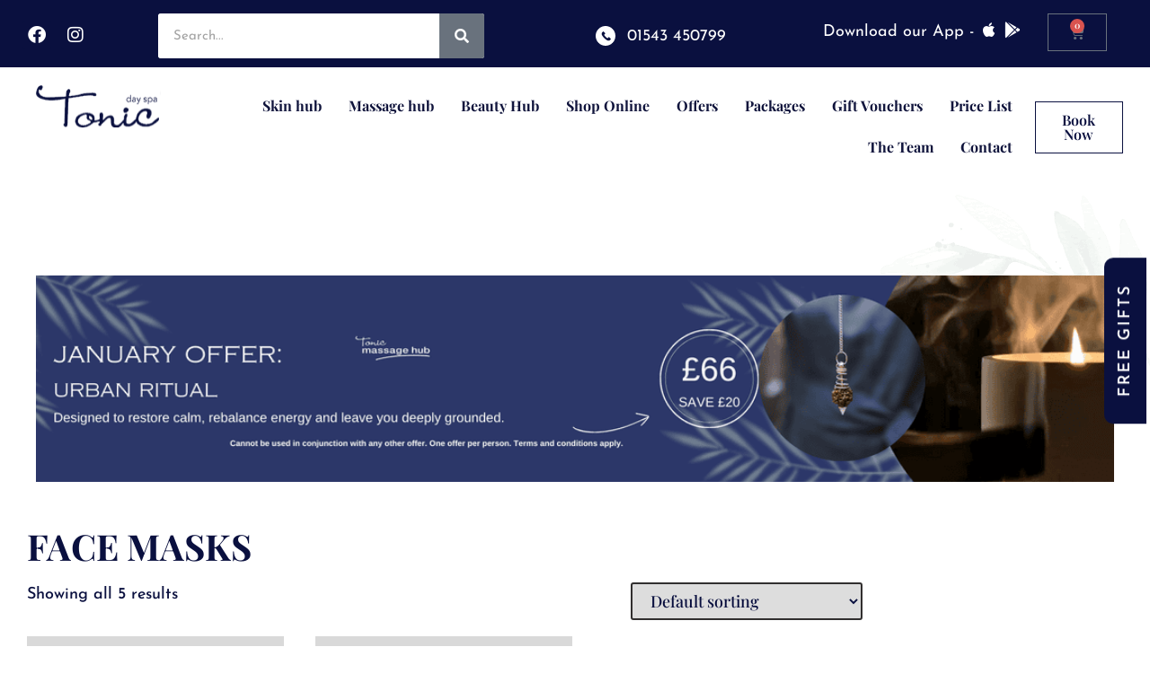

--- FILE ---
content_type: text/html; charset=UTF-8
request_url: https://tonicdayspa.co.uk/product-category/shop-by-category/mask/
body_size: 26831
content:
<!doctype html>
<html lang="en-GB">
<head>
	<meta charset="UTF-8">
	<meta name="viewport" content="width=device-width, initial-scale=1">
	<link rel="profile" href="https://gmpg.org/xfn/11">
	<meta name='robots' content='index, follow, max-image-preview:large, max-snippet:-1, max-video-preview:-1' />
	<style>img:is([sizes="auto" i], [sizes^="auto," i]) { contain-intrinsic-size: 3000px 1500px }</style>
	
	<!-- This site is optimized with the Yoast SEO plugin v25.8 - https://yoast.com/wordpress/plugins/seo/ -->
	<title>FACE MASKS Archives - Tonic Day Spa</title>
	<link rel="canonical" href="https://tonicdayspa.co.uk/product-category/shop-by-category/mask/" />
	<meta property="og:locale" content="en_GB" />
	<meta property="og:type" content="article" />
	<meta property="og:title" content="FACE MASKS Archives - Tonic Day Spa" />
	<meta property="og:url" content="https://tonicdayspa.co.uk/product-category/shop-by-category/mask/" />
	<meta property="og:site_name" content="Tonic Day Spa" />
	<meta name="twitter:card" content="summary_large_image" />
	<script type="application/ld+json" class="yoast-schema-graph">{"@context":"https://schema.org","@graph":[{"@type":"CollectionPage","@id":"https://tonicdayspa.co.uk/product-category/shop-by-category/mask/","url":"https://tonicdayspa.co.uk/product-category/shop-by-category/mask/","name":"FACE MASKS Archives - Tonic Day Spa","isPartOf":{"@id":"https://tonicdayspa.co.uk/#website"},"primaryImageOfPage":{"@id":"https://tonicdayspa.co.uk/product-category/shop-by-category/mask/#primaryimage"},"image":{"@id":"https://tonicdayspa.co.uk/product-category/shop-by-category/mask/#primaryimage"},"thumbnailUrl":"https://tonicdayspa.co.uk/wp-content/uploads/2021/01/10991_1_ACTIVE_PURENESS_Corrector_15ml_C.png","breadcrumb":{"@id":"https://tonicdayspa.co.uk/product-category/shop-by-category/mask/#breadcrumb"},"inLanguage":"en-GB"},{"@type":"ImageObject","inLanguage":"en-GB","@id":"https://tonicdayspa.co.uk/product-category/shop-by-category/mask/#primaryimage","url":"https://tonicdayspa.co.uk/wp-content/uploads/2021/01/10991_1_ACTIVE_PURENESS_Corrector_15ml_C.png","contentUrl":"https://tonicdayspa.co.uk/wp-content/uploads/2021/01/10991_1_ACTIVE_PURENESS_Corrector_15ml_C.png","width":800,"height":1200},{"@type":"BreadcrumbList","@id":"https://tonicdayspa.co.uk/product-category/shop-by-category/mask/#breadcrumb","itemListElement":[{"@type":"ListItem","position":1,"name":"Home","item":"https://tonicdayspa.co.uk/"},{"@type":"ListItem","position":2,"name":"SHOP BY CATEGORY","item":"https://tonicdayspa.co.uk/product-category/shop-by-category/"},{"@type":"ListItem","position":3,"name":"FACE MASKS"}]},{"@type":"WebSite","@id":"https://tonicdayspa.co.uk/#website","url":"https://tonicdayspa.co.uk/","name":"Tonic Day Spa","description":"Tonic Day Spa: Health Spa Cannock, Staffordshire, Midlands","potentialAction":[{"@type":"SearchAction","target":{"@type":"EntryPoint","urlTemplate":"https://tonicdayspa.co.uk/?s={search_term_string}"},"query-input":{"@type":"PropertyValueSpecification","valueRequired":true,"valueName":"search_term_string"}}],"inLanguage":"en-GB"}]}</script>
	<!-- / Yoast SEO plugin. -->


<link rel='dns-prefetch' href='//www.googletagmanager.com' />
<link rel='dns-prefetch' href='//www.gstatic.com' />
<link rel="alternate" type="application/rss+xml" title="Tonic Day Spa &raquo; Feed" href="https://tonicdayspa.co.uk/feed/" />
<link rel="alternate" type="application/rss+xml" title="Tonic Day Spa &raquo; Comments Feed" href="https://tonicdayspa.co.uk/comments/feed/" />
<link rel="alternate" type="application/rss+xml" title="Tonic Day Spa &raquo; FACE MASKS Category Feed" href="https://tonicdayspa.co.uk/product-category/shop-by-category/mask/feed/" />
<script>
window._wpemojiSettings = {"baseUrl":"https:\/\/s.w.org\/images\/core\/emoji\/16.0.1\/72x72\/","ext":".png","svgUrl":"https:\/\/s.w.org\/images\/core\/emoji\/16.0.1\/svg\/","svgExt":".svg","source":{"concatemoji":"https:\/\/tonicdayspa.co.uk\/wp-includes\/js\/wp-emoji-release.min.js?ver=6.8.3"}};
/*! This file is auto-generated */
!function(s,n){var o,i,e;function c(e){try{var t={supportTests:e,timestamp:(new Date).valueOf()};sessionStorage.setItem(o,JSON.stringify(t))}catch(e){}}function p(e,t,n){e.clearRect(0,0,e.canvas.width,e.canvas.height),e.fillText(t,0,0);var t=new Uint32Array(e.getImageData(0,0,e.canvas.width,e.canvas.height).data),a=(e.clearRect(0,0,e.canvas.width,e.canvas.height),e.fillText(n,0,0),new Uint32Array(e.getImageData(0,0,e.canvas.width,e.canvas.height).data));return t.every(function(e,t){return e===a[t]})}function u(e,t){e.clearRect(0,0,e.canvas.width,e.canvas.height),e.fillText(t,0,0);for(var n=e.getImageData(16,16,1,1),a=0;a<n.data.length;a++)if(0!==n.data[a])return!1;return!0}function f(e,t,n,a){switch(t){case"flag":return n(e,"\ud83c\udff3\ufe0f\u200d\u26a7\ufe0f","\ud83c\udff3\ufe0f\u200b\u26a7\ufe0f")?!1:!n(e,"\ud83c\udde8\ud83c\uddf6","\ud83c\udde8\u200b\ud83c\uddf6")&&!n(e,"\ud83c\udff4\udb40\udc67\udb40\udc62\udb40\udc65\udb40\udc6e\udb40\udc67\udb40\udc7f","\ud83c\udff4\u200b\udb40\udc67\u200b\udb40\udc62\u200b\udb40\udc65\u200b\udb40\udc6e\u200b\udb40\udc67\u200b\udb40\udc7f");case"emoji":return!a(e,"\ud83e\udedf")}return!1}function g(e,t,n,a){var r="undefined"!=typeof WorkerGlobalScope&&self instanceof WorkerGlobalScope?new OffscreenCanvas(300,150):s.createElement("canvas"),o=r.getContext("2d",{willReadFrequently:!0}),i=(o.textBaseline="top",o.font="600 32px Arial",{});return e.forEach(function(e){i[e]=t(o,e,n,a)}),i}function t(e){var t=s.createElement("script");t.src=e,t.defer=!0,s.head.appendChild(t)}"undefined"!=typeof Promise&&(o="wpEmojiSettingsSupports",i=["flag","emoji"],n.supports={everything:!0,everythingExceptFlag:!0},e=new Promise(function(e){s.addEventListener("DOMContentLoaded",e,{once:!0})}),new Promise(function(t){var n=function(){try{var e=JSON.parse(sessionStorage.getItem(o));if("object"==typeof e&&"number"==typeof e.timestamp&&(new Date).valueOf()<e.timestamp+604800&&"object"==typeof e.supportTests)return e.supportTests}catch(e){}return null}();if(!n){if("undefined"!=typeof Worker&&"undefined"!=typeof OffscreenCanvas&&"undefined"!=typeof URL&&URL.createObjectURL&&"undefined"!=typeof Blob)try{var e="postMessage("+g.toString()+"("+[JSON.stringify(i),f.toString(),p.toString(),u.toString()].join(",")+"));",a=new Blob([e],{type:"text/javascript"}),r=new Worker(URL.createObjectURL(a),{name:"wpTestEmojiSupports"});return void(r.onmessage=function(e){c(n=e.data),r.terminate(),t(n)})}catch(e){}c(n=g(i,f,p,u))}t(n)}).then(function(e){for(var t in e)n.supports[t]=e[t],n.supports.everything=n.supports.everything&&n.supports[t],"flag"!==t&&(n.supports.everythingExceptFlag=n.supports.everythingExceptFlag&&n.supports[t]);n.supports.everythingExceptFlag=n.supports.everythingExceptFlag&&!n.supports.flag,n.DOMReady=!1,n.readyCallback=function(){n.DOMReady=!0}}).then(function(){return e}).then(function(){var e;n.supports.everything||(n.readyCallback(),(e=n.source||{}).concatemoji?t(e.concatemoji):e.wpemoji&&e.twemoji&&(t(e.twemoji),t(e.wpemoji)))}))}((window,document),window._wpemojiSettings);
</script>
<link rel='stylesheet' id='wpb_wmca_accordion_style-css' href='https://tonicdayspa.co.uk/wp-content/plugins/wpb-accordion-menu-or-category/elementor/../assets/css/wpb_wmca_style.css?ver=1.0' media='all' />
<link rel='stylesheet' id='popup-maker-site-css' href='//tonicdayspa.co.uk/wp-content/uploads/pum/pum-site-styles.css?generated=1756290532&#038;ver=1.21.1' media='all' />
<link rel='stylesheet' id='anwp-pg-styles-css' href='https://tonicdayspa.co.uk/wp-content/plugins/anwp-post-grid-for-elementor/public/css/styles.min.css?ver=1.3.3' media='all' />
<style id='wp-emoji-styles-inline-css'>

	img.wp-smiley, img.emoji {
		display: inline !important;
		border: none !important;
		box-shadow: none !important;
		height: 1em !important;
		width: 1em !important;
		margin: 0 0.07em !important;
		vertical-align: -0.1em !important;
		background: none !important;
		padding: 0 !important;
	}
</style>
<link rel='stylesheet' id='wp-block-library-css' href='https://tonicdayspa.co.uk/wp-includes/css/dist/block-library/style.min.css?ver=6.8.3' media='all' />
<link rel='stylesheet' id='wp-components-css' href='https://tonicdayspa.co.uk/wp-includes/css/dist/components/style.min.css?ver=6.8.3' media='all' />
<link rel='stylesheet' id='wp-preferences-css' href='https://tonicdayspa.co.uk/wp-includes/css/dist/preferences/style.min.css?ver=6.8.3' media='all' />
<link rel='stylesheet' id='wp-block-editor-css' href='https://tonicdayspa.co.uk/wp-includes/css/dist/block-editor/style.min.css?ver=6.8.3' media='all' />
<link rel='stylesheet' id='popup-maker-block-library-style-css' href='https://tonicdayspa.co.uk/wp-content/plugins/popup-maker/dist/packages/block-library-style.css?ver=dbea705cfafe089d65f1' media='all' />
<style id='global-styles-inline-css'>
:root{--wp--preset--aspect-ratio--square: 1;--wp--preset--aspect-ratio--4-3: 4/3;--wp--preset--aspect-ratio--3-4: 3/4;--wp--preset--aspect-ratio--3-2: 3/2;--wp--preset--aspect-ratio--2-3: 2/3;--wp--preset--aspect-ratio--16-9: 16/9;--wp--preset--aspect-ratio--9-16: 9/16;--wp--preset--color--black: #000000;--wp--preset--color--cyan-bluish-gray: #abb8c3;--wp--preset--color--white: #ffffff;--wp--preset--color--pale-pink: #f78da7;--wp--preset--color--vivid-red: #cf2e2e;--wp--preset--color--luminous-vivid-orange: #ff6900;--wp--preset--color--luminous-vivid-amber: #fcb900;--wp--preset--color--light-green-cyan: #7bdcb5;--wp--preset--color--vivid-green-cyan: #00d084;--wp--preset--color--pale-cyan-blue: #8ed1fc;--wp--preset--color--vivid-cyan-blue: #0693e3;--wp--preset--color--vivid-purple: #9b51e0;--wp--preset--gradient--vivid-cyan-blue-to-vivid-purple: linear-gradient(135deg,rgba(6,147,227,1) 0%,rgb(155,81,224) 100%);--wp--preset--gradient--light-green-cyan-to-vivid-green-cyan: linear-gradient(135deg,rgb(122,220,180) 0%,rgb(0,208,130) 100%);--wp--preset--gradient--luminous-vivid-amber-to-luminous-vivid-orange: linear-gradient(135deg,rgba(252,185,0,1) 0%,rgba(255,105,0,1) 100%);--wp--preset--gradient--luminous-vivid-orange-to-vivid-red: linear-gradient(135deg,rgba(255,105,0,1) 0%,rgb(207,46,46) 100%);--wp--preset--gradient--very-light-gray-to-cyan-bluish-gray: linear-gradient(135deg,rgb(238,238,238) 0%,rgb(169,184,195) 100%);--wp--preset--gradient--cool-to-warm-spectrum: linear-gradient(135deg,rgb(74,234,220) 0%,rgb(151,120,209) 20%,rgb(207,42,186) 40%,rgb(238,44,130) 60%,rgb(251,105,98) 80%,rgb(254,248,76) 100%);--wp--preset--gradient--blush-light-purple: linear-gradient(135deg,rgb(255,206,236) 0%,rgb(152,150,240) 100%);--wp--preset--gradient--blush-bordeaux: linear-gradient(135deg,rgb(254,205,165) 0%,rgb(254,45,45) 50%,rgb(107,0,62) 100%);--wp--preset--gradient--luminous-dusk: linear-gradient(135deg,rgb(255,203,112) 0%,rgb(199,81,192) 50%,rgb(65,88,208) 100%);--wp--preset--gradient--pale-ocean: linear-gradient(135deg,rgb(255,245,203) 0%,rgb(182,227,212) 50%,rgb(51,167,181) 100%);--wp--preset--gradient--electric-grass: linear-gradient(135deg,rgb(202,248,128) 0%,rgb(113,206,126) 100%);--wp--preset--gradient--midnight: linear-gradient(135deg,rgb(2,3,129) 0%,rgb(40,116,252) 100%);--wp--preset--font-size--small: 13px;--wp--preset--font-size--medium: 20px;--wp--preset--font-size--large: 36px;--wp--preset--font-size--x-large: 42px;--wp--preset--spacing--20: 0.44rem;--wp--preset--spacing--30: 0.67rem;--wp--preset--spacing--40: 1rem;--wp--preset--spacing--50: 1.5rem;--wp--preset--spacing--60: 2.25rem;--wp--preset--spacing--70: 3.38rem;--wp--preset--spacing--80: 5.06rem;--wp--preset--shadow--natural: 6px 6px 9px rgba(0, 0, 0, 0.2);--wp--preset--shadow--deep: 12px 12px 50px rgba(0, 0, 0, 0.4);--wp--preset--shadow--sharp: 6px 6px 0px rgba(0, 0, 0, 0.2);--wp--preset--shadow--outlined: 6px 6px 0px -3px rgba(255, 255, 255, 1), 6px 6px rgba(0, 0, 0, 1);--wp--preset--shadow--crisp: 6px 6px 0px rgba(0, 0, 0, 1);}:root { --wp--style--global--content-size: 800px;--wp--style--global--wide-size: 1200px; }:where(body) { margin: 0; }.wp-site-blocks > .alignleft { float: left; margin-right: 2em; }.wp-site-blocks > .alignright { float: right; margin-left: 2em; }.wp-site-blocks > .aligncenter { justify-content: center; margin-left: auto; margin-right: auto; }:where(.wp-site-blocks) > * { margin-block-start: 24px; margin-block-end: 0; }:where(.wp-site-blocks) > :first-child { margin-block-start: 0; }:where(.wp-site-blocks) > :last-child { margin-block-end: 0; }:root { --wp--style--block-gap: 24px; }:root :where(.is-layout-flow) > :first-child{margin-block-start: 0;}:root :where(.is-layout-flow) > :last-child{margin-block-end: 0;}:root :where(.is-layout-flow) > *{margin-block-start: 24px;margin-block-end: 0;}:root :where(.is-layout-constrained) > :first-child{margin-block-start: 0;}:root :where(.is-layout-constrained) > :last-child{margin-block-end: 0;}:root :where(.is-layout-constrained) > *{margin-block-start: 24px;margin-block-end: 0;}:root :where(.is-layout-flex){gap: 24px;}:root :where(.is-layout-grid){gap: 24px;}.is-layout-flow > .alignleft{float: left;margin-inline-start: 0;margin-inline-end: 2em;}.is-layout-flow > .alignright{float: right;margin-inline-start: 2em;margin-inline-end: 0;}.is-layout-flow > .aligncenter{margin-left: auto !important;margin-right: auto !important;}.is-layout-constrained > .alignleft{float: left;margin-inline-start: 0;margin-inline-end: 2em;}.is-layout-constrained > .alignright{float: right;margin-inline-start: 2em;margin-inline-end: 0;}.is-layout-constrained > .aligncenter{margin-left: auto !important;margin-right: auto !important;}.is-layout-constrained > :where(:not(.alignleft):not(.alignright):not(.alignfull)){max-width: var(--wp--style--global--content-size);margin-left: auto !important;margin-right: auto !important;}.is-layout-constrained > .alignwide{max-width: var(--wp--style--global--wide-size);}body .is-layout-flex{display: flex;}.is-layout-flex{flex-wrap: wrap;align-items: center;}.is-layout-flex > :is(*, div){margin: 0;}body .is-layout-grid{display: grid;}.is-layout-grid > :is(*, div){margin: 0;}body{padding-top: 0px;padding-right: 0px;padding-bottom: 0px;padding-left: 0px;}a:where(:not(.wp-element-button)){text-decoration: underline;}:root :where(.wp-element-button, .wp-block-button__link){background-color: #32373c;border-width: 0;color: #fff;font-family: inherit;font-size: inherit;line-height: inherit;padding: calc(0.667em + 2px) calc(1.333em + 2px);text-decoration: none;}.has-black-color{color: var(--wp--preset--color--black) !important;}.has-cyan-bluish-gray-color{color: var(--wp--preset--color--cyan-bluish-gray) !important;}.has-white-color{color: var(--wp--preset--color--white) !important;}.has-pale-pink-color{color: var(--wp--preset--color--pale-pink) !important;}.has-vivid-red-color{color: var(--wp--preset--color--vivid-red) !important;}.has-luminous-vivid-orange-color{color: var(--wp--preset--color--luminous-vivid-orange) !important;}.has-luminous-vivid-amber-color{color: var(--wp--preset--color--luminous-vivid-amber) !important;}.has-light-green-cyan-color{color: var(--wp--preset--color--light-green-cyan) !important;}.has-vivid-green-cyan-color{color: var(--wp--preset--color--vivid-green-cyan) !important;}.has-pale-cyan-blue-color{color: var(--wp--preset--color--pale-cyan-blue) !important;}.has-vivid-cyan-blue-color{color: var(--wp--preset--color--vivid-cyan-blue) !important;}.has-vivid-purple-color{color: var(--wp--preset--color--vivid-purple) !important;}.has-black-background-color{background-color: var(--wp--preset--color--black) !important;}.has-cyan-bluish-gray-background-color{background-color: var(--wp--preset--color--cyan-bluish-gray) !important;}.has-white-background-color{background-color: var(--wp--preset--color--white) !important;}.has-pale-pink-background-color{background-color: var(--wp--preset--color--pale-pink) !important;}.has-vivid-red-background-color{background-color: var(--wp--preset--color--vivid-red) !important;}.has-luminous-vivid-orange-background-color{background-color: var(--wp--preset--color--luminous-vivid-orange) !important;}.has-luminous-vivid-amber-background-color{background-color: var(--wp--preset--color--luminous-vivid-amber) !important;}.has-light-green-cyan-background-color{background-color: var(--wp--preset--color--light-green-cyan) !important;}.has-vivid-green-cyan-background-color{background-color: var(--wp--preset--color--vivid-green-cyan) !important;}.has-pale-cyan-blue-background-color{background-color: var(--wp--preset--color--pale-cyan-blue) !important;}.has-vivid-cyan-blue-background-color{background-color: var(--wp--preset--color--vivid-cyan-blue) !important;}.has-vivid-purple-background-color{background-color: var(--wp--preset--color--vivid-purple) !important;}.has-black-border-color{border-color: var(--wp--preset--color--black) !important;}.has-cyan-bluish-gray-border-color{border-color: var(--wp--preset--color--cyan-bluish-gray) !important;}.has-white-border-color{border-color: var(--wp--preset--color--white) !important;}.has-pale-pink-border-color{border-color: var(--wp--preset--color--pale-pink) !important;}.has-vivid-red-border-color{border-color: var(--wp--preset--color--vivid-red) !important;}.has-luminous-vivid-orange-border-color{border-color: var(--wp--preset--color--luminous-vivid-orange) !important;}.has-luminous-vivid-amber-border-color{border-color: var(--wp--preset--color--luminous-vivid-amber) !important;}.has-light-green-cyan-border-color{border-color: var(--wp--preset--color--light-green-cyan) !important;}.has-vivid-green-cyan-border-color{border-color: var(--wp--preset--color--vivid-green-cyan) !important;}.has-pale-cyan-blue-border-color{border-color: var(--wp--preset--color--pale-cyan-blue) !important;}.has-vivid-cyan-blue-border-color{border-color: var(--wp--preset--color--vivid-cyan-blue) !important;}.has-vivid-purple-border-color{border-color: var(--wp--preset--color--vivid-purple) !important;}.has-vivid-cyan-blue-to-vivid-purple-gradient-background{background: var(--wp--preset--gradient--vivid-cyan-blue-to-vivid-purple) !important;}.has-light-green-cyan-to-vivid-green-cyan-gradient-background{background: var(--wp--preset--gradient--light-green-cyan-to-vivid-green-cyan) !important;}.has-luminous-vivid-amber-to-luminous-vivid-orange-gradient-background{background: var(--wp--preset--gradient--luminous-vivid-amber-to-luminous-vivid-orange) !important;}.has-luminous-vivid-orange-to-vivid-red-gradient-background{background: var(--wp--preset--gradient--luminous-vivid-orange-to-vivid-red) !important;}.has-very-light-gray-to-cyan-bluish-gray-gradient-background{background: var(--wp--preset--gradient--very-light-gray-to-cyan-bluish-gray) !important;}.has-cool-to-warm-spectrum-gradient-background{background: var(--wp--preset--gradient--cool-to-warm-spectrum) !important;}.has-blush-light-purple-gradient-background{background: var(--wp--preset--gradient--blush-light-purple) !important;}.has-blush-bordeaux-gradient-background{background: var(--wp--preset--gradient--blush-bordeaux) !important;}.has-luminous-dusk-gradient-background{background: var(--wp--preset--gradient--luminous-dusk) !important;}.has-pale-ocean-gradient-background{background: var(--wp--preset--gradient--pale-ocean) !important;}.has-electric-grass-gradient-background{background: var(--wp--preset--gradient--electric-grass) !important;}.has-midnight-gradient-background{background: var(--wp--preset--gradient--midnight) !important;}.has-small-font-size{font-size: var(--wp--preset--font-size--small) !important;}.has-medium-font-size{font-size: var(--wp--preset--font-size--medium) !important;}.has-large-font-size{font-size: var(--wp--preset--font-size--large) !important;}.has-x-large-font-size{font-size: var(--wp--preset--font-size--x-large) !important;}
:root :where(.wp-block-pullquote){font-size: 1.5em;line-height: 1.6;}
</style>
<link rel='stylesheet' id='contact-form-7-css' href='https://tonicdayspa.co.uk/wp-content/plugins/contact-form-7/includes/css/styles.css?ver=6.1.1' media='all' />
<link rel='stylesheet' id='owl-carousel-css' href='https://tonicdayspa.co.uk/wp-content/plugins/free-gifts-for-woocommerce/assets/css/owl.carousel.min.css?ver=9.8.0' media='all' />
<link rel='stylesheet' id='fgf-owl-carousel-css' href='https://tonicdayspa.co.uk/wp-content/plugins/free-gifts-for-woocommerce/assets/css/owl-carousel-enhanced.css?ver=9.8.0' media='all' />
<link rel='stylesheet' id='lightcase-css' href='https://tonicdayspa.co.uk/wp-content/plugins/free-gifts-for-woocommerce/assets/css/lightcase.min.css?ver=9.8.0' media='all' />
<link rel='stylesheet' id='fgf-frontend-css-css' href='https://tonicdayspa.co.uk/wp-content/plugins/free-gifts-for-woocommerce/assets/css/frontend.css?ver=9.8.0' media='all' />
<link rel='stylesheet' id='pafe-extension-style-free-css' href='https://tonicdayspa.co.uk/wp-content/plugins/piotnet-addons-for-elementor/assets/css/minify/extension.min.css?ver=2.4.36' media='all' />
<link rel='stylesheet' id='woocommerce-layout-css' href='https://tonicdayspa.co.uk/wp-content/plugins/woocommerce/assets/css/woocommerce-layout.css?ver=10.1.3' media='all' />
<link rel='stylesheet' id='woocommerce-smallscreen-css' href='https://tonicdayspa.co.uk/wp-content/plugins/woocommerce/assets/css/woocommerce-smallscreen.css?ver=10.1.3' media='only screen and (max-width: 768px)' />
<link rel='stylesheet' id='woocommerce-general-css' href='https://tonicdayspa.co.uk/wp-content/plugins/woocommerce/assets/css/woocommerce.css?ver=10.1.3' media='all' />
<style id='woocommerce-inline-inline-css'>
.woocommerce form .form-row .required { visibility: visible; }
</style>
<link rel='stylesheet' id='grw-public-main-css-css' href='https://tonicdayspa.co.uk/wp-content/plugins/widget-google-reviews/assets/css/public-main.css?ver=6.4.1' media='all' />
<link rel='stylesheet' id='brands-styles-css' href='https://tonicdayspa.co.uk/wp-content/plugins/woocommerce/assets/css/brands.css?ver=10.1.3' media='all' />
<link rel='stylesheet' id='hello-elementor-css' href='https://tonicdayspa.co.uk/wp-content/themes/hello-elementor/assets/css/reset.css?ver=3.4.4' media='all' />
<link rel='stylesheet' id='hello-elementor-theme-style-css' href='https://tonicdayspa.co.uk/wp-content/themes/hello-elementor/assets/css/theme.css?ver=3.4.4' media='all' />
<link rel='stylesheet' id='hello-elementor-header-footer-css' href='https://tonicdayspa.co.uk/wp-content/themes/hello-elementor/assets/css/header-footer.css?ver=3.4.4' media='all' />
<link rel='stylesheet' id='elementor-frontend-css' href='https://tonicdayspa.co.uk/wp-content/plugins/elementor/assets/css/frontend.min.css?ver=3.32.0' media='all' />
<link rel='stylesheet' id='elementor-post-3246-css' href='https://tonicdayspa.co.uk/wp-content/uploads/elementor/css/post-3246.css?ver=1768015934' media='all' />
<link rel='stylesheet' id='widget-social-icons-css' href='https://tonicdayspa.co.uk/wp-content/plugins/elementor/assets/css/widget-social-icons.min.css?ver=3.32.0' media='all' />
<link rel='stylesheet' id='e-apple-webkit-css' href='https://tonicdayspa.co.uk/wp-content/plugins/elementor/assets/css/conditionals/apple-webkit.min.css?ver=3.32.0' media='all' />
<link rel='stylesheet' id='widget-search-form-css' href='https://tonicdayspa.co.uk/wp-content/plugins/elementor-pro/assets/css/widget-search-form.min.css?ver=3.30.1' media='all' />
<link rel='stylesheet' id='elementor-icons-shared-0-css' href='https://tonicdayspa.co.uk/wp-content/plugins/elementor/assets/lib/font-awesome/css/fontawesome.min.css?ver=5.15.3' media='all' />
<link rel='stylesheet' id='elementor-icons-fa-solid-css' href='https://tonicdayspa.co.uk/wp-content/plugins/elementor/assets/lib/font-awesome/css/solid.min.css?ver=5.15.3' media='all' />
<link rel='stylesheet' id='widget-icon-list-css' href='https://tonicdayspa.co.uk/wp-content/plugins/elementor/assets/css/widget-icon-list.min.css?ver=3.32.0' media='all' />
<link rel='stylesheet' id='widget-woocommerce-menu-cart-css' href='https://tonicdayspa.co.uk/wp-content/plugins/elementor-pro/assets/css/widget-woocommerce-menu-cart.min.css?ver=3.30.1' media='all' />
<link rel='stylesheet' id='widget-image-css' href='https://tonicdayspa.co.uk/wp-content/plugins/elementor/assets/css/widget-image.min.css?ver=3.32.0' media='all' />
<link rel='stylesheet' id='widget-nav-menu-css' href='https://tonicdayspa.co.uk/wp-content/plugins/elementor-pro/assets/css/widget-nav-menu.min.css?ver=3.30.1' media='all' />
<link rel='stylesheet' id='e-animation-shrink-css' href='https://tonicdayspa.co.uk/wp-content/plugins/elementor/assets/lib/animations/styles/e-animation-shrink.min.css?ver=3.32.0' media='all' />
<link rel='stylesheet' id='widget-heading-css' href='https://tonicdayspa.co.uk/wp-content/plugins/elementor/assets/css/widget-heading.min.css?ver=3.32.0' media='all' />
<link rel='stylesheet' id='elementor-icons-css' href='https://tonicdayspa.co.uk/wp-content/plugins/elementor/assets/lib/eicons/css/elementor-icons.min.css?ver=5.44.0' media='all' />
<link rel='stylesheet' id='elementor-post-3869-css' href='https://tonicdayspa.co.uk/wp-content/uploads/elementor/css/post-3869.css?ver=1768015934' media='all' />
<link rel='stylesheet' id='elementor-post-3893-css' href='https://tonicdayspa.co.uk/wp-content/uploads/elementor/css/post-3893.css?ver=1768015934' media='all' />
<link rel='stylesheet' id='firebase-css' href='https://tonicdayspa.co.uk/wp-content/plugins/integrate-firebase/css/firebase.css?ver=6.8.3' media='all' />
<link rel='stylesheet' id='elementor-gf-local-playfairdisplay-css' href='https://tonicdayspa.co.uk/wp-content/uploads/elementor/google-fonts/css/playfairdisplay.css?ver=1746018325' media='all' />
<link rel='stylesheet' id='elementor-gf-local-josefinsans-css' href='https://tonicdayspa.co.uk/wp-content/uploads/elementor/google-fonts/css/josefinsans.css?ver=1746018326' media='all' />
<link rel='stylesheet' id='elementor-icons-fa-brands-css' href='https://tonicdayspa.co.uk/wp-content/plugins/elementor/assets/lib/font-awesome/css/brands.min.css?ver=5.15.3' media='all' />
<script id="woocommerce-google-analytics-integration-gtag-js-after">
/* Google Analytics for WooCommerce (gtag.js) */
					window.dataLayer = window.dataLayer || [];
					function gtag(){dataLayer.push(arguments);}
					// Set up default consent state.
					for ( const mode of [{"analytics_storage":"denied","ad_storage":"denied","ad_user_data":"denied","ad_personalization":"denied","region":["AT","BE","BG","HR","CY","CZ","DK","EE","FI","FR","DE","GR","HU","IS","IE","IT","LV","LI","LT","LU","MT","NL","NO","PL","PT","RO","SK","SI","ES","SE","GB","CH"]}] || [] ) {
						gtag( "consent", "default", { "wait_for_update": 500, ...mode } );
					}
					gtag("js", new Date());
					gtag("set", "developer_id.dOGY3NW", true);
					gtag("config", "G-H7G0E6GG95", {"track_404":true,"allow_google_signals":true,"logged_in":false,"linker":{"domains":[],"allow_incoming":false},"custom_map":{"dimension1":"logged_in"}});
</script>
<script src="https://tonicdayspa.co.uk/wp-includes/js/jquery/jquery.min.js?ver=3.7.1" id="jquery-core-js"></script>
<script src="https://tonicdayspa.co.uk/wp-includes/js/jquery/jquery-migrate.min.js?ver=3.4.1" id="jquery-migrate-js"></script>
<script src="https://tonicdayspa.co.uk/wp-content/plugins/woocommerce/assets/js/jquery-blockui/jquery.blockUI.min.js?ver=2.7.0-wc.10.1.3" id="jquery-blockui-js" data-wp-strategy="defer"></script>
<script id="fgf-frontend-js-extra">
var fgf_frontend_params = {"gift_products_pagination_nonce":"27837acf96","gift_product_nonce":"ff369bf967","ajaxurl":"https:\/\/tonicdayspa.co.uk\/wp-admin\/admin-ajax.php","current_page_url":"https:\/\/tonicdayspa.co.uk\/product\/active-pureness-corrector-15ml\/","add_to_cart_link":"https:\/\/tonicdayspa.co.uk\/product\/active-pureness-corrector-15ml\/?fgf_gift_product=%s&fgf_rule_id=%s&fgf_buy_product_id=%s","ajax_add_to_cart":"yes","dropdown_add_to_cart_behaviour":"1","add_to_cart_alert_message":"Please select a Gift"};
</script>
<script src="https://tonicdayspa.co.uk/wp-content/plugins/free-gifts-for-woocommerce/assets/js/frontend.js?ver=9.8.0" id="fgf-frontend-js"></script>
<script src="https://tonicdayspa.co.uk/wp-content/plugins/free-gifts-for-woocommerce/assets/js/owl.carousel.min.js?ver=9.8.0" id="owl-carousel-js"></script>
<script id="fgf-owl-carousel-js-extra">
var fgf_carousel_params = {"desktop_count":"3","tablet_count":"2","mobile_count":"1","item_margin":"10","nav":"true","nav_prev_text":"<","nav_next_text":">","pagination":"true","item_per_slide":"1","slide_speed":"5000","auto_play":"true"};
</script>
<script src="https://tonicdayspa.co.uk/wp-content/plugins/free-gifts-for-woocommerce/assets/js/owl-carousel-enhanced.js?ver=9.8.0" id="fgf-owl-carousel-js"></script>
<script src="https://tonicdayspa.co.uk/wp-content/plugins/free-gifts-for-woocommerce/assets/js/lightcase.min.js?ver=9.8.0" id="lightcase-js"></script>
<script src="https://tonicdayspa.co.uk/wp-content/plugins/free-gifts-for-woocommerce/assets/js/fgf-lightcase-enhanced.js?ver=9.8.0" id="fgf-lightcase-js"></script>
<script src="https://tonicdayspa.co.uk/wp-content/plugins/piotnet-addons-for-elementor/assets/js/minify/extension.min.js?ver=2.4.36" id="pafe-extension-free-js"></script>
<script id="wc-add-to-cart-js-extra">
var wc_add_to_cart_params = {"ajax_url":"\/wp-admin\/admin-ajax.php","wc_ajax_url":"\/?wc-ajax=%%endpoint%%","i18n_view_cart":"View basket","cart_url":"https:\/\/tonicdayspa.co.uk\/basket\/","is_cart":"","cart_redirect_after_add":"no"};
</script>
<script src="https://tonicdayspa.co.uk/wp-content/plugins/woocommerce/assets/js/frontend/add-to-cart.min.js?ver=10.1.3" id="wc-add-to-cart-js" defer data-wp-strategy="defer"></script>
<script src="https://tonicdayspa.co.uk/wp-content/plugins/woocommerce/assets/js/js-cookie/js.cookie.min.js?ver=2.1.4-wc.10.1.3" id="js-cookie-js" defer data-wp-strategy="defer"></script>
<script id="woocommerce-js-extra">
var woocommerce_params = {"ajax_url":"\/wp-admin\/admin-ajax.php","wc_ajax_url":"\/?wc-ajax=%%endpoint%%","i18n_password_show":"Show password","i18n_password_hide":"Hide password"};
</script>
<script src="https://tonicdayspa.co.uk/wp-content/plugins/woocommerce/assets/js/frontend/woocommerce.min.js?ver=10.1.3" id="woocommerce-js" defer data-wp-strategy="defer"></script>
<script defer="defer" src="https://tonicdayspa.co.uk/wp-content/plugins/widget-google-reviews/assets/js/public-main.js?ver=6.4.1" id="grw-public-main-js-js"></script>
<link rel="https://api.w.org/" href="https://tonicdayspa.co.uk/wp-json/" /><link rel="alternate" title="JSON" type="application/json" href="https://tonicdayspa.co.uk/wp-json/wp/v2/product_cat/219" /><link rel="EditURI" type="application/rsd+xml" title="RSD" href="https://tonicdayspa.co.uk/xmlrpc.php?rsd" />
<meta name="generator" content="WordPress 6.8.3" />
<meta name="generator" content="WooCommerce 10.1.3" />
<!-- start Simple Custom CSS and JS -->
<style>
.new-shop .woocommerce.columns-4 {
    display: block !important;
}
.popmake-content p {
    margin: 0;
}
.popmake-content img {
   margin: 10px auto 0;
    display: block;
    height: 175px;
    object-fit: contain;

}</style>
<!-- end Simple Custom CSS and JS -->
<!-- start Simple Custom CSS and JS -->
<style>
@media (max-width: 767px) {
.store-app ul {
vertical-align: middle !important;
}

}

@media screen and (max-width: 767px) {
	#wpadminbar {
		display:none;
	}
	.elementor-location-header {
		top: 0;
	}
}
span.pum-trigger.popmake-51986.popmake-51986 {
    background: #0A103F;
    color: #fff;
    text-align: center;
    max-width: 225px;
    position: fixed;
    right: -65px;
    transform: rotate(270deg) translateX(2%);
    padding: 10px 30px;
    top: 50vh;
    border-radius: 10px;
    border-bottom-left-radius: 0;
    border-bottom-right-radius: 0;
    z-index: 999;
}

span.pum-trigger.popmake-51986.popmake-51986 {
    text-transform: uppercase;
    font-weight: 600;
    letter-spacing: 2px;
}
.pum-open-fixed div#popmake-51986 {
    top: auto !important;
    bottom: 0 !important;
    left: auto !important;
    right: 10px !important;
	padding:0;
}
.pum-content h3 {
    color: #0c1737;
    font-size: 16px;
    font-weight: 600;
	padding: 15px;
}
div#popmake-51986 {
  height:600px !important;
	overflow-y:scroll;
	background:#fff !important;
}
.pum-theme-51977 .pum-title, .pum-theme-default-theme .pum-title {
    background: #0a103f;
    text-align: left;
    text-shadow: 0px 0px 0px rgba( 2, 2, 2, 0.23 );
    /* font-family: inherit; */
      font-size: 20px;
    font-style: normal;
    line-height: 24px;
    color: #fff;
    padding: 12px 15px;
}
.c8 {
    width: 100%;
    padding: 0 !important;
}
h1.entry-title {
    display: none;
}
.elementor.elementor-3893.elementor-location-footer {
    float: left;
    width: 100%;
}


li.cat-item.cat-item-84 {
    display: none;
}
.back-btn {
    display: block;
    margin-bottom: 30px;
    margin-top: 6px;
}
.back-btn a {
    text-decoration: none;
    border: 2px solid #0A1040;
    padding: 8px 27px;
    margin-bottom: 12px;
}

.email-sub *{
width: 100%;
box-sizing: border-box;
}
.gform_footer input#gform_submit_button_1 {
    color: #fff;
    padding: 14px 24px;
    font-family: 'Josefin Sans';
    text-transform: uppercase;
}
.margin-between li:nth-child(2) {
    
    margin: 0 10px;
}
.woocommerce ul.products li.product .woocommerce-loop-product__title, .woocommerce ul.products li.product h3 {
  
    color: #0A103F;
    font-family: "Playfair Display", Sans-serif;
    font-size: 18px !important;
    font-weight: 700;
    float: left;
    width: 70%;
    position: relative;
	padding-right:20px;
 
}
.woocommerce-cart .cross-sells {
    display: none;
}
.woocommerce-cart.woocommerce-page #primary, .woocommerce-checkout #primary {
    width: 98% !important;
    float: left;
    padding-left: 30px;
    padding-top: 30px;
	padding-bottom: 50px;
}
input[type="text"], input[type="email"], input[type="url"], input[type="password"], input[type="search"], input[type="number"], input[type="tel"], input[type="range"], input[type="date"], input[type="month"], input[type="week"], input[type="time"], input[type="datetime"], input[type="datetime-local"], input[type="color"], textarea {
    color: #666;
    border: 1px solid #ccc;
    border-radius: 3px;
    padding: 10px 3px;
}
a.checkout-button.button.alt.wc-forward {
    background: #0A103F;
    color: #fff !important;
}
@media only screen and (max-width: 768px) {
	.woocommerce ul.products li.product .woocommerce-loop-product__title, .woocommerce ul.products li.product h3 {
  
    color: #0A103F;
    font-family: "Playfair Display", Sans-serif;
    font-size: 16px !important;
    font-weight: 700;
    position: relative;
 
}
}
@media only screen and (max-width: 360px) {
	.woocommerce ul.products li.product .woocommerce-loop-product__title, .woocommerce ul.products li.product h3 {
  
    color: #0A103F;
    font-family: "Playfair Display", Sans-serif;
    font-size: 14px !important;
    font-weight: 700;
	padding-right:124px;
    position: relative;
 
}
}
.woocommerce #respond input#submit.alt, .woocommerce a.button.alt, .woocommerce button.button.alt, .woocommerce input.button.alt, .woocommerce #respond input#submit, .woocommerce a.button, .woocommerce button.button, .woocommerce input.button {
  
    background: #ffffff;
    color: #0a103f !important;
    border-radius:0px;
    border: 3px solid #0A1040;
    font-family: "Playfair Display", Sans-serif;
    font-size: 18px !important;
    font-weight: 700;
}
@media only screen and (max-width: 768px) {
.woocommerce #respond input#submit.alt, .woocommerce a.button.alt, .woocommerce button.button.alt, .woocommerce input.button.alt, .woocommerce #respond input#submit, .woocommerce a.button, .woocommerce button.button, .woocommerce input.button {
  
    background: #ffffff;
    color: #0a103f !important;
    border-radius:0px;
    border: 1px solid #0A1040;
    font-family: "Playfair Display", Sans-serif;
    font-size: 14px !important;
    font-weight: 700;
}	
	.course-3::before , .course-5::after, .course-8::after, .course-7::before, .image-facial::before, .SIGNATURE::before, .SIGNATURE2::before, .back-facial::before, .back-facial2::before, .anti-aging::before {
    display:none;
}

}
@media only screen and (max-width: 360px) {
.woocommerce #respond input#submit.alt, .woocommerce a.button.alt, .woocommerce button.button.alt, .woocommerce input.button.alt, .woocommerce #respond input#submit, .woocommerce a.button, .woocommerce button.button, .woocommerce input.button {
  
    background: #ffffff;
    color: #0a103f !important;
    border-radius:0px;
    border: 1px solid #0A1040;
    font-family: "Playfair Display", Sans-serif;
    font-size: 14px !important;
    font-weight: 700;
	padding:10px 30px;
}	
}
.woocommerce ul.products li.product .price {
    color: #0A103F;
    font-family: "Playfair Display", Sans-serif;
    font-size: 18px !important;
    font-weight: 700;
    width: 25%;
    float: left;
	    padding-top: 8px;
}
.woocommerce.columns-4{display:none}
.wpb_category_n_menu_accordion{display:none}
.left-sidebar .wpb_category_n_menu_accordion{display:block}
@media only screen and (max-width: 768px) {
	.woocommerce ul.products li.product .price {
    color: #0A103F;
    font-family: "Playfair Display", Sans-serif;
    font-size: 18px !important;
    font-weight: 700;
    padding-right: -9px;
   right:0;
    bottom: 87px;
    position: absolute;
}
}
@media only screen and (max-width: 360px) {
	.woocommerce ul.products li.product .price {
    color: #0A103F;
    font-family: "Playfair Display", Sans-serif;
    font-size: 16px !important;
    font-weight: 700;
   
}
}
.woocommerce ul.products li.product a img {
    width: 100%;
    height: auto;
    display: block;
    margin: 0 0 1em;
    box-shadow: none;
    background: #D9D9D9;
}


h2.woocommerce-loop-category__title {
    color: #0A103F;
    font-family: "Playfair Display", Sans-serif;
    font-size: 28px !important;
    font-weight: 700;
    position: relative;
}
@media only screen and (max-width: 768px) {
	h2.woocommerce-loop-category__title {
    color: #0A103F;
    font-family: "Playfair Display", Sans-serif;
    font-size: 22px !important;
    font-weight: 600;
    position: relative;
	}}
	@media only screen and (max-width: 360px) {
	h2.woocommerce-loop-category__title {
    color: #0A103F;
    font-family: "Playfair Display", Sans-serif;
    font-size:18px !important;
    font-weight: 600;
    position: relative;
}
	
}
h2.woocommerce-loop-category__title:before {
    content: "";
    position: absolute;
    top: -32px;
   
    height: 40px;
    width: 2px;
    left: 16px;

}
@media only screen and (max-width: 768px) {
h2.woocommerce-loop-category__title:before {
    display:none;

}
}
.main-container {
       max-width: 1440px;
    margin-left: auto;
    display: flex;
    align-items: flex-start;
    margin-right: auto;
    padding-top: 50px;
	padding-left:20px;
	padding-right:20px;
}

@media only screen and (max-width: 768px) {
	.main-container {
     
    margin-left: auto;
    display: flex;
    align-items: flex-start;
    margin-right: auto;
    padding: 50px 20px 0px 20px;
}
}
	@media only screen and (max-width: 360px) {
	.main-container {
     
    margin-left: auto;
    display:inline-block;
    align-items: flex-start;
    margin-right: auto;
    padding: 20px 20px 0px 20px;
}
}
.woocommerce div.product .product_title, .woocommerce-products-header__title.page-title {
   color: #0A103F;
    font-family: "Playfair Display", Sans-serif;
    font-size: 40px ;
    font-weight: 700;
}

p {
    color: #0A103F;
    font-family: "josefin sans", Sans-serif;
    font-size: 18px !important;
    font-weight: 500;
}
@media only screen and (max-width: 768px) {
	p {
    color: #0A103F;
    font-family: "josefin sans", Sans-serif;
    font-size: 16px !important;
    font-weight: 500;
	}}
	@media only screen and (max-width: 360px) {
	p {
    color: #0A103F;
    font-family: "josefin sans", Sans-serif;
    font-size: 14px !important;
    font-weight: 500;
}
}
.woocommerce .woocommerce-breadcrumb a {
    color: #767676;
    display: none;
}
.woocommerce .woocommerce-breadcrumb {
    margin: 0 0 1em;
    padding: 0;
    font-size: .92em;
    color: #767676;
    display: none;
}
select {
    border: 2px solid #312f2f;
    padding: 6px 16px;
   color: #0A103F;
    font-family: "playfair display", Sans-serif;
    font-size: 18px !important;
    font-weight: 500;
}
@media only screen and (max-width: 768px) {
	select {
    border: 1px solid #312f2f;
    padding: 6px 16px;
   color: #0A103F;
    font-family: "playfair display", Sans-serif;
    font-size: 14px !important;
    font-weight: 500;
}
}
	@media only screen and (max-width: 768px) {
	select {
    border: 1px solid #312f2f;
    padding: 5px 5px;
   color: #0A103F;
    font-family: "playfair display", Sans-serif;
    font-size: 12px !important;
    font-weight: 500;
}
}
.archive.woocommerce ul.products li.product a img {
    width: 100%;
    display: block;
    margin:0px;
    box-shadow: none;
    background: #D9D9D9;
	    min-height: 270px;
    
}
@media only screen and (max-width: 768px) {
.archive.woocommerce ul.products li.product a img {
    width: 100%;
    display: block;
    margin:0px;
    box-shadow: none;
    background: #D9D9D9;
	    min-height: 240px;
}
}
@media only screen and (max-width: 768px) {
.archive.woocommerce ul.products li.product a img {
    width: 100%;
    display: block;
    margin:0px;
    box-shadow: none;
    background: #D9D9D9;
	    min-height: 170px;
}
}
.woocommerce div.product .product_title, .woocommerce-products-header__title.page-title {
    color: #0A103F;
    font-family: "Playfair Display", Sans-serif;
    font-size: 40px !important;
    font-weight: 700;
}
@media only screen and (max-width: 768px) {
.woocommerce div.product .product_title, .woocommerce-products-header__title.page-title {
    color: #0A103F;
    font-family: "Playfair Display", Sans-serif;
    font-size: 30px !important;
    font-weight: 700;
}
}


h2.woocommerce-loop-category__title:before {
    content: "";
    position: absolute;
    top: -32px; 
    height: 40px;
    width: 2px;
    left: 20px;
	    background: #000;

}

.archive.woocommerce ul.products li.product a img ::after{
	content:"";
	background:#000;
	width:4px;
	height:40px;
	bottom:0px;
	    margin-bottom: 12px;
}

.attachment-woocommerce_thumbnail.size-woocommerce_thumbnail:after {
    content: "";
    background: #000;
    width: 4px;
    height: 50px;
    position: absolute;
    bottom: 0px;
    bottom: 0;
    left: 20px;
	    margin-bottom: 12px;
}
/* functinality */
.sub-category .attachment-woocommerce_thumbnail.size-woocommerce_thumbnail 
 {
    position: relative;
}

.left-sidebar .sub-category {
    border: 1px solid #B0B0B0;
	width:25% !important;
    
}

 .woocommerce-page #primary {
      width: 75%;
    float: left;
    padding-left: 30px;
    padding-top: 0px;
}
@media only screen and (max-width: 768px) {
 .woocommerce-page #primary {
      width: 70%;
    float: left;
    padding-left: 15px;
    padding-top: 0px;
}
}
	@media only screen and (max-width: 360px) {
 .woocommerce-page #primary {
      width: 100%;
    float: none;
    padding-left: 0px;
    padding-top: 15px;
}
}
.sub-category {
        border: 1px solid #B0B0B0;
    width: 30%;
    top: 40px;
}
		@media only screen and (max-width: 360px) {
.sub-category {
        border: 1px solid #B0B0B0;
    width: 100%;
    top: 40px;
	float:none;
}
	}
.sub-category .wpb_category_n_menu_accordion > ul > li > ul > li > a{          color: #000000 !important;
    background-color: #ffffff;
    padding: 16px 20px 30px 40px;
    font-size: 15px;
    font-family: "josefin sans", Sans-serif;
    font-weight: 400;
    position: relative;

}
@media only screen and (max-width: 768px) {
	.sub-category .wpb_category_n_menu_accordion > ul > li > ul > li > a{      color: #000000 !important;
    background-color: #ffffff;
   
    padding: 30px  20px 30px 25px;
    font-size: 14px;
    font-family: "josefin sans", Sans-serif;
    font-weight: 400;
	position:relative;

}
}
.sub-category .wpb_category_n_menu_accordion > ul > li > ul > li > a:after {
     content: "";
    background: #000;
    width: 54px;
    height: 2px;
    position: absolute;
    bottom: 0px;
    left: 40px;
	    margin-bottom: 12px;
}

.sub-category  .wpb_category_n_menu_accordion > ul > li:not(:last-child) > a{      color: #000000 !important;
    background-color: #ffffff;
   
    padding: 30px 20px 30px 25px;
    font-size: 18px;
    font-family: "josefin sans", Sans-serif;
    font-weight: 400;

}


.sub-category .wpb_category_n_menu_accordion > ul > li > a{   
	color: #000000 !important;
    background-color: #ffffff;
    
    padding:30px 20px 30px 25px;
    font-size: 18px;
    font-family: "josefin sans", Sans-serif;
    font-weight: 400;
	padding-bottom: 54px;

}


.sub-category .wpb_category_n_menu_accordion > ul > li > a:after
{
	 content: "";  
	position: absolute;  
	width: 54px;    
	height: 2px;    
	background: #333; 
	bottom: 26px;    
	left: 24px; 
	transition: .3s all ease;
}

.sub-category .wpb_category_n_menu_accordion > ul > li:not(:last-child) > a  {
	border-bottom:0px !important;
	position:relative;
	
}


.sub-category .wpb_category_n_menu_accordion > ul > li:not(:last-child) > a:after{
	 content: "";  
	position: absolute;  
	width: 54px;    
	height: 2px;    
	background: #333; 
	bottom: 2px;    
	left: 24px; 
	transition: .3s all ease;
}

@media only screen and (max-width: 768px) {
.sub-category  .wpb_category_n_menu_accordion > ul > li:not(:last-child) > a{      color: #000000 !important;
    background-color: #ffffff;
   
    padding: 30px 20px 30px 25px;
    font-size: 16px;
    font-family: "josefin sans", Sans-serif;
    font-weight: 400;

}
	.sub-category .wpb_category_n_menu_accordion > ul > li > a{   
	color: #000000 !important;
    background-color: #ffffff;
    
    padding:30px 20px 30px 25px;
    font-size: 16px;
    font-family: "josefin sans", Sans-serif;
    font-weight: 400;
	padding-bottom: 54px;

}
.sub-category .wpb_category_n_menu_accordion > ul > li > a:hover::after{
	width:calc( 100% - 45px );
	height:2px;
}
}
	@media only screen and (max-width: 360px) {
.sub-category  .wpb_category_n_menu_accordion > ul > li:not(:last-child) > a{      color: #000000 !important;
    background-color: #ffffff;
   
    padding: 15px 20px 20px 25px;
    font-size: 16px;
    font-family: "josefin sans", Sans-serif;
    font-weight: 400;

}
			.sub-category .wpb_category_n_menu_accordion > ul > li > a{   
	color: #000000 !important;
    background-color: #ffffff;
    
    padding:15px 20px 20px 25px;
    font-size: 16px;
    font-family: "josefin sans", Sans-serif;
    font-weight: 400;
	padding-bottom: 40px;

}
	}
.sub-category .wpb_category_n_menu_accordion > ul > li:not(:last-child) > a:hover::after{
	width:calc( 100% - 45px );
	height:2px;
}

.sub-category .wpb_category_n_menu_accordion > ul > li:not(:last-child) > a:hover::after{
	width:calc( 100% - 45px );
	height:2px;
}
.sub-category .wpb_category_n_menu_accordion > ul > li > ul > li > a:hover::after{
  width:calc( 100% - 45px );
		height:2px;
}
.sub-category .wpb_category_n_menu_accordion > ul > li > a:hover::after{
	width:calc( 100% - 45px );
	height:2px;
}
.sub-category .wpb_category_n_menu_accordion ul li > a > span.wpb-submenu-indicator {
    float: right;
    font-size: 37px;
    line-height: 22px;
	color:#000;
    font-weight: bolder;
	background: url("../../dowloads/Down.svg") repeat-x center;
}
.sub-category .wpb_category_n_menu_accordion ul li > a > span.wpb-submenu-indicator:hover {
    float: right;
    font-size: 37px;
    line-height: 22px;
	color:#000;
    font-weight: bolder;
}

@media only screen and (max-width: 768px){
	.post-grid2::before{
    background:none;
}
}
@media only screen and (max-width: 768px){
	.post-grid::before{
        background:none;
}
}
@media only screen and  (max-width: 360px) {
	.post-grid2{
		background:none;
	}
}
@media only screen and  (max-width: 360px) {
	.post-grid{
		background:none;
	}
}
/* posts */
/* posts */
.post-wrap1 a {
	color: #0A103F;
    font-family: "josefin sans", Sans-serif;
    font-size: 18px !important;
    font-weight: 500;
	line-height:30px;
}
.post-wrap1 a:hover{
	color: #747687;   
}
.post-wrap1 h5 {
	color: #0A103F;
    font-family: "josefin sans", Sans-serif;
    font-size: 24px !important;
    font-weight: 500;
	line-height:30px;
	    padding-left: 50px;
}
.post-wrap1 h2 {
	color: #0A103F;
    font-family: "josefin sans", Sans-serif;
    font-size: 24px !important;
    font-weight: 500;
}
.post-wrap1 li{
	padding-bottom:20px;
}
.post-wrap1 ul {
	list-style-type:none;
	padding:0px;
}
.post-wrap1 .has-vivid-cyan-blue-color {
    color: #0A103F;!important;
}
.post-wrap1 .elementor-element .elementor-element-7173dd4 .elementor-widget .elementor-widget-theme-post-contentr ul {
	margin:0px;
	
}
.left-sidebar.sub-category:after {
    
    display: none;
 
}
@media (max-width: 768px){
	.post-wrap1 a:hover{
	color: #747687;   
}
	ul {
	padding:0px;
		color: #0A103F;
    font-family: "josefin sans", Sans-serif;
    font-size: 16px !important;
    font-weight: 500;
	line-height:30px;
}
}
@media   (max-width: 360px) {
.post-wrap1 a:hover{
	color: #747687;   
}
		ul {
	padding:0px;
		color: #0A103F;
    font-family: "josefin sans", Sans-serif;
    font-size: 16px !important;
    font-weight: 500;
	line-height:30px;
			
}
h5 {
	padding:0px;
		color: #0A103F;
    font-family: "josefin sans", Sans-serif;
    font-size: 14px !important;
    font-weight: 500;
	line-height:30px;
			
}
}

@media(max-width:999px){
	.archive.woocommerce ul.products li.product a img {
    min-height: auto;
}
	h2.woocommerce-loop-category__title {
    font-size: 22px !important;
    font-weight: 700;
    position: relative;
}
}

		@media(max-width: 767px) {
.sub-category {
        border: 1px solid #B0B0B0;
    width: 100%;
    top:0px;
position:relative;
height:50px;
	float:none;
}
		.woocommerce-page #primary {
    width: 100%;
    float: none;
    padding-left: 0px;
    padding-top: 15px;
}
			.main-container {
    margin-left: auto;
    display: inline-block;
    align-items: flex-start;
    margin-right: auto;
    padding: 20px 20px 0px 20px;
}
			
.single-product main#main {
    padding: 0 20px;
}
.wpb_category_n_menu_accordion {
    position: absolute;
    z-index: 999999;
    right: 20px;
    left: 20px;
    border: 1px solid #ccc;
    transform: scale(0);
    transform-origin: top;
    transition: all ease-in-out .1s;
    opacity: 0;
top: 50px;
    max-height: 63vh;
    overflow-y: scroll;
}
.left-sidebar.sub-category:after {
    content: '\e912';
    width: 30px;
    height: 30px;
    position: absolute;
    display: block;
    font-family: eicons;
    font-size: 29px;
    font-weight: 400;
    font-style: normal;
    font-variant: normal;
    line-height: 1;
    text-rendering: auto;
    -webkit-font-smoothing: antialiased;
    right: 10px;
    color: #1d2327;
    top: 8px;
}
	}


@media(max-width: 480px) {
.woocommerce ul.products[class*=columns-] li.product, .woocommerce-page ul.products[class*=columns-] li.product {
    width: 100%;
    float: left;
    clear: both;
    margin: 0 0 2.992em;
}
	.woocommerce ul.products li.product .price {
       bottom: 22px;
}
}

.single-product.woocommerce-page #primary {
    width: 100%;
    float: left;
    padding-left: 0px;
    padding-top: 0px;
    padding: 0 30px;
}
.woocommerce #respond input#submit.alt:hover, .woocommerce a.button.alt:hover, .woocommerce button.button.alt:hover, .woocommerce input.button.alt:hover {
    background-color: #0a103f;
    color: #fff !important;
}
a:visited {
    color: #0a103f;
}
.left-sidebar.sub-category.filter-open .wpb_category_n_menu_accordion {
    opacity: 1;
    transform: scale(1);
}
.left-sidebar.sub-category.filter-open:after {
    content: '\e87f';
    font-size: 25px;
    top: 10px;
}
.single-product.woocommerce-page div.product div.images {
    width: 35% !important;
}
.single-product .summary.entry-summary {
    width: 58% !important;
	
	
}
.single-product span.woocommerce-Price-amount.amount {
    color: #0A103F;
    font-size: 30px;
    font-weight: bold;
}
.postid-2697 section.related.products {
    display: block;
    float: left;
    padding: 0 30px;
    width: 100%;
}
input.elementor-search-form__input {
    background: #fff !important;
}
div#comments {
    display: none;
}
.wpb_wmca_accordion_wrapper_theme_dark>ul ul {
    padding-left: 0px !important;
}
@media(max-width:767px){
	.single-product.woocommerce-page div.product div.images {
    width: 100% !important;
}
	.single-product .summary.entry-summary {
    width: 100% !important;
}
	.single-product main#main {
    padding: 0 0px;
}
	.page-id-3248 div#primary, .elementor-30580 {
    padding-top: 93px;
}
	.left-sidebar.sub-category {
    margin-bottom: 40px;
}
	.sub-category .wpb_category_n_menu_accordion > ul > li > ul > li > a {
    padding: 12px 20px 22px 25px;

}
}</style>
<!-- end Simple Custom CSS and JS -->

		<!-- GA Google Analytics @ https://m0n.co/ga -->
		<script async src="https://www.googletagmanager.com/gtag/js?id=G-H7G0E6GG95"></script>
		<script>
			window.dataLayer = window.dataLayer || [];
			function gtag(){dataLayer.push(arguments);}
			gtag('js', new Date());
			gtag('config', 'G-H7G0E6GG95');
		</script>

	<script class="ti-site-data" type="application/ld+json">{"@context":"http://schema.org","data":{"r":"1:0!7:0!30:0"}}</script><link rel="apple-touch-icon" sizes="180x180" href="/wp-content/uploads/fbrfg/apple-touch-icon.png">
<link rel="icon" type="image/png" sizes="32x32" href="/wp-content/uploads/fbrfg/favicon-32x32.png">
<link rel="icon" type="image/png" sizes="16x16" href="/wp-content/uploads/fbrfg/favicon-16x16.png">
<link rel="manifest" href="/wp-content/uploads/fbrfg/site.webmanifest">
<link rel="shortcut icon" href="/wp-content/uploads/fbrfg/favicon.ico">
<meta name="msapplication-TileColor" content="#da532c">
<meta name="msapplication-config" content="/wp-content/uploads/fbrfg/browserconfig.xml">
<meta name="theme-color" content="#ffffff">	<noscript><style>.woocommerce-product-gallery{ opacity: 1 !important; }</style></noscript>
	<meta name="generator" content="Elementor 3.32.0; features: additional_custom_breakpoints; settings: css_print_method-external, google_font-enabled, font_display-auto">
			<script  type="text/javascript">
				!function(f,b,e,v,n,t,s){if(f.fbq)return;n=f.fbq=function(){n.callMethod?
					n.callMethod.apply(n,arguments):n.queue.push(arguments)};if(!f._fbq)f._fbq=n;
					n.push=n;n.loaded=!0;n.version='2.0';n.queue=[];t=b.createElement(e);t.async=!0;
					t.src=v;s=b.getElementsByTagName(e)[0];s.parentNode.insertBefore(t,s)}(window,
					document,'script','https://connect.facebook.net/en_US/fbevents.js');
			</script>
			<!-- WooCommerce Facebook Integration Begin -->
			<script  type="text/javascript">

				fbq('init', '340303433307536', {}, {
    "agent": "woocommerce_0-10.1.3-3.5.7"
});

				document.addEventListener( 'DOMContentLoaded', function() {
					// Insert placeholder for events injected when a product is added to the cart through AJAX.
					document.body.insertAdjacentHTML( 'beforeend', '<div class=\"wc-facebook-pixel-event-placeholder\"></div>' );
				}, false );

			</script>
			<!-- WooCommerce Facebook Integration End -->
						<style>
				.e-con.e-parent:nth-of-type(n+4):not(.e-lazyloaded):not(.e-no-lazyload),
				.e-con.e-parent:nth-of-type(n+4):not(.e-lazyloaded):not(.e-no-lazyload) * {
					background-image: none !important;
				}
				@media screen and (max-height: 1024px) {
					.e-con.e-parent:nth-of-type(n+3):not(.e-lazyloaded):not(.e-no-lazyload),
					.e-con.e-parent:nth-of-type(n+3):not(.e-lazyloaded):not(.e-no-lazyload) * {
						background-image: none !important;
					}
				}
				@media screen and (max-height: 640px) {
					.e-con.e-parent:nth-of-type(n+2):not(.e-lazyloaded):not(.e-no-lazyload),
					.e-con.e-parent:nth-of-type(n+2):not(.e-lazyloaded):not(.e-no-lazyload) * {
						background-image: none !important;
					}
				}
			</style>
			</head>
<body class="archive tax-product_cat term-mask term-219 wp-embed-responsive wp-theme-hello-elementor theme-hello-elementor woocommerce woocommerce-page woocommerce-no-js theme--hello-elementor hello-elementor-default elementor-default elementor-kit-3246">


<a class="skip-link screen-reader-text" href="#content">Skip to content</a>

		<div data-elementor-type="header" data-elementor-id="3869" class="elementor elementor-3869 elementor-location-header" data-elementor-post-type="elementor_library">
					<section class="elementor-section elementor-top-section elementor-element elementor-element-9d469f7 elementor-section-full_width elementor-section-height-default elementor-section-height-default" data-id="9d469f7" data-element_type="section" data-settings="{&quot;background_background&quot;:&quot;classic&quot;}">
						<div class="elementor-container elementor-column-gap-default">
					<div class="elementor-column elementor-col-20 elementor-top-column elementor-element elementor-element-d65aa98" data-id="d65aa98" data-element_type="column">
			<div class="elementor-widget-wrap elementor-element-populated">
						<div class="elementor-element elementor-element-8c92db5 e-grid-align-left e-transform elementor-shape-rounded elementor-grid-0 elementor-widget elementor-widget-social-icons" data-id="8c92db5" data-element_type="widget" data-settings="{&quot;_transform_translateX_effect_mobile&quot;:{&quot;unit&quot;:&quot;px&quot;,&quot;size&quot;:0,&quot;sizes&quot;:[]},&quot;_transform_translateY_effect_mobile&quot;:{&quot;unit&quot;:&quot;px&quot;,&quot;size&quot;:-1,&quot;sizes&quot;:[]},&quot;_transform_translateX_effect&quot;:{&quot;unit&quot;:&quot;px&quot;,&quot;size&quot;:&quot;&quot;,&quot;sizes&quot;:[]},&quot;_transform_translateX_effect_tablet&quot;:{&quot;unit&quot;:&quot;px&quot;,&quot;size&quot;:&quot;&quot;,&quot;sizes&quot;:[]},&quot;_transform_translateY_effect&quot;:{&quot;unit&quot;:&quot;px&quot;,&quot;size&quot;:&quot;&quot;,&quot;sizes&quot;:[]},&quot;_transform_translateY_effect_tablet&quot;:{&quot;unit&quot;:&quot;px&quot;,&quot;size&quot;:&quot;&quot;,&quot;sizes&quot;:[]}}" data-widget_type="social-icons.default">
				<div class="elementor-widget-container">
							<div class="elementor-social-icons-wrapper elementor-grid" role="list">
							<span class="elementor-grid-item" role="listitem">
					<a class="elementor-icon elementor-social-icon elementor-social-icon-facebook elementor-repeater-item-fdb174c" href="https://www.facebook.com/tonic.d.spa/" target="_blank">
						<span class="elementor-screen-only">Facebook</span>
						<i aria-hidden="true" class="fab fa-facebook"></i>					</a>
				</span>
							<span class="elementor-grid-item" role="listitem">
					<a class="elementor-icon elementor-social-icon elementor-social-icon-instagram elementor-repeater-item-e41b07d" href="https://www.instagram.com/tonicdayspacannock/?hl=en" target="_blank">
						<span class="elementor-screen-only">Instagram</span>
						<i aria-hidden="true" class="fab fa-instagram"></i>					</a>
				</span>
					</div>
						</div>
				</div>
					</div>
		</div>
				<div class="elementor-column elementor-col-20 elementor-top-column elementor-element elementor-element-76c577a elementor-hidden-tablet elementor-hidden-mobile" data-id="76c577a" data-element_type="column">
			<div class="elementor-widget-wrap elementor-element-populated">
						<div class="elementor-element elementor-element-536e402 elementor-search-form--skin-classic elementor-search-form--button-type-icon elementor-search-form--icon-search elementor-widget elementor-widget-search-form" data-id="536e402" data-element_type="widget" data-settings="{&quot;skin&quot;:&quot;classic&quot;}" data-widget_type="search-form.default">
				<div class="elementor-widget-container">
							<search role="search">
			<form class="elementor-search-form" action="https://tonicdayspa.co.uk" method="get">
												<div class="elementor-search-form__container">
					<label class="elementor-screen-only" for="elementor-search-form-536e402">Search</label>

					
					<input id="elementor-search-form-536e402" placeholder="Search..." class="elementor-search-form__input" type="search" name="s" value="">
					
											<button class="elementor-search-form__submit" type="submit" aria-label="Search">
															<i aria-hidden="true" class="fas fa-search"></i>													</button>
					
									</div>
			</form>
		</search>
						</div>
				</div>
					</div>
		</div>
				<div class="elementor-column elementor-col-20 elementor-top-column elementor-element elementor-element-5291bc1" data-id="5291bc1" data-element_type="column">
			<div class="elementor-widget-wrap elementor-element-populated">
						<div class="elementor-element elementor-element-9b96820 elementor-align-left elementor-widget__width-initial elementor-icon-list--layout-traditional elementor-list-item-link-full_width elementor-widget elementor-widget-icon-list" data-id="9b96820" data-element_type="widget" data-widget_type="icon-list.default">
				<div class="elementor-widget-container">
							<ul class="elementor-icon-list-items">
							<li class="elementor-icon-list-item">
											<span class="elementor-icon-list-icon">
							<svg xmlns="http://www.w3.org/2000/svg" width="25" height="25" viewBox="0 0 25 25" fill="none"><circle cx="12.5" cy="12.5" r="12.5" fill="white"></circle><path d="M12.0029 8.95016L10.0799 7.02713C9.90138 6.84863 9.60489 6.8557 9.41765 7.04294L8.07861 8.38198C6.38352 10.0771 8.94281 13.3144 10.8764 15.248C12.7985 17.1701 16.0636 19.7572 17.7587 18.0621L19.0978 16.723C19.285 16.5358 19.2921 16.2393 19.1136 16.0608L17.1905 14.1378C17.012 13.9593 16.7155 13.9664 16.5283 14.1536L15.1893 15.4926C15.1893 15.4926 14.5441 15.4914 12.5797 13.561C10.6152 11.6307 10.6481 10.9514 10.6481 10.9514L11.9871 9.61239C12.1743 9.42515 12.1814 9.12866 12.0029 8.95016Z" fill="#0A103F"></path></svg>						</span>
										<span class="elementor-icon-list-text">01543 450799</span>
									</li>
						</ul>
						</div>
				</div>
					</div>
		</div>
				<div class="elementor-column elementor-col-20 elementor-top-column elementor-element elementor-element-c8b18fd elementor-hidden-tablet elementor-hidden-mobile" data-id="c8b18fd" data-element_type="column">
			<div class="elementor-widget-wrap elementor-element-populated">
						<div class="elementor-element elementor-element-1e1f67b store-app elementor-widget elementor-widget-html" data-id="1e1f67b" data-element_type="widget" data-widget_type="html.default">
				<div class="elementor-widget-container">
					<div class="header_top_app_div">
<ul class="header_top_app_ul">
<li>Download our App - </li>
<li><a href="https://apps.apple.com/us/app/tonic-day-spa/id1664128946" target="_blank"><i class="fab fa-apple"></i></a></li>
<li><a href="https://play.google.com/store/apps/details?id=co.uk.tonicdayspa" target="_blank"><i class="fab fa-google-play"></i></a></li>
</ul></div>				</div>
				</div>
					</div>
		</div>
				<div class="elementor-column elementor-col-20 elementor-top-column elementor-element elementor-element-e2e3545" data-id="e2e3545" data-element_type="column">
			<div class="elementor-widget-wrap elementor-element-populated">
						<div class="elementor-element elementor-element-9cfc229 toggle-icon--cart-solid elementor-menu-cart--cart-type-mini-cart elementor-menu-cart--items-indicator-bubble elementor-menu-cart--show-remove-button-yes elementor-widget elementor-widget-woocommerce-menu-cart" data-id="9cfc229" data-element_type="widget" data-settings="{&quot;cart_type&quot;:&quot;mini-cart&quot;,&quot;open_cart&quot;:&quot;click&quot;,&quot;automatically_open_cart&quot;:&quot;no&quot;}" data-widget_type="woocommerce-menu-cart.default">
				<div class="elementor-widget-container">
							<div class="elementor-menu-cart__wrapper">
							<div class="elementor-menu-cart__toggle_wrapper">
					<div class="elementor-menu-cart__container elementor-lightbox" aria-hidden="true">
						<div class="elementor-menu-cart__main" aria-hidden="true">
									<div class="elementor-menu-cart__close-button">
					</div>
									<div class="widget_shopping_cart_content">
															</div>
						</div>
					</div>
							<div class="elementor-menu-cart__toggle elementor-button-wrapper">
			<a id="elementor-menu-cart__toggle_button" href="#" class="elementor-menu-cart__toggle_button elementor-button elementor-size-sm" aria-expanded="false">
				<span class="elementor-button-text"><span class="woocommerce-Price-amount amount"><bdi><span class="woocommerce-Price-currencySymbol">&pound;</span>0.00</bdi></span></span>
				<span class="elementor-button-icon">
					<span class="elementor-button-icon-qty" data-counter="0">0</span>
					<i class="eicon-cart-solid"></i>					<span class="elementor-screen-only">Basket</span>
				</span>
			</a>
		</div>
						</div>
					</div> <!-- close elementor-menu-cart__wrapper -->
						</div>
				</div>
					</div>
		</div>
					</div>
		</section>
				<section class="elementor-section elementor-top-section elementor-element elementor-element-32b48b6 elementor-section-full_width elementor-section-height-default elementor-section-height-default" data-id="32b48b6" data-element_type="section" data-settings="{&quot;background_background&quot;:&quot;classic&quot;}">
						<div class="elementor-container elementor-column-gap-default">
					<div class="elementor-column elementor-col-33 elementor-top-column elementor-element elementor-element-d5c65d6" data-id="d5c65d6" data-element_type="column">
			<div class="elementor-widget-wrap elementor-element-populated">
						<div class="elementor-element elementor-element-00b043c elementor-widget elementor-widget-image" data-id="00b043c" data-element_type="widget" data-widget_type="image.default">
				<div class="elementor-widget-container">
																<a href="https://tonicdayspa.co.uk/">
							<img loading="lazy" width="167" height="56" src="https://tonicdayspa.co.uk/wp-content/uploads/2022/06/Frame-102.svg" class="attachment-large size-large wp-image-3272" alt="" />								</a>
															</div>
				</div>
					</div>
		</div>
				<div class="elementor-column elementor-col-33 elementor-top-column elementor-element elementor-element-ca131c3" data-id="ca131c3" data-element_type="column" data-settings="{&quot;background_background&quot;:&quot;classic&quot;}">
			<div class="elementor-widget-wrap elementor-element-populated">
						<div class="elementor-element elementor-element-1a50b82 elementor-nav-menu__align-end elementor-nav-menu--stretch elementor-nav-menu--dropdown-tablet elementor-nav-menu__text-align-aside elementor-nav-menu--toggle elementor-nav-menu--burger elementor-widget elementor-widget-nav-menu" data-id="1a50b82" data-element_type="widget" data-settings="{&quot;full_width&quot;:&quot;stretch&quot;,&quot;layout&quot;:&quot;horizontal&quot;,&quot;submenu_icon&quot;:{&quot;value&quot;:&quot;&lt;i class=\&quot;fas fa-caret-down\&quot;&gt;&lt;\/i&gt;&quot;,&quot;library&quot;:&quot;fa-solid&quot;},&quot;toggle&quot;:&quot;burger&quot;}" data-widget_type="nav-menu.default">
				<div class="elementor-widget-container">
								<nav aria-label="Menu" class="elementor-nav-menu--main elementor-nav-menu__container elementor-nav-menu--layout-horizontal e--pointer-none">
				<ul id="menu-1-1a50b82" class="elementor-nav-menu"><li class="menu-item menu-item-type-post_type menu-item-object-page menu-item-11225"><a href="https://tonicdayspa.co.uk/skin-hub/" class="elementor-item">Skin hub</a></li>
<li class="menu-item menu-item-type-post_type menu-item-object-page menu-item-11224"><a href="https://tonicdayspa.co.uk/massage-hub/" class="elementor-item">Massage hub</a></li>
<li class="menu-item menu-item-type-post_type menu-item-object-page menu-item-11223"><a href="https://tonicdayspa.co.uk/beauty-hub/" class="elementor-item">Beauty Hub</a></li>
<li class="menu-item menu-item-type-custom menu-item-object-custom menu-item-42855"><a href="https://tonicdayspa.co.uk/product-category/brands/" class="elementor-item">Shop Online</a></li>
<li class="menu-item menu-item-type-post_type menu-item-object-page menu-item-12563"><a href="https://tonicdayspa.co.uk/offer/" class="elementor-item">Offers</a></li>
<li class="menu-item menu-item-type-post_type menu-item-object-page menu-item-11222"><a href="https://tonicdayspa.co.uk/packages/" class="elementor-item">Packages</a></li>
<li class="menu-item menu-item-type-post_type menu-item-object-page menu-item-11221"><a href="https://tonicdayspa.co.uk/gift-voucher/" class="elementor-item">Gift Vouchers</a></li>
<li class="menu-item menu-item-type-custom menu-item-object-custom menu-item-14167"><a href="https://tonicdayspa.co.uk/wp-content/uploads/2025/08/for-web-2.pdf" class="elementor-item">Price List</a></li>
<li class="menu-item menu-item-type-custom menu-item-object-custom menu-item-7057"><a href="https://tonicdayspa.co.uk/the-team/" class="elementor-item">The Team</a></li>
<li class="menu-item menu-item-type-post_type menu-item-object-page menu-item-31"><a href="https://tonicdayspa.co.uk/contact/" class="elementor-item">Contact</a></li>
</ul>			</nav>
					<div class="elementor-menu-toggle" role="button" tabindex="0" aria-label="Menu Toggle" aria-expanded="false">
			<i aria-hidden="true" role="presentation" class="elementor-menu-toggle__icon--open eicon-menu-bar"></i><i aria-hidden="true" role="presentation" class="elementor-menu-toggle__icon--close eicon-close"></i>		</div>
					<nav class="elementor-nav-menu--dropdown elementor-nav-menu__container" aria-hidden="true">
				<ul id="menu-2-1a50b82" class="elementor-nav-menu"><li class="menu-item menu-item-type-post_type menu-item-object-page menu-item-11225"><a href="https://tonicdayspa.co.uk/skin-hub/" class="elementor-item" tabindex="-1">Skin hub</a></li>
<li class="menu-item menu-item-type-post_type menu-item-object-page menu-item-11224"><a href="https://tonicdayspa.co.uk/massage-hub/" class="elementor-item" tabindex="-1">Massage hub</a></li>
<li class="menu-item menu-item-type-post_type menu-item-object-page menu-item-11223"><a href="https://tonicdayspa.co.uk/beauty-hub/" class="elementor-item" tabindex="-1">Beauty Hub</a></li>
<li class="menu-item menu-item-type-custom menu-item-object-custom menu-item-42855"><a href="https://tonicdayspa.co.uk/product-category/brands/" class="elementor-item" tabindex="-1">Shop Online</a></li>
<li class="menu-item menu-item-type-post_type menu-item-object-page menu-item-12563"><a href="https://tonicdayspa.co.uk/offer/" class="elementor-item" tabindex="-1">Offers</a></li>
<li class="menu-item menu-item-type-post_type menu-item-object-page menu-item-11222"><a href="https://tonicdayspa.co.uk/packages/" class="elementor-item" tabindex="-1">Packages</a></li>
<li class="menu-item menu-item-type-post_type menu-item-object-page menu-item-11221"><a href="https://tonicdayspa.co.uk/gift-voucher/" class="elementor-item" tabindex="-1">Gift Vouchers</a></li>
<li class="menu-item menu-item-type-custom menu-item-object-custom menu-item-14167"><a href="https://tonicdayspa.co.uk/wp-content/uploads/2025/08/for-web-2.pdf" class="elementor-item" tabindex="-1">Price List</a></li>
<li class="menu-item menu-item-type-custom menu-item-object-custom menu-item-7057"><a href="https://tonicdayspa.co.uk/the-team/" class="elementor-item" tabindex="-1">The Team</a></li>
<li class="menu-item menu-item-type-post_type menu-item-object-page menu-item-31"><a href="https://tonicdayspa.co.uk/contact/" class="elementor-item" tabindex="-1">Contact</a></li>
</ul>			</nav>
						</div>
				</div>
					</div>
		</div>
				<div class="elementor-column elementor-col-33 elementor-top-column elementor-element elementor-element-f37d6c0  buy-btn" data-id="f37d6c0" data-element_type="column">
			<div class="elementor-widget-wrap elementor-element-populated">
						<div class="elementor-element elementor-element-2052b6c elementor-widget elementor-widget-button" data-id="2052b6c" data-element_type="widget" data-widget_type="button.default">
				<div class="elementor-widget-container">
									<div class="elementor-button-wrapper">
					<a class="elementor-button elementor-button-link elementor-size-sm" href="https://phorest.com/book/salons/tonicdayspa">
						<span class="elementor-button-content-wrapper">
									<span class="elementor-button-text">Book Now</span>
					</span>
					</a>
				</div>
								</div>
				</div>
					</div>
		</div>
					</div>
		</section>
				<section class="elementor-section elementor-top-section elementor-element elementor-element-4225a9f elementor-section-boxed elementor-section-height-default elementor-section-height-default" data-id="4225a9f" data-element_type="section">
						<div class="elementor-container elementor-column-gap-default">
					<div class="elementor-column elementor-col-100 elementor-top-column elementor-element elementor-element-615d49c" data-id="615d49c" data-element_type="column">
			<div class="elementor-widget-wrap elementor-element-populated">
						<div class="elementor-element elementor-element-8cc8f99 elementor-widget elementor-widget-shortcode" data-id="8cc8f99" data-element_type="widget" data-widget_type="shortcode.default">
				<div class="elementor-widget-container">
							<div class="elementor-shortcode">		<div data-elementor-type="section" data-elementor-id="30580" class="elementor elementor-30580 elementor-location-header" data-elementor-post-type="elementor_library">
					<section class="elementor-section elementor-top-section elementor-element elementor-element-71c6ac7 elementor-section-full_width elementor-section-stretched elementor-section-height-default elementor-section-height-default" data-id="71c6ac7" data-element_type="section" data-settings="{&quot;background_background&quot;:&quot;classic&quot;,&quot;stretch_section&quot;:&quot;section-stretched&quot;}">
						<div class="elementor-container elementor-column-gap-default">
					<div class="elementor-column elementor-col-100 elementor-top-column elementor-element elementor-element-ca997a3" data-id="ca997a3" data-element_type="column">
			<div class="elementor-widget-wrap elementor-element-populated">
						<div class="elementor-element elementor-element-9539918 elementor-hidden-tablet elementor-hidden-mobile elementor--h-position-center elementor--v-position-middle elementor-arrows-position-inside elementor-pagination-position-inside elementor-widget elementor-widget-slides" data-id="9539918" data-element_type="widget" data-settings="{&quot;navigation&quot;:&quot;both&quot;,&quot;autoplay&quot;:&quot;yes&quot;,&quot;pause_on_hover&quot;:&quot;yes&quot;,&quot;autoplay_speed&quot;:5000,&quot;infinite&quot;:&quot;yes&quot;,&quot;transition&quot;:&quot;slide&quot;,&quot;transition_speed&quot;:500}" data-widget_type="slides.default">
				<div class="elementor-widget-container">
									<div class="elementor-swiper">
					<div class="elementor-slides-wrapper elementor-main-swiper swiper" role="region" aria-roledescription="carousel" aria-label="Slides" dir="ltr" data-animation="fadeInUp">
				<div class="swiper-wrapper elementor-slides">
										<div class="elementor-repeater-item-5b8de5a swiper-slide" role="group" aria-roledescription="slide"><div class="swiper-slide-bg" role="img"></div><a class="swiper-slide-inner" href="http://phore.st/IBDXj" target="_blank"><div class="swiper-slide-contents"></div></a></div>				</div>
							</div>
				</div>
								</div>
				</div>
				<div class="elementor-element elementor-element-d5a1392 elementor-hidden-desktop elementor-hidden-tablet elementor--h-position-center elementor--v-position-middle elementor-arrows-position-inside elementor-pagination-position-inside elementor-widget elementor-widget-slides" data-id="d5a1392" data-element_type="widget" data-settings="{&quot;navigation&quot;:&quot;both&quot;,&quot;autoplay&quot;:&quot;yes&quot;,&quot;pause_on_hover&quot;:&quot;yes&quot;,&quot;autoplay_speed&quot;:5000,&quot;infinite&quot;:&quot;yes&quot;,&quot;transition&quot;:&quot;slide&quot;,&quot;transition_speed&quot;:500}" data-widget_type="slides.default">
				<div class="elementor-widget-container">
									<div class="elementor-swiper">
					<div class="elementor-slides-wrapper elementor-main-swiper swiper" role="region" aria-roledescription="carousel" aria-label="Slides" dir="ltr" data-animation="fadeInUp">
				<div class="swiper-wrapper elementor-slides">
										<div class="elementor-repeater-item-3be372c swiper-slide" role="group" aria-roledescription="slide"><div class="swiper-slide-bg" role="img"></div><a class="swiper-slide-inner" href="http://phore.st/IBDXj"><div class="swiper-slide-contents"></div></a></div>				</div>
							</div>
				</div>
								</div>
				</div>
				<div class="elementor-element elementor-element-370fd27 elementor-hidden-desktop elementor-hidden-mobile elementor--h-position-center elementor--v-position-middle elementor-arrows-position-inside elementor-pagination-position-inside elementor-widget elementor-widget-slides" data-id="370fd27" data-element_type="widget" data-settings="{&quot;navigation&quot;:&quot;both&quot;,&quot;autoplay&quot;:&quot;yes&quot;,&quot;pause_on_hover&quot;:&quot;yes&quot;,&quot;autoplay_speed&quot;:5000,&quot;infinite&quot;:&quot;yes&quot;,&quot;transition&quot;:&quot;slide&quot;,&quot;transition_speed&quot;:500}" data-widget_type="slides.default">
				<div class="elementor-widget-container">
									<div class="elementor-swiper">
					<div class="elementor-slides-wrapper elementor-main-swiper swiper" role="region" aria-roledescription="carousel" aria-label="Slides" dir="ltr" data-animation="fadeInUp">
				<div class="swiper-wrapper elementor-slides">
										<div class="elementor-repeater-item-4a70e40 swiper-slide" role="group" aria-roledescription="slide"><div class="swiper-slide-bg" role="img"></div><a class="swiper-slide-inner" href="http://phore.st/IBDXj"><div class="swiper-slide-contents"></div></a></div>				</div>
							</div>
				</div>
								</div>
				</div>
					</div>
		</div>
					</div>
		</section>
				</div>
		</div>
						</div>
				</div>
					</div>
		</div>
					</div>
		</section>
				</div>
		<div id="primary" class="content-area"><main id="main" class="site-main" role="main"><nav class="woocommerce-breadcrumb" aria-label="Breadcrumb"><a href="https://tonicdayspa.co.uk">Home</a>&nbsp;&#47;&nbsp;<a href="https://tonicdayspa.co.uk/product-category/shop-by-category/">SHOP BY CATEGORY</a>&nbsp;&#47;&nbsp;FACE MASKS</nav><header class="woocommerce-products-header">
			<h1 class="woocommerce-products-header__title page-title">FACE MASKS</h1>
	
	</header>
<div class="woocommerce-notices-wrapper"></div><p class="woocommerce-result-count" role="alert" aria-relevant="all" >
	Showing all 5 results</p>
<form class="woocommerce-ordering" method="get">
		<select
		name="orderby"
		class="orderby"
					aria-label="Shop order"
			>
					<option value="menu_order"  selected='selected'>Default sorting</option>
					<option value="popularity" >Sort by popularity</option>
					<option value="date" >Sort by latest</option>
					<option value="price" >Sort by price: low to high</option>
					<option value="price-desc" >Sort by price: high to low</option>
			</select>
	<input type="hidden" name="paged" value="1" />
	</form>
<ul class="products columns-3">
<li class="product type-product post-1721 status-publish first outofstock product_cat-active-pureness product_cat-comfort-zone-face-and-body product_cat-mask product_cat-oily-skin-oil-control has-post-thumbnail shipping-taxable purchasable product-type-simple">
	<a href="https://tonicdayspa.co.uk/product/active-pureness-corrector-15ml/" class="woocommerce-LoopProduct-link woocommerce-loop-product__link"><img loading="lazy" width="300" height="300" src="https://tonicdayspa.co.uk/wp-content/uploads/2021/01/10991_1_ACTIVE_PURENESS_Corrector_15ml_C-300x300.png" class="attachment-woocommerce_thumbnail size-woocommerce_thumbnail" alt="Active Pureness Corrector" decoding="async" srcset="https://tonicdayspa.co.uk/wp-content/uploads/2021/01/10991_1_ACTIVE_PURENESS_Corrector_15ml_C-300x300.png 300w, https://tonicdayspa.co.uk/wp-content/uploads/2021/01/10991_1_ACTIVE_PURENESS_Corrector_15ml_C-100x100.png 100w, https://tonicdayspa.co.uk/wp-content/uploads/2021/01/10991_1_ACTIVE_PURENESS_Corrector_15ml_C-150x150.png 150w, https://tonicdayspa.co.uk/wp-content/uploads/2021/01/10991_1_ACTIVE_PURENESS_Corrector_15ml_C-75x75.png 75w" sizes="(max-width: 300px) 100vw, 300px" /><h2 class="woocommerce-loop-product__title">Active Pureness Corrector</h2>
	<span class="price"><span class="woocommerce-Price-amount amount"><bdi><span class="woocommerce-Price-currencySymbol">&pound;</span>25.00</bdi></span></span>
</a><a href="https://tonicdayspa.co.uk/product/active-pureness-corrector-15ml/" aria-describedby="woocommerce_loop_add_to_cart_link_describedby_1721" data-quantity="1" class="button product_type_simple" data-product_id="1721" data-product_sku="10991" aria-label="Read more about &ldquo;Active Pureness Corrector&rdquo;" rel="nofollow" data-success_message="">Read more</a>	<span id="woocommerce_loop_add_to_cart_link_describedby_1721" class="screen-reader-text">
			</span>
</li>
<li class="product type-product post-1719 status-publish instock product_cat-active-pureness product_cat-comfort-zone-face-and-body product_cat-mask product_cat-oily-skin-oil-control has-post-thumbnail shipping-taxable purchasable product-type-simple">
	<a href="https://tonicdayspa.co.uk/product/active-pureness-mask-60ml/" class="woocommerce-LoopProduct-link woocommerce-loop-product__link"><img loading="lazy" width="300" height="300" src="https://tonicdayspa.co.uk/wp-content/uploads/2021/01/10990_1_ACTIVE_PURENESS_Mask_60ml_Comfor-300x300.png" class="attachment-woocommerce_thumbnail size-woocommerce_thumbnail" alt="Active Pureness Mask" decoding="async" srcset="https://tonicdayspa.co.uk/wp-content/uploads/2021/01/10990_1_ACTIVE_PURENESS_Mask_60ml_Comfor-300x300.png 300w, https://tonicdayspa.co.uk/wp-content/uploads/2021/01/10990_1_ACTIVE_PURENESS_Mask_60ml_Comfor-100x100.png 100w, https://tonicdayspa.co.uk/wp-content/uploads/2021/01/10990_1_ACTIVE_PURENESS_Mask_60ml_Comfor-150x150.png 150w, https://tonicdayspa.co.uk/wp-content/uploads/2021/01/10990_1_ACTIVE_PURENESS_Mask_60ml_Comfor-75x75.png 75w" sizes="(max-width: 300px) 100vw, 300px" /><h2 class="woocommerce-loop-product__title">Active Pureness Mask</h2>
	<span class="price"><span class="woocommerce-Price-amount amount"><bdi><span class="woocommerce-Price-currencySymbol">&pound;</span>38.50</bdi></span></span>
</a><a href="/product-category/shop-by-category/mask/?add-to-cart=1719" aria-describedby="woocommerce_loop_add_to_cart_link_describedby_1719" data-quantity="1" class="button product_type_simple add_to_cart_button ajax_add_to_cart" data-product_id="1719" data-product_sku="12097" aria-label="Add to basket: &ldquo;Active Pureness Mask&rdquo;" rel="nofollow" data-success_message="&ldquo;Active Pureness Mask&rdquo; has been added to your cart" role="button">Add to basket</a>	<span id="woocommerce_loop_add_to_cart_link_describedby_1719" class="screen-reader-text">
			</span>
</li>
<li class="product type-product post-1759 status-publish last instock product_cat-comfort-zone-face-and-body product_cat-dryness-h-hydration product_cat-mask product_cat-hydramemory-range has-post-thumbnail shipping-taxable purchasable product-type-simple">
	<a href="https://tonicdayspa.co.uk/product/hydramemory-mask-60ml/" class="woocommerce-LoopProduct-link woocommerce-loop-product__link"><img loading="lazy" width="300" height="300" src="https://tonicdayspa.co.uk/wp-content/uploads/2021/02/PLUMP-MASK-ombra-300x300.jpg" class="attachment-woocommerce_thumbnail size-woocommerce_thumbnail" alt="Hydramemory Hydra Plump Mask" decoding="async" srcset="https://tonicdayspa.co.uk/wp-content/uploads/2021/02/PLUMP-MASK-ombra-300x300.jpg 300w, https://tonicdayspa.co.uk/wp-content/uploads/2021/02/PLUMP-MASK-ombra-scaled-small.jpg 150w, https://tonicdayspa.co.uk/wp-content/uploads/2021/02/PLUMP-MASK-ombra-75x75.jpg 75w, https://tonicdayspa.co.uk/wp-content/uploads/2021/02/PLUMP-MASK-ombra-100x100.jpg 100w" sizes="(max-width: 300px) 100vw, 300px" /><h2 class="woocommerce-loop-product__title">Hydramemory Hydra Plump Mask</h2>
	<span class="price"><span class="woocommerce-Price-amount amount"><bdi><span class="woocommerce-Price-currencySymbol">&pound;</span>43.00</bdi></span></span>
</a><a href="/product-category/shop-by-category/mask/?add-to-cart=1759" aria-describedby="woocommerce_loop_add_to_cart_link_describedby_1759" data-quantity="1" class="button product_type_simple add_to_cart_button ajax_add_to_cart" data-product_id="1759" data-product_sku="12358" aria-label="Add to basket: &ldquo;Hydramemory Hydra Plump Mask&rdquo;" rel="nofollow" data-success_message="&ldquo;Hydramemory Hydra Plump Mask&rdquo; has been added to your cart" role="button">Add to basket</a>	<span id="woocommerce_loop_add_to_cart_link_describedby_1759" class="screen-reader-text">
			</span>
</li>
<li class="product type-product post-1741 status-publish first instock product_cat-comfort-zone-face-and-body product_cat-dryness-h-hydration product_cat-mask product_cat-renight has-post-thumbnail shipping-taxable purchasable product-type-simple">
	<a href="https://tonicdayspa.co.uk/product/renight-mask/" class="woocommerce-LoopProduct-link woocommerce-loop-product__link"><img loading="lazy" width="300" height="300" src="https://tonicdayspa.co.uk/wp-content/uploads/2021/02/11941_1_RENIGHT_Mask_60ml_Comfort_Zone.p-300x300.png" class="attachment-woocommerce_thumbnail size-woocommerce_thumbnail" alt="Renight Mask" decoding="async" srcset="https://tonicdayspa.co.uk/wp-content/uploads/2021/02/11941_1_RENIGHT_Mask_60ml_Comfort_Zone.p-300x300.png 300w, https://tonicdayspa.co.uk/wp-content/uploads/2021/02/11941_1_RENIGHT_Mask_60ml_Comfort_Zone.p-small.png 150w, https://tonicdayspa.co.uk/wp-content/uploads/2021/02/11941_1_RENIGHT_Mask_60ml_Comfort_Zone.p-75x75.png 75w, https://tonicdayspa.co.uk/wp-content/uploads/2021/02/11941_1_RENIGHT_Mask_60ml_Comfort_Zone.p-100x100.png 100w" sizes="(max-width: 300px) 100vw, 300px" /><h2 class="woocommerce-loop-product__title">Renight Mask</h2>
	<span class="price"><span class="woocommerce-Price-amount amount"><bdi><span class="woocommerce-Price-currencySymbol">&pound;</span>51.00</bdi></span></span>
</a><a href="/product-category/shop-by-category/mask/?add-to-cart=1741" aria-describedby="woocommerce_loop_add_to_cart_link_describedby_1741" data-quantity="1" class="button product_type_simple add_to_cart_button ajax_add_to_cart" data-product_id="1741" data-product_sku="11941" aria-label="Add to basket: &ldquo;Renight Mask&rdquo;" rel="nofollow" data-success_message="&ldquo;Renight Mask&rdquo; has been added to your cart" role="button">Add to basket</a>	<span id="woocommerce_loop_add_to_cart_link_describedby_1741" class="screen-reader-text">
			</span>
</li>
<li class="product type-product post-1609 status-publish instock product_cat-ageing product_cat-comfort-zone-face-and-body product_cat-mask product_cat-sublime has-post-thumbnail shipping-taxable purchasable product-type-simple">
	<a href="https://tonicdayspa.co.uk/product/sublime-skin-lift-mask-60ml/" class="woocommerce-LoopProduct-link woocommerce-loop-product__link"><img loading="lazy" width="300" height="300" src="https://tonicdayspa.co.uk/wp-content/uploads/2021/02/12220-sublime-skin-lift-mask-60ml_inner-1-scaled-300x300.jpg" class="attachment-woocommerce_thumbnail size-woocommerce_thumbnail" alt="Sublime Skin Lift-Mask" decoding="async" srcset="https://tonicdayspa.co.uk/wp-content/uploads/2021/02/12220-sublime-skin-lift-mask-60ml_inner-1-scaled-300x300.jpg 300w, https://tonicdayspa.co.uk/wp-content/uploads/2021/02/12220-sublime-skin-lift-mask-60ml_inner-1-scaled-100x100.jpg 100w, https://tonicdayspa.co.uk/wp-content/uploads/2021/02/12220-sublime-skin-lift-mask-60ml_inner-1-scaled-small.jpg 150w, https://tonicdayspa.co.uk/wp-content/uploads/2021/02/12220-sublime-skin-lift-mask-60ml_inner-1-75x75.jpg 75w" sizes="(max-width: 300px) 100vw, 300px" /><h2 class="woocommerce-loop-product__title">Sublime Skin Lift-Mask</h2>
	<span class="price"><span class="woocommerce-Price-amount amount"><bdi><span class="woocommerce-Price-currencySymbol">&pound;</span>79.00</bdi></span></span>
</a><a href="/product-category/shop-by-category/mask/?add-to-cart=1609" aria-describedby="woocommerce_loop_add_to_cart_link_describedby_1609" data-quantity="1" class="button product_type_simple add_to_cart_button ajax_add_to_cart" data-product_id="1609" data-product_sku="12220" aria-label="Add to basket: &ldquo;Sublime Skin Lift-Mask&rdquo;" rel="nofollow" data-success_message="&ldquo;Sublime Skin Lift-Mask&rdquo; has been added to your cart" role="button">Add to basket</a>	<span id="woocommerce_loop_add_to_cart_link_describedby_1609" class="screen-reader-text">
			</span>
</li>
</ul>
</main></div>		<div data-elementor-type="footer" data-elementor-id="3893" class="elementor elementor-3893 elementor-location-footer" data-elementor-post-type="elementor_library">
					<section class="elementor-section elementor-top-section elementor-element elementor-element-e4867bd elementor-section-boxed elementor-section-height-default elementor-section-height-default" data-id="e4867bd" data-element_type="section">
						<div class="elementor-container elementor-column-gap-default">
					<div class="elementor-column elementor-col-100 elementor-top-column elementor-element elementor-element-20346bf" data-id="20346bf" data-element_type="column">
			<div class="elementor-widget-wrap elementor-element-populated">
						<div class="elementor-element elementor-element-4ea84d2 elementor-widget elementor-widget-html" data-id="4ea84d2" data-element_type="widget" data-widget_type="html.default">
				<div class="elementor-widget-container">
					<span class='pum-trigger  popmake-popmake-51986  popmake-51986' data-do-default=''>Free Gifts</span>				</div>
				</div>
					</div>
		</div>
					</div>
		</section>
				<section class="elementor-section elementor-top-section elementor-element elementor-element-d63cf4a elementor-section-boxed elementor-section-height-default elementor-section-height-default" data-id="d63cf4a" data-element_type="section" data-settings="{&quot;background_background&quot;:&quot;classic&quot;}">
						<div class="elementor-container elementor-column-gap-default">
					<div class="elementor-column elementor-col-20 elementor-top-column elementor-element elementor-element-d108ff3" data-id="d108ff3" data-element_type="column">
			<div class="elementor-widget-wrap elementor-element-populated">
						<div class="elementor-element elementor-element-fb525ff elementor-widget elementor-widget-image" data-id="fb525ff" data-element_type="widget" data-widget_type="image.default">
				<div class="elementor-widget-container">
															<img loading="lazy" width="167" height="56" src="https://tonicdayspa.co.uk/wp-content/uploads/2022/06/Group-376.svg" class="attachment-large size-large wp-image-3311" alt="" />															</div>
				</div>
				<div class="elementor-element elementor-element-b61adf3 elementor-widget elementor-widget-text-editor" data-id="b61adf3" data-element_type="widget" data-widget_type="text-editor.default">
				<div class="elementor-widget-container">
									Based in Heath Hayes Cannock, Tonic Day Spa has been established for over 20 years and we offer a unique, friendly and high quality health spa experience on your local high street.								</div>
				</div>
				<div class="elementor-element elementor-element-3aa7d2e elementor-widget__width-auto elementor-widget elementor-widget-image" data-id="3aa7d2e" data-element_type="widget" data-widget_type="image.default">
				<div class="elementor-widget-container">
															<img loading="lazy" width="150" height="150" src="https://tonicdayspa.co.uk/wp-content/uploads/2022/06/We-Are-Cannock-Recommended-150.webp" class="attachment-large size-large wp-image-8463" alt="" srcset="https://tonicdayspa.co.uk/wp-content/uploads/2022/06/We-Are-Cannock-Recommended-150.webp 150w, https://tonicdayspa.co.uk/wp-content/uploads/2022/06/We-Are-Cannock-Recommended-150-100x100.webp 100w, https://tonicdayspa.co.uk/wp-content/uploads/2022/06/We-Are-Cannock-Recommended-150-75x75.webp 75w" sizes="(max-width: 150px) 100vw, 150px" />															</div>
				</div>
				<div class="elementor-element elementor-element-a932ce4 elementor-grid-3 e-grid-align-right elementor-widget__width-auto elementor-shape-rounded elementor-widget elementor-widget-social-icons" data-id="a932ce4" data-element_type="widget" data-widget_type="social-icons.default">
				<div class="elementor-widget-container">
							<div class="elementor-social-icons-wrapper elementor-grid" role="list">
							<span class="elementor-grid-item" role="listitem">
					<a class="elementor-icon elementor-social-icon elementor-social-icon-facebook elementor-animation-shrink elementor-repeater-item-fdc3a07" href="https://www.facebook.com/tonic.d.spa/" target="_blank">
						<span class="elementor-screen-only">Facebook</span>
						<i aria-hidden="true" class="fab fa-facebook"></i>					</a>
				</span>
							<span class="elementor-grid-item" role="listitem">
					<a class="elementor-icon elementor-social-icon elementor-social-icon-instagram elementor-animation-shrink elementor-repeater-item-2adcd8d" href="https://www.instagram.com/tonicdayspacannock/?hl=en" target="_blank">
						<span class="elementor-screen-only">Instagram</span>
						<i aria-hidden="true" class="fab fa-instagram"></i>					</a>
				</span>
					</div>
						</div>
				</div>
					</div>
		</div>
				<div class="elementor-column elementor-col-20 elementor-top-column elementor-element elementor-element-e4cc2ce" data-id="e4cc2ce" data-element_type="column">
			<div class="elementor-widget-wrap elementor-element-populated">
						<div class="elementor-element elementor-element-fe1fe56 elementor-widget elementor-widget-heading" data-id="fe1fe56" data-element_type="widget" data-widget_type="heading.default">
				<div class="elementor-widget-container">
					<h2 class="elementor-heading-title elementor-size-default">Useful Links</h2>				</div>
				</div>
				<div class="elementor-element elementor-element-16e5923 elementor-nav-menu--dropdown-none elementor-widget elementor-widget-nav-menu" data-id="16e5923" data-element_type="widget" data-settings="{&quot;layout&quot;:&quot;vertical&quot;,&quot;submenu_icon&quot;:{&quot;value&quot;:&quot;&lt;i class=\&quot;fas fa-caret-down\&quot;&gt;&lt;\/i&gt;&quot;,&quot;library&quot;:&quot;fa-solid&quot;}}" data-widget_type="nav-menu.default">
				<div class="elementor-widget-container">
								<nav aria-label="Menu" class="elementor-nav-menu--main elementor-nav-menu__container elementor-nav-menu--layout-vertical e--pointer-none">
				<ul id="menu-1-16e5923" class="elementor-nav-menu sm-vertical"><li class="menu-item menu-item-type-custom menu-item-object-custom menu-item-home menu-item-5320"><a href="https://tonicdayspa.co.uk/#treatments" class="elementor-item elementor-item-anchor">Treatments</a></li>
<li class="menu-item menu-item-type-custom menu-item-object-custom menu-item-5321"><a href="##" class="elementor-item elementor-item-anchor">Careers</a></li>
<li class="menu-item menu-item-type-custom menu-item-object-custom menu-item-5324"><a href="##" class="elementor-item elementor-item-anchor">Customer Login</a></li>
<li class="menu-item menu-item-type-post_type menu-item-object-page menu-item-15002"><a href="https://tonicdayspa.co.uk/staff-login/" class="elementor-item">Staff Login</a></li>
<li class="menu-item menu-item-type-post_type menu-item-object-page menu-item-14667"><a href="https://tonicdayspa.co.uk/gift-voucher/" class="elementor-item">Gift Voucher</a></li>
<li class="menu-item menu-item-type-post_type menu-item-object-page menu-item-14666"><a href="https://tonicdayspa.co.uk/blog/" class="elementor-item">Blog</a></li>
</ul>			</nav>
						<nav class="elementor-nav-menu--dropdown elementor-nav-menu__container" aria-hidden="true">
				<ul id="menu-2-16e5923" class="elementor-nav-menu sm-vertical"><li class="menu-item menu-item-type-custom menu-item-object-custom menu-item-home menu-item-5320"><a href="https://tonicdayspa.co.uk/#treatments" class="elementor-item elementor-item-anchor" tabindex="-1">Treatments</a></li>
<li class="menu-item menu-item-type-custom menu-item-object-custom menu-item-5321"><a href="##" class="elementor-item elementor-item-anchor" tabindex="-1">Careers</a></li>
<li class="menu-item menu-item-type-custom menu-item-object-custom menu-item-5324"><a href="##" class="elementor-item elementor-item-anchor" tabindex="-1">Customer Login</a></li>
<li class="menu-item menu-item-type-post_type menu-item-object-page menu-item-15002"><a href="https://tonicdayspa.co.uk/staff-login/" class="elementor-item" tabindex="-1">Staff Login</a></li>
<li class="menu-item menu-item-type-post_type menu-item-object-page menu-item-14667"><a href="https://tonicdayspa.co.uk/gift-voucher/" class="elementor-item" tabindex="-1">Gift Voucher</a></li>
<li class="menu-item menu-item-type-post_type menu-item-object-page menu-item-14666"><a href="https://tonicdayspa.co.uk/blog/" class="elementor-item" tabindex="-1">Blog</a></li>
</ul>			</nav>
						</div>
				</div>
					</div>
		</div>
				<div class="elementor-column elementor-col-20 elementor-top-column elementor-element elementor-element-906971f" data-id="906971f" data-element_type="column">
			<div class="elementor-widget-wrap elementor-element-populated">
						<div class="elementor-element elementor-element-acf18b5 elementor-widget elementor-widget-heading" data-id="acf18b5" data-element_type="widget" data-widget_type="heading.default">
				<div class="elementor-widget-container">
					<h2 class="elementor-heading-title elementor-size-default">Legal</h2>				</div>
				</div>
				<div class="elementor-element elementor-element-1358eb2 elementor-nav-menu--dropdown-none elementor-nav-menu__align-start elementor-widget elementor-widget-nav-menu" data-id="1358eb2" data-element_type="widget" data-settings="{&quot;layout&quot;:&quot;vertical&quot;,&quot;submenu_icon&quot;:{&quot;value&quot;:&quot;&lt;i class=\&quot;fas fa-caret-down\&quot;&gt;&lt;\/i&gt;&quot;,&quot;library&quot;:&quot;fa-solid&quot;}}" data-widget_type="nav-menu.default">
				<div class="elementor-widget-container">
								<nav aria-label="Menu" class="elementor-nav-menu--main elementor-nav-menu__container elementor-nav-menu--layout-vertical e--pointer-none">
				<ul id="menu-1-1358eb2" class="elementor-nav-menu sm-vertical"><li class="menu-item menu-item-type-custom menu-item-object-custom menu-item-5327"><a href="https://tonicdayspa.co.uk/privacy-policy/" class="elementor-item">Privacy Policy</a></li>
<li class="menu-item menu-item-type-custom menu-item-object-custom menu-item-5328"><a href="https://tonicdayspa.co.uk/terms-conditions/" class="elementor-item">Terms and Conditions</a></li>
</ul>			</nav>
						<nav class="elementor-nav-menu--dropdown elementor-nav-menu__container" aria-hidden="true">
				<ul id="menu-2-1358eb2" class="elementor-nav-menu sm-vertical"><li class="menu-item menu-item-type-custom menu-item-object-custom menu-item-5327"><a href="https://tonicdayspa.co.uk/privacy-policy/" class="elementor-item" tabindex="-1">Privacy Policy</a></li>
<li class="menu-item menu-item-type-custom menu-item-object-custom menu-item-5328"><a href="https://tonicdayspa.co.uk/terms-conditions/" class="elementor-item" tabindex="-1">Terms and Conditions</a></li>
</ul>			</nav>
						</div>
				</div>
					</div>
		</div>
				<div class="elementor-column elementor-col-20 elementor-top-column elementor-element elementor-element-57b11d8" data-id="57b11d8" data-element_type="column">
			<div class="elementor-widget-wrap elementor-element-populated">
						<div class="elementor-element elementor-element-335a1eb elementor-widget elementor-widget-heading" data-id="335a1eb" data-element_type="widget" data-widget_type="heading.default">
				<div class="elementor-widget-container">
					<h2 class="elementor-heading-title elementor-size-default">Contact</h2>				</div>
				</div>
				<div class="elementor-element elementor-element-c2338b4 elementor-align-left elementor-icon-list--layout-traditional elementor-list-item-link-full_width elementor-widget elementor-widget-icon-list" data-id="c2338b4" data-element_type="widget" data-widget_type="icon-list.default">
				<div class="elementor-widget-container">
							<ul class="elementor-icon-list-items">
							<li class="elementor-icon-list-item">
											<span class="elementor-icon-list-icon">
							<i aria-hidden="true" class="fas fa-map-marker-alt"></i>						</span>
										<span class="elementor-icon-list-text">111 Hednesford Road Heath Hayes Cannock WS12 3HL </span>
									</li>
								<li class="elementor-icon-list-item">
											<span class="elementor-icon-list-icon">
							<i aria-hidden="true" class="fas fa-phone-alt"></i>						</span>
										<span class="elementor-icon-list-text">01543 450799</span>
									</li>
						</ul>
						</div>
				</div>
					</div>
		</div>
				<div class="elementor-column elementor-col-20 elementor-top-column elementor-element elementor-element-864fb2e elementor-hidden-tablet elementor-hidden-mobile" data-id="864fb2e" data-element_type="column">
			<div class="elementor-widget-wrap elementor-element-populated">
						<div class="elementor-element elementor-element-f436676 elementor-widget elementor-widget-heading" data-id="f436676" data-element_type="widget" data-widget_type="heading.default">
				<div class="elementor-widget-container">
					<h2 class="elementor-heading-title elementor-size-default">Download our App</h2>				</div>
				</div>
				<div class="elementor-element elementor-element-00dde0e elementor-widget-tablet__width-auto elementor-widget-mobile__width-auto elementor-widget elementor-widget-image" data-id="00dde0e" data-element_type="widget" data-widget_type="image.default">
				<div class="elementor-widget-container">
																<a href="https://apps.apple.com/us/app/tonic-day-spa/id1664128946" target="_blank">
							<img loading="lazy" width="176" height="53" src="https://tonicdayspa.co.uk/wp-content/uploads/2022/06/image-9.svg" class="attachment-full size-full wp-image-3347" alt="" />								</a>
															</div>
				</div>
				<div class="elementor-element elementor-element-d39e789 elementor-widget-tablet__width-auto elementor-widget-mobile__width-auto elementor-widget elementor-widget-image" data-id="d39e789" data-element_type="widget" data-widget_type="image.default">
				<div class="elementor-widget-container">
																<a href="https://play.google.com/store/apps/details?id=co.uk.tonicdayspa">
							<img loading="lazy" width="176" height="53" src="https://tonicdayspa.co.uk/wp-content/uploads/2022/06/image-10.svg" class="attachment-full size-full wp-image-3348" alt="" />								</a>
															</div>
				</div>
					</div>
		</div>
					</div>
		</section>
				<section class="elementor-section elementor-top-section elementor-element elementor-element-7081351 elementor-section-content-middle elementor-section-boxed elementor-section-height-default elementor-section-height-default" data-id="7081351" data-element_type="section" data-settings="{&quot;background_background&quot;:&quot;classic&quot;}">
						<div class="elementor-container elementor-column-gap-default">
					<div class="elementor-column elementor-col-100 elementor-top-column elementor-element elementor-element-91281fd" data-id="91281fd" data-element_type="column">
			<div class="elementor-widget-wrap elementor-element-populated">
						<div class="elementor-element elementor-element-3ac303b footer elementor-widget elementor-widget-text-editor" data-id="3ac303b" data-element_type="widget" data-widget_type="text-editor.default">
				<div class="elementor-widget-container">
									© Tonic Day Spa 2022. All Rights Reserved								</div>
				</div>
					</div>
		</div>
					</div>
		</section>
				</div>
		
<script type="speculationrules">
{"prefetch":[{"source":"document","where":{"and":[{"href_matches":"\/*"},{"not":{"href_matches":["\/wp-*.php","\/wp-admin\/*","\/wp-content\/uploads\/*","\/wp-content\/*","\/wp-content\/plugins\/*","\/wp-content\/themes\/hello-elementor\/*","\/*\\?(.+)"]}},{"not":{"selector_matches":"a[rel~=\"nofollow\"]"}},{"not":{"selector_matches":".no-prefetch, .no-prefetch a"}}]},"eagerness":"conservative"}]}
</script>
<div 
	id="pum-51986" 
	role="dialog" 
	aria-modal="false"
	aria-labelledby="pum_popup_title_51986"
	class="pum pum-overlay pum-theme-51977 pum-theme-default-theme popmake-overlay pum-overlay-disabled click_open" 
	data-popmake="{&quot;id&quot;:51986,&quot;slug&quot;:&quot;free-gifts&quot;,&quot;theme_id&quot;:51977,&quot;cookies&quot;:[],&quot;triggers&quot;:[{&quot;type&quot;:&quot;click_open&quot;,&quot;settings&quot;:{&quot;cookie_name&quot;:&quot;&quot;,&quot;extra_selectors&quot;:&quot;deals&quot;}}],&quot;mobile_disabled&quot;:null,&quot;tablet_disabled&quot;:null,&quot;meta&quot;:{&quot;display&quot;:{&quot;stackable&quot;:&quot;1&quot;,&quot;overlay_disabled&quot;:&quot;1&quot;,&quot;scrollable_content&quot;:false,&quot;disable_reposition&quot;:false,&quot;size&quot;:&quot;custom&quot;,&quot;responsive_min_width&quot;:&quot;0px&quot;,&quot;responsive_min_width_unit&quot;:false,&quot;responsive_max_width&quot;:&quot;100px&quot;,&quot;responsive_max_width_unit&quot;:false,&quot;custom_width&quot;:&quot;300px&quot;,&quot;custom_width_unit&quot;:false,&quot;custom_height&quot;:&quot;380px&quot;,&quot;custom_height_unit&quot;:false,&quot;custom_height_auto&quot;:&quot;1&quot;,&quot;location&quot;:&quot;right bottom&quot;,&quot;position_from_trigger&quot;:false,&quot;position_top&quot;:&quot;100&quot;,&quot;position_left&quot;:&quot;0&quot;,&quot;position_bottom&quot;:&quot;10&quot;,&quot;position_right&quot;:&quot;10&quot;,&quot;position_fixed&quot;:&quot;1&quot;,&quot;animation_type&quot;:&quot;slide&quot;,&quot;animation_speed&quot;:&quot;350&quot;,&quot;animation_origin&quot;:&quot;bottom&quot;,&quot;overlay_zindex&quot;:false,&quot;zindex&quot;:&quot;1999999999&quot;},&quot;close&quot;:{&quot;text&quot;:&quot;&quot;,&quot;button_delay&quot;:&quot;0&quot;,&quot;overlay_click&quot;:false,&quot;esc_press&quot;:false,&quot;f4_press&quot;:false},&quot;click_open&quot;:[]}}">

	<div id="popmake-51986" class="pum-container popmake theme-51977 size-custom pum-position-fixed">

				
							<div id="pum_popup_title_51986" class="pum-title popmake-title">
				Choose From These Free Gifts:			</div>
		
		
				<div class="pum-content popmake-content" tabindex="0">
			<h3>When you spend over<strong> £50</strong> then choose one of these <strong>Free:</strong></h3>
<p><a href="https://tonicdayspa.co.uk/shop/"><img fetchpriority="high" fetchpriority="high" decoding="async" src="https://tonicdayspa.co.uk/wp-content/uploads/2024/01/remedy-samples-set.png" alt="" width="200" height="300" /></a></p>
<h3>When you spend over <strong>£100 </strong>get a <strong>Free</strong> &#8216;Comfort Zone Facial Scrub&#8217;</h3>
<p><a href="https://tonicdayspa.co.uk/shop/"><br />
<img decoding="async" class="alignnone size-medium wp-image-52002" src="https://tonicdayspa.co.uk/wp-content/uploads/2024/01/10996_1_ESSENTIAL_Scrub_60ml_Comfort_Zon-1-1.png" alt="" width="200" height="300" /></a></p>
<h3>When you spend over <strong>£150</strong> get a <strong>Free</strong> &#8216;Oto CBD Rejuvenating Eye Cream&#8217;.</h3>
<p><a href="https://tonicdayspa.co.uk/shop/"><img decoding="async" src="https://tonicdayspa.co.uk/wp-content/uploads/2024/01/2024012212575477.png" alt="" width="200" height="300" /></a></p>
		</div>

				
							<button type="button" class="pum-close popmake-close" aria-label="Close">
			CLOSE			</button>
		
	</div>

</div>
<script type="application/ld+json">{"@context":"https:\/\/schema.org\/","@type":"BreadcrumbList","itemListElement":[{"@type":"ListItem","position":1,"item":{"name":"Home","@id":"https:\/\/tonicdayspa.co.uk"}},{"@type":"ListItem","position":2,"item":{"name":"SHOP BY CATEGORY","@id":"https:\/\/tonicdayspa.co.uk\/product-category\/shop-by-category\/"}},{"@type":"ListItem","position":3,"item":{"name":"FACE MASKS","@id":"https:\/\/tonicdayspa.co.uk\/product-category\/shop-by-category\/mask\/"}}]}</script>			<!-- Facebook Pixel Code -->
			<noscript>
				<img
					height="1"
					width="1"
					style="display:none"
					alt="fbpx"
					src="https://www.facebook.com/tr?id=340303433307536&ev=PageView&noscript=1"
				/>
			</noscript>
			<!-- End Facebook Pixel Code -->
						<script>
				const lazyloadRunObserver = () => {
					const lazyloadBackgrounds = document.querySelectorAll( `.e-con.e-parent:not(.e-lazyloaded)` );
					const lazyloadBackgroundObserver = new IntersectionObserver( ( entries ) => {
						entries.forEach( ( entry ) => {
							if ( entry.isIntersecting ) {
								let lazyloadBackground = entry.target;
								if( lazyloadBackground ) {
									lazyloadBackground.classList.add( 'e-lazyloaded' );
								}
								lazyloadBackgroundObserver.unobserve( entry.target );
							}
						});
					}, { rootMargin: '200px 0px 200px 0px' } );
					lazyloadBackgrounds.forEach( ( lazyloadBackground ) => {
						lazyloadBackgroundObserver.observe( lazyloadBackground );
					} );
				};
				const events = [
					'DOMContentLoaded',
					'elementor/lazyload/observe',
				];
				events.forEach( ( event ) => {
					document.addEventListener( event, lazyloadRunObserver );
				} );
			</script>
				<script>
		(function () {
			var c = document.body.className;
			c = c.replace(/woocommerce-no-js/, 'woocommerce-js');
			document.body.className = c;
		})();
	</script>
	<link rel='stylesheet' id='wc-stripe-blocks-checkout-style-css' href='https://tonicdayspa.co.uk/wp-content/plugins/woocommerce-gateway-stripe/build/upe-blocks.css?ver=9814412f6c2f8f8de894fcfd6ce47665' media='all' />
<link rel='stylesheet' id='wc-blocks-style-css' href='https://tonicdayspa.co.uk/wp-content/plugins/woocommerce/assets/client/blocks/wc-blocks.css?ver=wc-10.1.3' media='all' />
<link rel='stylesheet' id='elementor-post-30580-css' href='https://tonicdayspa.co.uk/wp-content/uploads/elementor/css/post-30580.css?ver=1768015934' media='all' />
<link rel='stylesheet' id='e-animation-fadeInUp-css' href='https://tonicdayspa.co.uk/wp-content/plugins/elementor/assets/lib/animations/styles/fadeInUp.min.css?ver=3.32.0' media='all' />
<link rel='stylesheet' id='swiper-css' href='https://tonicdayspa.co.uk/wp-content/plugins/elementor/assets/lib/swiper/v8/css/swiper.min.css?ver=8.4.5' media='all' />
<link rel='stylesheet' id='e-swiper-css' href='https://tonicdayspa.co.uk/wp-content/plugins/elementor/assets/css/conditionals/e-swiper.min.css?ver=3.32.0' media='all' />
<link rel='stylesheet' id='widget-slides-css' href='https://tonicdayspa.co.uk/wp-content/plugins/elementor-pro/assets/css/widget-slides.min.css?ver=3.30.1' media='all' />
<script async src="https://www.googletagmanager.com/gtag/js?id=G-H7G0E6GG95" id="google-tag-manager-js" data-wp-strategy="async"></script>
<script src="https://tonicdayspa.co.uk/wp-includes/js/dist/hooks.min.js?ver=4d63a3d491d11ffd8ac6" id="wp-hooks-js"></script>
<script src="https://tonicdayspa.co.uk/wp-includes/js/dist/i18n.min.js?ver=5e580eb46a90c2b997e6" id="wp-i18n-js"></script>
<script id="wp-i18n-js-after">
wp.i18n.setLocaleData( { 'text direction\u0004ltr': [ 'ltr' ] } );
</script>
<script src="https://tonicdayspa.co.uk/wp-content/plugins/woocommerce-google-analytics-integration/assets/js/build/main.js?ver=50c6d17d67ef40d67991" id="woocommerce-google-analytics-integration-js"></script>
<script src="https://tonicdayspa.co.uk/wp-includes/js/jquery/ui/core.min.js?ver=1.13.3" id="jquery-ui-core-js"></script>
<script id="popup-maker-site-js-extra">
var pum_vars = {"version":"1.21.1","pm_dir_url":"https:\/\/tonicdayspa.co.uk\/wp-content\/plugins\/popup-maker\/","ajaxurl":"https:\/\/tonicdayspa.co.uk\/wp-admin\/admin-ajax.php","restapi":"https:\/\/tonicdayspa.co.uk\/wp-json\/pum\/v1","rest_nonce":null,"default_theme":"51977","debug_mode":"","disable_tracking":"","home_url":"\/","message_position":"top","core_sub_forms_enabled":"1","popups":[],"cookie_domain":"","analytics_enabled":"1","analytics_route":"analytics","analytics_api":"https:\/\/tonicdayspa.co.uk\/wp-json\/pum\/v1"};
var pum_sub_vars = {"ajaxurl":"https:\/\/tonicdayspa.co.uk\/wp-admin\/admin-ajax.php","message_position":"top"};
var pum_popups = {"pum-51986":{"triggers":[{"type":"click_open","settings":{"cookie_name":"","extra_selectors":"deals"}}],"cookies":[],"disable_on_mobile":false,"disable_on_tablet":false,"atc_promotion":null,"explain":null,"type_section":null,"theme_id":"51977","size":"custom","responsive_min_width":"0px","responsive_max_width":"100px","custom_width":"300px","custom_height_auto":true,"custom_height":"380px","scrollable_content":false,"animation_type":"slide","animation_speed":"350","animation_origin":"bottom","open_sound":"none","custom_sound":"","location":"right bottom","position_top":"100","position_bottom":"10","position_left":"0","position_right":"10","position_from_trigger":false,"position_fixed":true,"overlay_disabled":true,"stackable":true,"disable_reposition":false,"zindex":"1999999999","close_button_delay":"0","fi_promotion":null,"close_on_form_submission":false,"close_on_form_submission_delay":"0","close_on_overlay_click":false,"close_on_esc_press":false,"close_on_f4_press":false,"disable_form_reopen":false,"disable_accessibility":false,"theme_slug":"default-theme","id":51986,"slug":"free-gifts"}};
</script>
<script src="//tonicdayspa.co.uk/wp-content/uploads/pum/pum-site-scripts.js?defer&amp;generated=1756290532&amp;ver=1.21.1" id="popup-maker-site-js"></script>
<script src="https://tonicdayspa.co.uk/wp-content/plugins/contact-form-7/includes/swv/js/index.js?ver=6.1.1" id="swv-js"></script>
<script id="contact-form-7-js-translations">
( function( domain, translations ) {
	var localeData = translations.locale_data[ domain ] || translations.locale_data.messages;
	localeData[""].domain = domain;
	wp.i18n.setLocaleData( localeData, domain );
} )( "contact-form-7", {"translation-revision-date":"2024-05-21 11:58:24+0000","generator":"GlotPress\/4.0.1","domain":"messages","locale_data":{"messages":{"":{"domain":"messages","plural-forms":"nplurals=2; plural=n != 1;","lang":"en_GB"},"Error:":["Error:"]}},"comment":{"reference":"includes\/js\/index.js"}} );
</script>
<script id="contact-form-7-js-before">
var wpcf7 = {
    "api": {
        "root": "https:\/\/tonicdayspa.co.uk\/wp-json\/",
        "namespace": "contact-form-7\/v1"
    }
};
</script>
<script src="https://tonicdayspa.co.uk/wp-content/plugins/contact-form-7/includes/js/index.js?ver=6.1.1" id="contact-form-7-js"></script>
<script src="https://tonicdayspa.co.uk/wp-content/plugins/wpb-accordion-menu-or-category/elementor/../assets/js/jquery.cookie.js?ver=1.4.1" id="wpb_wmca_jquery_cookie-js"></script>
<script src="https://tonicdayspa.co.uk/wp-content/plugins/wpb-accordion-menu-or-category/elementor/../assets/js/jquery.navgoco.min.js?ver=1.0" id="wpb_wmca_accordion_script-js"></script>
<script src="https://tonicdayspa.co.uk/wp-content/plugins/wpb-accordion-menu-or-category/elementor/../assets/js/accordion-init.js?ver=1.0" id="wpb_wmca_accordion_init-js"></script>
<script src="https://tonicdayspa.co.uk/wp-content/themes/hello-elementor/assets/js/hello-frontend.js?ver=3.4.4" id="hello-theme-frontend-js"></script>
<script src="https://tonicdayspa.co.uk/wp-content/plugins/elementor/assets/js/webpack.runtime.min.js?ver=3.32.0" id="elementor-webpack-runtime-js"></script>
<script src="https://tonicdayspa.co.uk/wp-content/plugins/elementor/assets/js/frontend-modules.min.js?ver=3.32.0" id="elementor-frontend-modules-js"></script>
<script id="elementor-frontend-js-before">
var elementorFrontendConfig = {"environmentMode":{"edit":false,"wpPreview":false,"isScriptDebug":false},"i18n":{"shareOnFacebook":"Share on Facebook","shareOnTwitter":"Share on Twitter","pinIt":"Pin it","download":"Download","downloadImage":"Download image","fullscreen":"Fullscreen","zoom":"Zoom","share":"Share","playVideo":"Play Video","previous":"Previous","next":"Next","close":"Close","a11yCarouselPrevSlideMessage":"Previous slide","a11yCarouselNextSlideMessage":"Next slide","a11yCarouselFirstSlideMessage":"This is the first slide","a11yCarouselLastSlideMessage":"This is the last slide","a11yCarouselPaginationBulletMessage":"Go to slide"},"is_rtl":false,"breakpoints":{"xs":0,"sm":480,"md":768,"lg":1025,"xl":1440,"xxl":1600},"responsive":{"breakpoints":{"mobile":{"label":"Mobile Portrait","value":767,"default_value":767,"direction":"max","is_enabled":true},"mobile_extra":{"label":"Mobile Landscape","value":880,"default_value":880,"direction":"max","is_enabled":false},"tablet":{"label":"Tablet Portrait","value":1024,"default_value":1024,"direction":"max","is_enabled":true},"tablet_extra":{"label":"Tablet Landscape","value":1200,"default_value":1200,"direction":"max","is_enabled":false},"laptop":{"label":"Laptop","value":1366,"default_value":1366,"direction":"max","is_enabled":false},"widescreen":{"label":"Widescreen","value":2400,"default_value":2400,"direction":"min","is_enabled":false}},"hasCustomBreakpoints":false},"version":"3.32.0","is_static":false,"experimentalFeatures":{"additional_custom_breakpoints":true,"theme_builder_v2":true,"hello-theme-header-footer":true,"home_screen":true,"global_classes_should_enforce_capabilities":true,"e_variables":true,"cloud-library":true,"e_opt_in_v4_page":true,"import-export-customization":true},"urls":{"assets":"https:\/\/tonicdayspa.co.uk\/wp-content\/plugins\/elementor\/assets\/","ajaxurl":"https:\/\/tonicdayspa.co.uk\/wp-admin\/admin-ajax.php","uploadUrl":"https:\/\/tonicdayspa.co.uk\/wp-content\/uploads"},"nonces":{"floatingButtonsClickTracking":"e0244c951c"},"swiperClass":"swiper","settings":{"editorPreferences":[]},"kit":{"active_breakpoints":["viewport_mobile","viewport_tablet"],"global_image_lightbox":"yes","lightbox_enable_counter":"yes","lightbox_enable_fullscreen":"yes","lightbox_enable_zoom":"yes","lightbox_enable_share":"yes","lightbox_title_src":"title","lightbox_description_src":"description","woocommerce_notices_elements":[],"hello_header_logo_type":"title","hello_header_menu_layout":"horizontal","hello_footer_logo_type":"logo"},"post":{"id":0,"title":"FACE MASKS Archives - Tonic Day Spa","excerpt":""}};
</script>
<script src="https://tonicdayspa.co.uk/wp-content/plugins/elementor/assets/js/frontend.min.js?ver=3.32.0" id="elementor-frontend-js"></script>
<script src="https://tonicdayspa.co.uk/wp-content/plugins/elementor-pro/assets/lib/smartmenus/jquery.smartmenus.min.js?ver=1.2.1" id="smartmenus-js"></script>
<script src="https://www.gstatic.com/firebasejs/8.2.5/firebase-app.js?ver=0.10.0" id="firebase_app-js"></script>
<script src="https://www.gstatic.com/firebasejs/8.2.5/firebase-auth.js?ver=0.10.0" id="firebase_auth-js"></script>
<script src="https://www.gstatic.com/firebasejs/8.2.5/firebase-database.js?ver=0.10.0" id="firebase_database-js"></script>
<script src="https://www.gstatic.com/firebasejs/8.2.5/firebase-firestore.js?ver=0.10.0" id="firebase_firestore-js"></script>
<script id="firebase-js-extra">
var firebaseOptions = {"apiKey":"AIzaSyC1_CCOP87_drLZLTKcibWnFnyE88ekpCk","authDomain":"tonic-day-spa.firebaseapp.com","databaseURL":"","projectId":"tonic-day-spa"};
</script>
<script src="https://tonicdayspa.co.uk/wp-content/plugins/integrate-firebase/js/firebase.js?ver=0.10.0" id="firebase-js"></script>
<script src="https://tonicdayspa.co.uk/wp-content/plugins/woocommerce/assets/js/sourcebuster/sourcebuster.min.js?ver=10.1.3" id="sourcebuster-js-js"></script>
<script id="wc-order-attribution-js-extra">
var wc_order_attribution = {"params":{"lifetime":1.0e-5,"session":30,"base64":false,"ajaxurl":"https:\/\/tonicdayspa.co.uk\/wp-admin\/admin-ajax.php","prefix":"wc_order_attribution_","allowTracking":true},"fields":{"source_type":"current.typ","referrer":"current_add.rf","utm_campaign":"current.cmp","utm_source":"current.src","utm_medium":"current.mdm","utm_content":"current.cnt","utm_id":"current.id","utm_term":"current.trm","utm_source_platform":"current.plt","utm_creative_format":"current.fmt","utm_marketing_tactic":"current.tct","session_entry":"current_add.ep","session_start_time":"current_add.fd","session_pages":"session.pgs","session_count":"udata.vst","user_agent":"udata.uag"}};
</script>
<script src="https://tonicdayspa.co.uk/wp-content/plugins/woocommerce/assets/js/frontend/order-attribution.min.js?ver=10.1.3" id="wc-order-attribution-js"></script>
<script id="wc-cart-fragments-js-extra">
var wc_cart_fragments_params = {"ajax_url":"\/wp-admin\/admin-ajax.php","wc_ajax_url":"\/?wc-ajax=%%endpoint%%","cart_hash_key":"wc_cart_hash_2ad9331c422775bed83b31c34b2d0081","fragment_name":"wc_fragments_2ad9331c422775bed83b31c34b2d0081","request_timeout":"5000"};
</script>
<script src="https://tonicdayspa.co.uk/wp-content/plugins/woocommerce/assets/js/frontend/cart-fragments.min.js?ver=10.1.3" id="wc-cart-fragments-js" defer data-wp-strategy="defer"></script>
<script src="https://tonicdayspa.co.uk/wp-includes/js/imagesloaded.min.js?ver=5.0.0" id="imagesloaded-js"></script>
<script src="https://tonicdayspa.co.uk/wp-content/plugins/elementor/assets/lib/swiper/v8/swiper.min.js?ver=8.4.5" id="swiper-js"></script>
<script id="woocommerce-google-analytics-integration-data-js-after">
window.ga4w = { data: {"cart":{"items":[],"coupons":[],"totals":{"currency_code":"GBP","total_price":0,"currency_minor_unit":2}},"products":[{"id":1721,"name":"Active Pureness Corrector","categories":[{"name":"ACTIVE PURENESS"},{"name":"FACE MASKS"},{"name":"OILY SKIN &amp; OIL CONTROL"},{"name":"COMFORT ZONE"}],"prices":{"price":2500,"currency_minor_unit":2},"extensions":{"woocommerce_google_analytics_integration":{"identifier":"10991"}}},{"id":1719,"name":"Active Pureness Mask","categories":[{"name":"ACTIVE PURENESS"},{"name":"FACE MASKS"},{"name":"OILY SKIN &amp; OIL CONTROL"},{"name":"COMFORT ZONE"}],"prices":{"price":3850,"currency_minor_unit":2},"extensions":{"woocommerce_google_analytics_integration":{"identifier":"12097"}}},{"id":1759,"name":"Hydramemory Hydra Plump Mask","categories":[{"name":"DRYNESS &amp; HYDRATION"},{"name":"FACE MASKS"},{"name":"HYDRAMEMORY"},{"name":"COMFORT ZONE"}],"prices":{"price":4300,"currency_minor_unit":2},"extensions":{"woocommerce_google_analytics_integration":{"identifier":"12358"}}},{"id":1741,"name":"Renight Mask","categories":[{"name":"DRYNESS &amp; HYDRATION"},{"name":"FACE MASKS"},{"name":"RENIGHT"},{"name":"COMFORT ZONE"}],"prices":{"price":5100,"currency_minor_unit":2},"extensions":{"woocommerce_google_analytics_integration":{"identifier":"11941"}}},{"id":1609,"name":"Sublime Skin Lift-Mask","categories":[{"name":"AGEING"},{"name":"FACE MASKS"},{"name":"SUBLIME"},{"name":"COMFORT ZONE"}],"prices":{"price":7900,"currency_minor_unit":2},"extensions":{"woocommerce_google_analytics_integration":{"identifier":"12220"}}}],"events":["view_item_list"]}, settings: {"tracker_function_name":"gtag","events":["purchase","add_to_cart","remove_from_cart","view_item_list","select_content","view_item","begin_checkout"],"identifier":"product_sku"} }; document.dispatchEvent(new Event("ga4w:ready"));
</script>
<script src="https://tonicdayspa.co.uk/wp-content/plugins/elementor-pro/assets/js/webpack-pro.runtime.min.js?ver=3.30.1" id="elementor-pro-webpack-runtime-js"></script>
<script id="elementor-pro-frontend-js-before">
var ElementorProFrontendConfig = {"ajaxurl":"https:\/\/tonicdayspa.co.uk\/wp-admin\/admin-ajax.php","nonce":"a039164e02","urls":{"assets":"https:\/\/tonicdayspa.co.uk\/wp-content\/plugins\/elementor-pro\/assets\/","rest":"https:\/\/tonicdayspa.co.uk\/wp-json\/"},"settings":{"lazy_load_background_images":true},"popup":{"hasPopUps":false},"shareButtonsNetworks":{"facebook":{"title":"Facebook","has_counter":true},"twitter":{"title":"Twitter"},"linkedin":{"title":"LinkedIn","has_counter":true},"pinterest":{"title":"Pinterest","has_counter":true},"reddit":{"title":"Reddit","has_counter":true},"vk":{"title":"VK","has_counter":true},"odnoklassniki":{"title":"OK","has_counter":true},"tumblr":{"title":"Tumblr"},"digg":{"title":"Digg"},"skype":{"title":"Skype"},"stumbleupon":{"title":"StumbleUpon","has_counter":true},"mix":{"title":"Mix"},"telegram":{"title":"Telegram"},"pocket":{"title":"Pocket","has_counter":true},"xing":{"title":"XING","has_counter":true},"whatsapp":{"title":"WhatsApp"},"email":{"title":"Email"},"print":{"title":"Print"},"x-twitter":{"title":"X"},"threads":{"title":"Threads"}},"woocommerce":{"menu_cart":{"cart_page_url":"https:\/\/tonicdayspa.co.uk\/basket\/","checkout_page_url":"https:\/\/tonicdayspa.co.uk\/checkout\/","fragments_nonce":"5c9632fb02"}},"facebook_sdk":{"lang":"en_GB","app_id":""},"lottie":{"defaultAnimationUrl":"https:\/\/tonicdayspa.co.uk\/wp-content\/plugins\/elementor-pro\/modules\/lottie\/assets\/animations\/default.json"}};
</script>
<script src="https://tonicdayspa.co.uk/wp-content/plugins/elementor-pro/assets/js/frontend.min.js?ver=3.30.1" id="elementor-pro-frontend-js"></script>
<script src="https://tonicdayspa.co.uk/wp-content/plugins/elementor-pro/assets/js/elements-handlers.min.js?ver=3.30.1" id="pro-elements-handlers-js"></script>
<script id="anwp-pg-scripts-js-extra">
var anwpPostGridElementorData = {"ajax_url":"https:\/\/tonicdayspa.co.uk\/wp-admin\/admin-ajax.php","public_nonce":"4b45716f23","premium_active":"","loader":"https:\/\/tonicdayspa.co.uk\/wp-includes\/js\/tinymce\/skins\/lightgray\/img\/loader.gif"};
</script>
<script src="https://tonicdayspa.co.uk/wp-content/plugins/anwp-post-grid-for-elementor/public/js/plugin.min.js?ver=1.3.3" id="anwp-pg-scripts-js"></script>
<!-- WooCommerce JavaScript -->
<script type="text/javascript">
jQuery(function($) { /* WooCommerce Facebook Integration Event Tracking */
fbq('set', 'agent', 'woocommerce_0-10.1.3-3.5.7', '340303433307536');
fbq('trackCustom', 'ViewCategory', {
    "source": "woocommerce_0",
    "version": "10.1.3",
    "pluginVersion": "3.5.7",
    "content_name": "FACE MASKS",
    "content_category": "FACE MASKS",
    "content_ids": "[\"10991_1721\",\"12097_1719\",\"12358_1759\",\"11941_1741\",\"12220_1609\"]",
    "content_type": "product",
    "contents": {
        "0": {
            "id": "10991_1721",
            "quantity": 1
        },
        "1": {
            "id": "12097_1719",
            "quantity": 1
        },
        "2": {
            "id": "12358_1759",
            "quantity": 1
        },
        "3": {
            "id": "11941_1741",
            "quantity": 1
        },
        "4": {
            "id": "12220_1609",
            "quantity": 1
        }
    }
}, {
    "eventID": "a3daab24-0336-4e52-a142-a7b11695ae99"
});

/* WooCommerce Facebook Integration Event Tracking */
fbq('set', 'agent', 'woocommerce_0-10.1.3-3.5.7', '340303433307536');
fbq('track', 'PageView', {
    "source": "woocommerce_0",
    "version": "10.1.3",
    "pluginVersion": "3.5.7",
    "user_data": {}
}, {
    "eventID": "e600abd7-668f-4918-a566-50fd16b49a00"
});
 });
</script>
<!-- start Simple Custom CSS and JS -->
<script>
 jQuery(".left-sidebar.sub-category").click(function(){
    
    jQuery(this).toggleClass("filter-open");
    
    });
jQuery(".wpb_category_n_menu_accordion_list > li.cat-item.cat-item-have-child:not('.cat-item-171') > a" ).attr("href","")</script>
<!-- end Simple Custom CSS and JS -->
<svg xmlns="http://www.w3.org/2000/svg" xmlns:xlink="http://www.w3.org/1999/xlink" style="position:absolute;left: -100%;" height="0" width="0"><symbol id="icon-anwp-pg-calendar" viewBox="0 0 14 16"><path fill-rule="evenodd" d="M13 2h-1v1.5c0 .28-.22.5-.5.5h-2c-.28 0-.5-.22-.5-.5V2H6v1.5c0 .28-.22.5-.5.5h-2c-.28 0-.5-.22-.5-.5V2H2c-.55 0-1 .45-1 1v11c0 .55.45 1 1 1h11c.55 0 1-.45 1-1V3c0-.55-.45-1-1-1zm0 12H2V5h11v9zM5 3H4V1h1v2zm6 0h-1V1h1v2zM6 7H5V6h1v1zm2 0H7V6h1v1zm2 0H9V6h1v1zm2 0h-1V6h1v1zM4 9H3V8h1v1zm2 0H5V8h1v1zm2 0H7V8h1v1zm2 0H9V8h1v1zm2 0h-1V8h1v1zm-8 2H3v-1h1v1zm2 0H5v-1h1v1zm2 0H7v-1h1v1zm2 0H9v-1h1v1zm2 0h-1v-1h1v1zm-8 2H3v-1h1v1zm2 0H5v-1h1v1zm2 0H7v-1h1v1zm2 0H9v-1h1v1z"/></symbol><symbol id="icon-anwp-pg-chevron-left" viewBox="0 0 24 24"><path d="M15 18l-6-6 6-6"/></symbol><symbol id="icon-anwp-pg-chevron-right" viewBox="0 0 24 24"><path d="M9 18l6-6-6-6"/></symbol><symbol id="icon-anwp-pg-clock" viewBox="0 0 14 16"><path fill-rule="evenodd" d="M8 8h3v2H7c-.55 0-1-.45-1-1V4h2v4zM7 2.3c3.14 0 5.7 2.56 5.7 5.7s-2.56 5.7-5.7 5.7A5.71 5.71 0 011.3 8c0-3.14 2.56-5.7 5.7-5.7zM7 1C3.14 1 0 4.14 0 8s3.14 7 7 7 7-3.14 7-7-3.14-7-7-7z"/></symbol><symbol id="icon-anwp-pg-comment-discussion" viewBox="0 0 16 16"><path fill-rule="evenodd" d="M15 1H6c-.55 0-1 .45-1 1v2H1c-.55 0-1 .45-1 1v6c0 .55.45 1 1 1h1v3l3-3h4c.55 0 1-.45 1-1V9h1l3 3V9h1c.55 0 1-.45 1-1V2c0-.55-.45-1-1-1zM9 11H4.5L3 12.5V11H1V5h4v3c0 .55.45 1 1 1h3v2zm6-3h-2v1.5L11.5 8H6V2h9v6z"/></symbol><symbol id="icon-anwp-pg-device-camera" viewBox="0 0 16 16"><path fill-rule="evenodd" d="M15 3H7c0-.55-.45-1-1-1H2c-.55 0-1 .45-1 1-.55 0-1 .45-1 1v9c0 .55.45 1 1 1h14c.55 0 1-.45 1-1V4c0-.55-.45-1-1-1zM6 5H2V4h4v1zm4.5 7C8.56 12 7 10.44 7 8.5S8.56 5 10.5 5 14 6.56 14 8.5 12.44 12 10.5 12zM13 8.5c0 1.38-1.13 2.5-2.5 2.5S8 9.87 8 8.5 9.13 6 10.5 6 13 7.13 13 8.5z"/></symbol><symbol id="icon-anwp-pg-eye" viewBox="0 0 16 16"><path fill-rule="evenodd" d="M8.06 2C3 2 0 8 0 8s3 6 8.06 6C13 14 16 8 16 8s-3-6-7.94-6zM8 12c-2.2 0-4-1.78-4-4 0-2.2 1.8-4 4-4 2.22 0 4 1.8 4 4 0 2.22-1.78 4-4 4zm2-4c0 1.11-.89 2-2 2-1.11 0-2-.89-2-2 0-1.11.89-2 2-2 1.11 0 2 .89 2 2z"/></symbol><symbol id="icon-anwp-pg-pencil" viewBox="0 0 24 24"><path fill-rule="evenodd" d="M17.263 2.177a1.75 1.75 0 012.474 0l2.586 2.586a1.75 1.75 0 010 2.474L19.53 10.03l-.012.013L8.69 20.378a1.75 1.75 0 01-.699.409l-5.523 1.68a.75.75 0 01-.935-.935l1.673-5.5a1.75 1.75 0 01.466-.756L14.476 4.963l2.787-2.786zm-2.275 4.371l-10.28 9.813a.25.25 0 00-.067.108l-1.264 4.154 4.177-1.271a.25.25 0 00.1-.059l10.273-9.806-2.94-2.939zM19 8.44l2.263-2.262a.25.25 0 000-.354l-2.586-2.586a.25.25 0 00-.354 0L16.061 5.5 19 8.44z"/></symbol><symbol id="icon-anwp-pg-person" viewBox="0 0 24 24"><path fill-rule="evenodd" d="M12 2.5a5.5 5.5 0 00-3.096 10.047 9.005 9.005 0 00-5.9 8.18.75.75 0 001.5.045 7.5 7.5 0 0114.993 0 .75.75 0 101.499-.044 9.005 9.005 0 00-5.9-8.181A5.5 5.5 0 0012 2.5zM8 8a4 4 0 118 0 4 4 0 01-8 0z"/></symbol><symbol id="icon-anwp-pg-play" viewBox="0 0 14 16"><path fill-rule="evenodd" d="M14 8A7 7 0 110 8a7 7 0 0114 0zm-8.223 3.482l4.599-3.066a.5.5 0 000-.832L5.777 4.518A.5.5 0 005 4.934v6.132a.5.5 0 00.777.416z"/></symbol><symbol id="icon-anwp-pg-tag" viewBox="0 0 14 16"><path fill-rule="evenodd" d="M7.685 1.72a2.49 2.49 0 00-1.76-.726H3.48A2.5 2.5 0 00.994 3.48v2.456c0 .656.269 1.292.726 1.76l6.024 6.024a.99.99 0 001.402 0l4.563-4.563a.99.99 0 000-1.402L7.685 1.72zM2.366 7.048a1.54 1.54 0 01-.467-1.123V3.48c0-.874.716-1.58 1.58-1.58h2.456c.418 0 .825.159 1.123.467l6.104 6.094-4.702 4.702-6.094-6.114zm.626-4.066h1.989v1.989H2.982V2.982h.01z"/></symbol><symbol id="icon-anwp-pg-trash" viewBox="0 0 24 24"><path fill-rule="evenodd" d="M16 1.75V3h5.25a.75.75 0 010 1.5H2.75a.75.75 0 010-1.5H8V1.75C8 .784 8.784 0 9.75 0h4.5C15.216 0 16 .784 16 1.75zm-6.5 0a.25.25 0 01.25-.25h4.5a.25.25 0 01.25.25V3h-5V1.75z"/><path d="M4.997 6.178a.75.75 0 10-1.493.144L4.916 20.92a1.75 1.75 0 001.742 1.58h10.684a1.75 1.75 0 001.742-1.581l1.413-14.597a.75.75 0 00-1.494-.144l-1.412 14.596a.25.25 0 01-.249.226H6.658a.25.25 0 01-.249-.226L4.997 6.178z"/><path d="M9.206 7.501a.75.75 0 01.793.705l.5 8.5A.75.75 0 119 16.794l-.5-8.5a.75.75 0 01.705-.793zm6.293.793A.75.75 0 1014 8.206l-.5 8.5a.75.75 0 001.498.088l.5-8.5z"/></symbol></svg><div data-pafe-ajax-url="https://tonicdayspa.co.uk/wp-admin/admin-ajax.php"></div>
</body>
</html>


--- FILE ---
content_type: text/css
request_url: https://tonicdayspa.co.uk/wp-content/uploads/elementor/css/post-3246.css?ver=1768015934
body_size: 360
content:
.elementor-kit-3246{--e-global-color-primary:#0A103F;--e-global-color-secondary:#706F6F;--e-global-color-text:#706F6F;--e-global-color-accent:#0A103F;--e-global-typography-primary-font-family:"Playfair Display";--e-global-typography-primary-font-weight:600;--e-global-typography-secondary-font-family:"Josefin Sans";--e-global-typography-secondary-font-weight:400;--e-global-typography-text-font-family:"Josefin Sans";--e-global-typography-text-font-weight:400;--e-global-typography-accent-font-family:"Playfair Display";--e-global-typography-accent-font-weight:500;color:var( --e-global-color-secondary );font-family:"Josefin Sans", Sans-serif;font-size:18px;}.elementor-kit-3246 button,.elementor-kit-3246 input[type="button"],.elementor-kit-3246 input[type="submit"],.elementor-kit-3246 .elementor-button{background-color:#0A103F;font-family:"Playfair Display", Sans-serif;font-size:16px;font-weight:600;}.elementor-kit-3246 e-page-transition{background-color:#FFBC7D;}.elementor-kit-3246 h1{color:#0A103F;font-family:"Playfair Display", Sans-serif;font-size:52px;font-weight:700;}.elementor-kit-3246 h2{color:#0A103F;font-family:"Playfair Display", Sans-serif;font-size:42px;}.elementor-section.elementor-section-boxed > .elementor-container{max-width:1170px;}.e-con{--container-max-width:1170px;}.elementor-widget:not(:last-child){margin-block-end:20px;}.elementor-element{--widgets-spacing:20px 20px;--widgets-spacing-row:20px;--widgets-spacing-column:20px;}{}h1.entry-title{display:var(--page-title-display);}.site-header .site-branding{flex-direction:column;align-items:stretch;}.site-header{padding-inline-end:0px;padding-inline-start:0px;}.site-footer .site-branding{flex-direction:column;align-items:stretch;}@media(max-width:1024px){.elementor-section.elementor-section-boxed > .elementor-container{max-width:1024px;}.e-con{--container-max-width:1024px;}}@media(max-width:767px){.elementor-section.elementor-section-boxed > .elementor-container{max-width:767px;}.e-con{--container-max-width:767px;}}/* Start custom CSS */.contact-form input[type="submit"] {
    font-family: "Playfair Display", Sans-serif;
    font-size: 16px;
    font-weight: 600;
    fill: #FFFFFF;
    color: #FFFFFF;
    background-color: #0A103F;
    border-radius: 0px 0px 0px 0px;
    padding: 17px 17px 17px 17px;
}

.paragraph .elementor-widget-container{margin-top:0 !important;}/* End custom CSS */

--- FILE ---
content_type: text/css
request_url: https://tonicdayspa.co.uk/wp-content/uploads/elementor/css/post-3869.css?ver=1768015934
body_size: 1967
content:
.elementor-3869 .elementor-element.elementor-element-9d469f7:not(.elementor-motion-effects-element-type-background), .elementor-3869 .elementor-element.elementor-element-9d469f7 > .elementor-motion-effects-container > .elementor-motion-effects-layer{background-color:#0A103F;}.elementor-3869 .elementor-element.elementor-element-9d469f7{transition:background 0.3s, border 0.3s, border-radius 0.3s, box-shadow 0.3s;padding:5px 15px 0px 15px;}.elementor-3869 .elementor-element.elementor-element-9d469f7 > .elementor-background-overlay{transition:background 0.3s, border-radius 0.3s, opacity 0.3s;}.elementor-bc-flex-widget .elementor-3869 .elementor-element.elementor-element-d65aa98.elementor-column .elementor-widget-wrap{align-items:center;}.elementor-3869 .elementor-element.elementor-element-d65aa98.elementor-column.elementor-element[data-element_type="column"] > .elementor-widget-wrap.elementor-element-populated{align-content:center;align-items:center;}.elementor-3869 .elementor-element.elementor-element-8c92db5{--grid-template-columns:repeat(0, auto);--icon-size:20px;--grid-column-gap:5px;--grid-row-gap:0px;}.elementor-3869 .elementor-element.elementor-element-8c92db5 .elementor-widget-container{text-align:left;}.elementor-3869 .elementor-element.elementor-element-8c92db5 > .elementor-widget-container{padding:0px 0px 0px 0px;}.elementor-3869 .elementor-element.elementor-element-8c92db5 .elementor-social-icon{background-color:#0A103F;--icon-padding:0.3em;}.elementor-3869 .elementor-element.elementor-element-8c92db5 .elementor-social-icon i{color:#FFFFFF;}.elementor-3869 .elementor-element.elementor-element-8c92db5 .elementor-social-icon svg{fill:#FFFFFF;}.elementor-3869 .elementor-element.elementor-element-76c577a.elementor-column > .elementor-widget-wrap{justify-content:flex-end;}.elementor-3869 .elementor-element.elementor-element-536e402 .elementor-search-form__container{min-height:50px;}.elementor-3869 .elementor-element.elementor-element-536e402 .elementor-search-form__submit{min-width:50px;}body:not(.rtl) .elementor-3869 .elementor-element.elementor-element-536e402 .elementor-search-form__icon{padding-left:calc(50px / 3);}body.rtl .elementor-3869 .elementor-element.elementor-element-536e402 .elementor-search-form__icon{padding-right:calc(50px / 3);}.elementor-3869 .elementor-element.elementor-element-536e402 .elementor-search-form__input, .elementor-3869 .elementor-element.elementor-element-536e402.elementor-search-form--button-type-text .elementor-search-form__submit{padding-left:calc(50px / 3);padding-right:calc(50px / 3);}.elementor-3869 .elementor-element.elementor-element-536e402:not(.elementor-search-form--skin-full_screen) .elementor-search-form__container{border-radius:3px;}.elementor-3869 .elementor-element.elementor-element-536e402.elementor-search-form--skin-full_screen input[type="search"].elementor-search-form__input{border-radius:3px;}.elementor-bc-flex-widget .elementor-3869 .elementor-element.elementor-element-5291bc1.elementor-column .elementor-widget-wrap{align-items:center;}.elementor-3869 .elementor-element.elementor-element-5291bc1.elementor-column.elementor-element[data-element_type="column"] > .elementor-widget-wrap.elementor-element-populated{align-content:center;align-items:center;}.elementor-3869 .elementor-element.elementor-element-5291bc1.elementor-column > .elementor-widget-wrap{justify-content:flex-end;}.elementor-3869 .elementor-element.elementor-element-9b96820{width:initial;max-width:initial;--e-icon-list-icon-size:22px;--icon-vertical-offset:0px;}.elementor-3869 .elementor-element.elementor-element-9b96820 > .elementor-widget-container{padding:0px 0px 0px 0px;}.elementor-3869 .elementor-element.elementor-element-9b96820 .elementor-icon-list-icon i{color:#FFFFFF;transition:color 0.3s;}.elementor-3869 .elementor-element.elementor-element-9b96820 .elementor-icon-list-icon svg{fill:#FFFFFF;transition:fill 0.3s;}.elementor-3869 .elementor-element.elementor-element-9b96820 .elementor-icon-list-icon{padding-inline-end:2px;}.elementor-3869 .elementor-element.elementor-element-9b96820 .elementor-icon-list-item > .elementor-icon-list-text, .elementor-3869 .elementor-element.elementor-element-9b96820 .elementor-icon-list-item > a{font-family:"Josefin Sans", Sans-serif;font-size:18px;font-weight:400;}.elementor-3869 .elementor-element.elementor-element-9b96820 .elementor-icon-list-text{color:#FBFBFB;transition:color 0.3s;}.elementor-3869 .elementor-element.elementor-element-9b96820 .elementor-icon-list-item:hover .elementor-icon-list-text{color:#FFFFFF;}.elementor-bc-flex-widget .elementor-3869 .elementor-element.elementor-element-c8b18fd.elementor-column .elementor-widget-wrap{align-items:center;}.elementor-3869 .elementor-element.elementor-element-c8b18fd.elementor-column.elementor-element[data-element_type="column"] > .elementor-widget-wrap.elementor-element-populated{align-content:center;align-items:center;}.elementor-3869 .elementor-element.elementor-element-c8b18fd.elementor-column > .elementor-widget-wrap{justify-content:center;}.elementor-3869 .elementor-element.elementor-element-9cfc229{--main-alignment:left;--divider-style:solid;--subtotal-divider-style:solid;--elementor-remove-from-cart-button:none;--remove-from-cart-button:block;--cart-border-style:none;--cart-footer-layout:1fr 1fr;--products-max-height-sidecart:calc(100vh - 240px);--products-max-height-minicart:calc(100vh - 385px);}.elementor-3869 .elementor-element.elementor-element-9cfc229 .widget_shopping_cart_content{--subtotal-divider-left-width:0;--subtotal-divider-right-width:0;}.elementor-3869 .elementor-element.elementor-element-32b48b6:not(.elementor-motion-effects-element-type-background), .elementor-3869 .elementor-element.elementor-element-32b48b6 > .elementor-motion-effects-container > .elementor-motion-effects-layer{background-color:#FFFFFF;}.elementor-3869 .elementor-element.elementor-element-32b48b6{transition:background 0.3s, border 0.3s, border-radius 0.3s, box-shadow 0.3s;padding:10px 26px 10px 30px;z-index:10;}.elementor-3869 .elementor-element.elementor-element-32b48b6 > .elementor-background-overlay{transition:background 0.3s, border-radius 0.3s, opacity 0.3s;}.elementor-3869 .elementor-element.elementor-element-00b043c > .elementor-widget-container{padding:0px 0px 0px 0px;}.elementor-3869 .elementor-element.elementor-element-00b043c{text-align:left;}.elementor-3869 .elementor-element.elementor-element-00b043c img{width:140px;}.elementor-bc-flex-widget .elementor-3869 .elementor-element.elementor-element-ca131c3.elementor-column .elementor-widget-wrap{align-items:center;}.elementor-3869 .elementor-element.elementor-element-ca131c3.elementor-column.elementor-element[data-element_type="column"] > .elementor-widget-wrap.elementor-element-populated{align-content:center;align-items:center;}.elementor-3869 .elementor-element.elementor-element-ca131c3.elementor-column > .elementor-widget-wrap{justify-content:center;}.elementor-3869 .elementor-element.elementor-element-ca131c3 > .elementor-element-populated{transition:background 0.3s, border 0.3s, border-radius 0.3s, box-shadow 0.3s;}.elementor-3869 .elementor-element.elementor-element-ca131c3 > .elementor-element-populated > .elementor-background-overlay{transition:background 0.3s, border-radius 0.3s, opacity 0.3s;}.elementor-3869 .elementor-element.elementor-element-1a50b82 .elementor-menu-toggle{margin-left:auto;background-color:#0A103F;}.elementor-3869 .elementor-element.elementor-element-1a50b82 .elementor-nav-menu .elementor-item{font-family:"Playfair Display", Sans-serif;font-size:16px;font-weight:700;}.elementor-3869 .elementor-element.elementor-element-1a50b82 .elementor-nav-menu--main .elementor-item{color:#10143c;fill:#10143c;padding-left:15px;padding-right:15px;}.elementor-3869 .elementor-element.elementor-element-1a50b82 .elementor-nav-menu--main .elementor-item:hover,
					.elementor-3869 .elementor-element.elementor-element-1a50b82 .elementor-nav-menu--main .elementor-item.elementor-item-active,
					.elementor-3869 .elementor-element.elementor-element-1a50b82 .elementor-nav-menu--main .elementor-item.highlighted,
					.elementor-3869 .elementor-element.elementor-element-1a50b82 .elementor-nav-menu--main .elementor-item:focus{color:#10143CD4;fill:#10143CD4;}.elementor-3869 .elementor-element.elementor-element-1a50b82 .elementor-nav-menu--main .elementor-item.elementor-item-active{color:#0A103FC7;}.elementor-3869 .elementor-element.elementor-element-1a50b82 .elementor-nav-menu--dropdown a:hover,
					.elementor-3869 .elementor-element.elementor-element-1a50b82 .elementor-nav-menu--dropdown a:focus,
					.elementor-3869 .elementor-element.elementor-element-1a50b82 .elementor-nav-menu--dropdown a.elementor-item-active,
					.elementor-3869 .elementor-element.elementor-element-1a50b82 .elementor-nav-menu--dropdown a.highlighted{background-color:#0A103F;}.elementor-3869 .elementor-element.elementor-element-1a50b82 .elementor-nav-menu--dropdown .elementor-item, .elementor-3869 .elementor-element.elementor-element-1a50b82 .elementor-nav-menu--dropdown  .elementor-sub-item{font-family:"Playfair Display", Sans-serif;font-weight:600;}.elementor-3869 .elementor-element.elementor-element-1a50b82 .elementor-nav-menu--dropdown li:not(:last-child){border-style:solid;border-color:#0A103F;border-bottom-width:1px;}.elementor-3869 .elementor-element.elementor-element-1a50b82 div.elementor-menu-toggle{color:#D1D1D1;}.elementor-3869 .elementor-element.elementor-element-1a50b82 div.elementor-menu-toggle svg{fill:#D1D1D1;}.elementor-bc-flex-widget .elementor-3869 .elementor-element.elementor-element-f37d6c0.elementor-column .elementor-widget-wrap{align-items:center;}.elementor-3869 .elementor-element.elementor-element-f37d6c0.elementor-column.elementor-element[data-element_type="column"] > .elementor-widget-wrap.elementor-element-populated{align-content:center;align-items:center;}.elementor-3869 .elementor-element.elementor-element-f37d6c0 > .elementor-element-populated{padding:16px 0px 0px 0px;}.elementor-3869 .elementor-element.elementor-element-2052b6c .elementor-button{background-color:#FFFFFF;fill:#0A103F;color:#0A103F;border-style:solid;border-width:1px 1px 1px 1px;border-radius:0px 0px 0px 0px;}.elementor-3869 .elementor-element.elementor-element-2052b6c > .elementor-widget-container{margin:-15px 0px 0px 0px;}.elementor-theme-builder-content-area{height:400px;}.elementor-location-header:before, .elementor-location-footer:before{content:"";display:table;clear:both;}@media(min-width:768px){.elementor-3869 .elementor-element.elementor-element-d65aa98{width:12.108%;}.elementor-3869 .elementor-element.elementor-element-76c577a{width:30.587%;}.elementor-3869 .elementor-element.elementor-element-5291bc1{width:21.525%;}.elementor-3869 .elementor-element.elementor-element-c8b18fd{width:27.026%;}.elementor-3869 .elementor-element.elementor-element-e2e3545{width:8.719%;}.elementor-3869 .elementor-element.elementor-element-d5c65d6{width:13%;}.elementor-3869 .elementor-element.elementor-element-ca131c3{width:78.664%;}.elementor-3869 .elementor-element.elementor-element-f37d6c0{width:8%;}}@media(max-width:1024px) and (min-width:768px){.elementor-3869 .elementor-element.elementor-element-76c577a{width:40%;}.elementor-3869 .elementor-element.elementor-element-d5c65d6{width:20%;}.elementor-3869 .elementor-element.elementor-element-ca131c3{width:60%;}.elementor-3869 .elementor-element.elementor-element-f37d6c0{width:18%;}}@media(max-width:1024px){.elementor-3869 .elementor-element.elementor-element-8c92db5{--icon-size:18px;}.elementor-3869 .elementor-element.elementor-element-9b96820{--e-icon-list-icon-size:18px;}.elementor-3869 .elementor-element.elementor-element-9b96820 .elementor-icon-list-item > .elementor-icon-list-text, .elementor-3869 .elementor-element.elementor-element-9b96820 .elementor-icon-list-item > a{font-size:16px;}.elementor-3869 .elementor-element.elementor-element-d5c65d6 > .elementor-element-populated{margin:0px 0px 0px 0px;--e-column-margin-right:0px;--e-column-margin-left:0px;padding:0px 0px 0px 0px;}.elementor-3869 .elementor-element.elementor-element-00b043c img{width:130px;}.elementor-bc-flex-widget .elementor-3869 .elementor-element.elementor-element-ca131c3.elementor-column .elementor-widget-wrap{align-items:center;}.elementor-3869 .elementor-element.elementor-element-ca131c3.elementor-column.elementor-element[data-element_type="column"] > .elementor-widget-wrap.elementor-element-populated{align-content:center;align-items:center;}.elementor-3869 .elementor-element.elementor-element-1a50b82 > .elementor-widget-container{margin:4px 0px 0px 0px;}.elementor-3869 .elementor-element.elementor-element-1a50b82 .elementor-nav-menu--main .elementor-item{padding-left:0px;padding-right:0px;padding-top:0px;padding-bottom:0px;}.elementor-3869 .elementor-element.elementor-element-1a50b82{--e-nav-menu-horizontal-menu-item-margin:calc( 0px / 2 );--nav-menu-icon-size:20px;}.elementor-3869 .elementor-element.elementor-element-1a50b82 .elementor-nav-menu--main:not(.elementor-nav-menu--layout-horizontal) .elementor-nav-menu > li:not(:last-child){margin-bottom:0px;}.elementor-3869 .elementor-element.elementor-element-1a50b82 .elementor-nav-menu--dropdown .elementor-item, .elementor-3869 .elementor-element.elementor-element-1a50b82 .elementor-nav-menu--dropdown  .elementor-sub-item{font-size:16px;}.elementor-3869 .elementor-element.elementor-element-1a50b82 .elementor-nav-menu--dropdown a{padding-left:36px;padding-right:36px;padding-top:12px;padding-bottom:12px;}.elementor-3869 .elementor-element.elementor-element-1a50b82 .elementor-nav-menu--main > .elementor-nav-menu > li > .elementor-nav-menu--dropdown, .elementor-3869 .elementor-element.elementor-element-1a50b82 .elementor-nav-menu__container.elementor-nav-menu--dropdown{margin-top:25px !important;}.elementor-3869 .elementor-element.elementor-element-1a50b82 .elementor-menu-toggle{border-width:0px;border-radius:0px;}.elementor-bc-flex-widget .elementor-3869 .elementor-element.elementor-element-f37d6c0.elementor-column .elementor-widget-wrap{align-items:center;}.elementor-3869 .elementor-element.elementor-element-f37d6c0.elementor-column.elementor-element[data-element_type="column"] > .elementor-widget-wrap.elementor-element-populated{align-content:center;align-items:center;}.elementor-3869 .elementor-element.elementor-element-f37d6c0.elementor-column > .elementor-widget-wrap{justify-content:flex-end;}}@media(max-width:767px){.elementor-3869 .elementor-element.elementor-element-9d469f7{padding:6px 15px 8px 15px;}.elementor-3869 .elementor-element.elementor-element-d65aa98{width:20%;}.elementor-bc-flex-widget .elementor-3869 .elementor-element.elementor-element-d65aa98.elementor-column .elementor-widget-wrap{align-items:center;}.elementor-3869 .elementor-element.elementor-element-d65aa98.elementor-column.elementor-element[data-element_type="column"] > .elementor-widget-wrap.elementor-element-populated{align-content:center;align-items:center;}.elementor-3869 .elementor-element.elementor-element-d65aa98.elementor-column > .elementor-widget-wrap{justify-content:flex-start;}.elementor-3869 .elementor-element.elementor-element-d65aa98 > .elementor-element-populated{margin:0px 0px 0px 0px;--e-column-margin-right:0px;--e-column-margin-left:0px;padding:0px 0px 0px 0px;}.elementor-3869 .elementor-element.elementor-element-8c92db5 > .elementor-widget-container{--e-transform-translateX:0px;--e-transform-translateY:-1px;margin:0px 0px 0px 0px;}.elementor-3869 .elementor-element.elementor-element-8c92db5{--icon-size:14px;}.elementor-3869 .elementor-element.elementor-element-76c577a{width:40%;}.elementor-bc-flex-widget .elementor-3869 .elementor-element.elementor-element-76c577a.elementor-column .elementor-widget-wrap{align-items:center;}.elementor-3869 .elementor-element.elementor-element-76c577a.elementor-column.elementor-element[data-element_type="column"] > .elementor-widget-wrap.elementor-element-populated{align-content:center;align-items:center;}.elementor-3869 .elementor-element.elementor-element-76c577a.elementor-column > .elementor-widget-wrap{justify-content:center;}.elementor-3869 .elementor-element.elementor-element-76c577a > .elementor-element-populated{margin:0px 0px 0px 0px;--e-column-margin-right:0px;--e-column-margin-left:0px;padding:0px 0px 0px 0px;}.elementor-3869 .elementor-element.elementor-element-5291bc1{width:40%;}.elementor-bc-flex-widget .elementor-3869 .elementor-element.elementor-element-5291bc1.elementor-column .elementor-widget-wrap{align-items:center;}.elementor-3869 .elementor-element.elementor-element-5291bc1.elementor-column.elementor-element[data-element_type="column"] > .elementor-widget-wrap.elementor-element-populated{align-content:center;align-items:center;}.elementor-3869 .elementor-element.elementor-element-5291bc1.elementor-column > .elementor-widget-wrap{justify-content:center;}.elementor-3869 .elementor-element.elementor-element-5291bc1 > .elementor-element-populated{margin:0px 0px 0px 0px;--e-column-margin-right:0px;--e-column-margin-left:0px;padding:0px 0px 0px 0px;}.elementor-3869 .elementor-element.elementor-element-9b96820 > .elementor-widget-container{margin:0px 0px 0px 0px;padding:0px 0px 0px 0px;}.elementor-3869 .elementor-element.elementor-element-9b96820 .elementor-icon-list-items:not(.elementor-inline-items) .elementor-icon-list-item:not(:last-child){padding-block-end:calc(0px/2);}.elementor-3869 .elementor-element.elementor-element-9b96820 .elementor-icon-list-items:not(.elementor-inline-items) .elementor-icon-list-item:not(:first-child){margin-block-start:calc(0px/2);}.elementor-3869 .elementor-element.elementor-element-9b96820 .elementor-icon-list-items.elementor-inline-items .elementor-icon-list-item{margin-inline:calc(0px/2);}.elementor-3869 .elementor-element.elementor-element-9b96820 .elementor-icon-list-items.elementor-inline-items{margin-inline:calc(-0px/2);}.elementor-3869 .elementor-element.elementor-element-9b96820 .elementor-icon-list-items.elementor-inline-items .elementor-icon-list-item:after{inset-inline-end:calc(-0px/2);}.elementor-3869 .elementor-element.elementor-element-9b96820{--e-icon-list-icon-size:14px;}.elementor-3869 .elementor-element.elementor-element-9b96820 .elementor-icon-list-item > .elementor-icon-list-text, .elementor-3869 .elementor-element.elementor-element-9b96820 .elementor-icon-list-item > a{font-size:14px;}.elementor-3869 .elementor-element.elementor-element-c8b18fd{width:20%;}.elementor-bc-flex-widget .elementor-3869 .elementor-element.elementor-element-c8b18fd.elementor-column .elementor-widget-wrap{align-items:center;}.elementor-3869 .elementor-element.elementor-element-c8b18fd.elementor-column.elementor-element[data-element_type="column"] > .elementor-widget-wrap.elementor-element-populated{align-content:center;align-items:center;}.elementor-3869 .elementor-element.elementor-element-c8b18fd.elementor-column > .elementor-widget-wrap{justify-content:flex-start;}.elementor-3869 .elementor-element.elementor-element-c8b18fd > .elementor-element-populated{margin:0px 0px 0px 0px;--e-column-margin-right:0px;--e-column-margin-left:0px;padding:0px 0px 0px 0px;}.elementor-3869 .elementor-element.elementor-element-e2e3545{width:22%;}.elementor-bc-flex-widget .elementor-3869 .elementor-element.elementor-element-e2e3545.elementor-column .elementor-widget-wrap{align-items:center;}.elementor-3869 .elementor-element.elementor-element-e2e3545.elementor-column.elementor-element[data-element_type="column"] > .elementor-widget-wrap.elementor-element-populated{align-content:center;align-items:center;}.elementor-3869 .elementor-element.elementor-element-e2e3545.elementor-column > .elementor-widget-wrap{justify-content:flex-start;}.elementor-3869 .elementor-element.elementor-element-e2e3545 > .elementor-element-populated{margin:0px 0px 0px 0px;--e-column-margin-right:0px;--e-column-margin-left:0px;padding:0px 0px 0px 0px;}.elementor-3869 .elementor-element.elementor-element-9cfc229 > .elementor-widget-container{margin:0px 0px 0px 0px;padding:0px 0px 0px 0px;}.elementor-3869 .elementor-element.elementor-element-32b48b6{margin-top:0px;margin-bottom:0px;padding:010px 24px 14px 20px;}.elementor-3869 .elementor-element.elementor-element-d5c65d6{width:20%;}.elementor-3869 .elementor-element.elementor-element-00b043c img{width:100px;}.elementor-3869 .elementor-element.elementor-element-ca131c3{width:50%;}.elementor-3869 .elementor-element.elementor-element-ca131c3 > .elementor-element-populated{padding:0px 22px 0px 0px;}.elementor-3869 .elementor-element.elementor-element-1a50b82{--e-nav-menu-horizontal-menu-item-margin:calc( 0px / 2 );--nav-menu-icon-size:18px;}.elementor-3869 .elementor-element.elementor-element-1a50b82 .elementor-nav-menu--main:not(.elementor-nav-menu--layout-horizontal) .elementor-nav-menu > li:not(:last-child){margin-bottom:0px;}.elementor-3869 .elementor-element.elementor-element-1a50b82 .elementor-nav-menu--dropdown .elementor-item, .elementor-3869 .elementor-element.elementor-element-1a50b82 .elementor-nav-menu--dropdown  .elementor-sub-item{font-size:12px;}.elementor-3869 .elementor-element.elementor-element-1a50b82 .elementor-nav-menu--dropdown a{padding-left:36px;padding-right:36px;padding-top:8px;padding-bottom:8px;}.elementor-3869 .elementor-element.elementor-element-1a50b82 .elementor-nav-menu--main > .elementor-nav-menu > li > .elementor-nav-menu--dropdown, .elementor-3869 .elementor-element.elementor-element-1a50b82 .elementor-nav-menu__container.elementor-nav-menu--dropdown{margin-top:20px !important;}.elementor-3869 .elementor-element.elementor-element-f37d6c0{width:30%;}}/* Start custom CSS for html, class: .elementor-element-1e1f67b */div.header_top_app_div {
    color: #fff;
    margin-top: 0px;
    float: right;
    width: 230px;
}
ul.header_top_app_ul {
    list-style-type: none;
    display: inline-block;
    margin: 0px;
    padding: 0px;
}

ul.header_top_app_ul li {
    float: left;
    margin-right: 10px;
    color: #fff;
}

ul.header_top_app_ul li a {
    color: #fff;
}/* End custom CSS */

--- FILE ---
content_type: text/css
request_url: https://tonicdayspa.co.uk/wp-content/uploads/elementor/css/post-3893.css?ver=1768015934
body_size: 1477
content:
.elementor-3893 .elementor-element.elementor-element-d63cf4a:not(.elementor-motion-effects-element-type-background), .elementor-3893 .elementor-element.elementor-element-d63cf4a > .elementor-motion-effects-container > .elementor-motion-effects-layer{background-color:#0A103F;}.elementor-3893 .elementor-element.elementor-element-d63cf4a{border-style:solid;border-width:0px 0px 0px 0px;border-color:#FFFFFF;transition:background 0.3s, border 0.3s, border-radius 0.3s, box-shadow 0.3s;padding:200px 80px 50px 80px;}.elementor-3893 .elementor-element.elementor-element-d63cf4a, .elementor-3893 .elementor-element.elementor-element-d63cf4a > .elementor-background-overlay{border-radius:0px 0px 0px 0px;}.elementor-3893 .elementor-element.elementor-element-d63cf4a > .elementor-background-overlay{transition:background 0.3s, border-radius 0.3s, opacity 0.3s;}.elementor-3893 .elementor-element.elementor-element-d108ff3 > .elementor-widget-wrap > .elementor-widget:not(.elementor-widget__width-auto):not(.elementor-widget__width-initial):not(:last-child):not(.elementor-absolute){margin-bottom:12px;}.elementor-3893 .elementor-element.elementor-element-d108ff3 > .elementor-element-populated{padding:0px 0px 0px 0px;}.elementor-3893 .elementor-element.elementor-element-fb525ff{text-align:left;}.elementor-3893 .elementor-element.elementor-element-b61adf3 > .elementor-widget-container{padding:20px 0px 0px 0px;}.elementor-3893 .elementor-element.elementor-element-b61adf3{font-family:"Josefin Sans", Sans-serif;font-weight:400;color:#D6D6D6;}.elementor-3893 .elementor-element.elementor-element-3aa7d2e{width:auto;max-width:auto;text-align:left;}.elementor-3893 .elementor-element.elementor-element-3aa7d2e > .elementor-widget-container{margin:0px 0px 0px 0px;}.elementor-3893 .elementor-element.elementor-element-3aa7d2e img{width:44px;}.elementor-3893 .elementor-element.elementor-element-a932ce4{--grid-template-columns:repeat(3, auto);width:auto;max-width:auto;align-self:flex-end;--icon-size:22px;--grid-column-gap:6px;--grid-row-gap:0px;}.elementor-3893 .elementor-element.elementor-element-a932ce4 .elementor-widget-container{text-align:right;}.elementor-3893 .elementor-element.elementor-element-a932ce4 > .elementor-widget-container{margin:0px 0px 0px 6px;padding:0px 0px 0px 0px;}.elementor-3893 .elementor-element.elementor-element-a932ce4 .elementor-social-icon{background-color:#02010100;}.elementor-3893 .elementor-element.elementor-element-a932ce4 .elementor-social-icon i{color:#FFFFFF;}.elementor-3893 .elementor-element.elementor-element-a932ce4 .elementor-social-icon svg{fill:#FFFFFF;}.elementor-3893 .elementor-element.elementor-element-a932ce4 .elementor-social-icon:hover i{color:#C3C3C3;}.elementor-3893 .elementor-element.elementor-element-a932ce4 .elementor-social-icon:hover svg{fill:#C3C3C3;}.elementor-3893 .elementor-element.elementor-element-e4cc2ce > .elementor-element-populated{padding:10px 0px 0px 30px;}.elementor-3893 .elementor-element.elementor-element-fe1fe56 > .elementor-widget-container{padding:22px 0px 0px 0px;}.elementor-3893 .elementor-element.elementor-element-fe1fe56 .elementor-heading-title{font-family:"Playfair Display", Sans-serif;font-size:22px;font-weight:600;color:#FFFFFF;}.elementor-3893 .elementor-element.elementor-element-16e5923 .elementor-nav-menu .elementor-item{font-family:"Josefin Sans", Sans-serif;font-size:16px;}.elementor-3893 .elementor-element.elementor-element-16e5923 .elementor-nav-menu--main .elementor-item{color:#C9C9C9;fill:#C9C9C9;padding-left:0px;padding-right:0px;padding-top:10px;padding-bottom:10px;}.elementor-3893 .elementor-element.elementor-element-16e5923 .elementor-nav-menu--main .elementor-item:hover,
					.elementor-3893 .elementor-element.elementor-element-16e5923 .elementor-nav-menu--main .elementor-item.elementor-item-active,
					.elementor-3893 .elementor-element.elementor-element-16e5923 .elementor-nav-menu--main .elementor-item.highlighted,
					.elementor-3893 .elementor-element.elementor-element-16e5923 .elementor-nav-menu--main .elementor-item:focus{color:#FFFFFF;fill:#FFFFFF;}.elementor-3893 .elementor-element.elementor-element-906971f > .elementor-element-populated{padding:10px 0px 0px 0px;}.elementor-3893 .elementor-element.elementor-element-acf18b5 > .elementor-widget-container{padding:22px 0px 0px 0px;}.elementor-3893 .elementor-element.elementor-element-acf18b5 .elementor-heading-title{font-family:"Playfair Display", Sans-serif;font-size:22px;font-weight:600;color:#FFFFFF;}.elementor-3893 .elementor-element.elementor-element-1358eb2 .elementor-nav-menu .elementor-item{font-family:"Josefin Sans", Sans-serif;font-size:16px;}.elementor-3893 .elementor-element.elementor-element-1358eb2 .elementor-nav-menu--main .elementor-item{color:#C9C9C9;fill:#C9C9C9;padding-left:0px;padding-right:0px;padding-top:10px;padding-bottom:10px;}.elementor-3893 .elementor-element.elementor-element-1358eb2 .elementor-nav-menu--main .elementor-item:hover,
					.elementor-3893 .elementor-element.elementor-element-1358eb2 .elementor-nav-menu--main .elementor-item.elementor-item-active,
					.elementor-3893 .elementor-element.elementor-element-1358eb2 .elementor-nav-menu--main .elementor-item.highlighted,
					.elementor-3893 .elementor-element.elementor-element-1358eb2 .elementor-nav-menu--main .elementor-item:focus{color:#FFFFFF;fill:#FFFFFF;}.elementor-3893 .elementor-element.elementor-element-57b11d8 > .elementor-element-populated{padding:10px 0px 0px 0px;}.elementor-3893 .elementor-element.elementor-element-335a1eb > .elementor-widget-container{padding:22px 0px 0px 0px;}.elementor-3893 .elementor-element.elementor-element-335a1eb .elementor-heading-title{font-family:"Playfair Display", Sans-serif;font-size:22px;font-weight:600;color:#FFFFFF;}.elementor-3893 .elementor-element.elementor-element-c2338b4 > .elementor-widget-container{padding:30px 0px 0px 0px;}.elementor-3893 .elementor-element.elementor-element-c2338b4 .elementor-icon-list-items:not(.elementor-inline-items) .elementor-icon-list-item:not(:last-child){padding-block-end:calc(20px/2);}.elementor-3893 .elementor-element.elementor-element-c2338b4 .elementor-icon-list-items:not(.elementor-inline-items) .elementor-icon-list-item:not(:first-child){margin-block-start:calc(20px/2);}.elementor-3893 .elementor-element.elementor-element-c2338b4 .elementor-icon-list-items.elementor-inline-items .elementor-icon-list-item{margin-inline:calc(20px/2);}.elementor-3893 .elementor-element.elementor-element-c2338b4 .elementor-icon-list-items.elementor-inline-items{margin-inline:calc(-20px/2);}.elementor-3893 .elementor-element.elementor-element-c2338b4 .elementor-icon-list-items.elementor-inline-items .elementor-icon-list-item:after{inset-inline-end:calc(-20px/2);}.elementor-3893 .elementor-element.elementor-element-c2338b4 .elementor-icon-list-icon i{color:#C9C9C9;transition:color 0.3s;}.elementor-3893 .elementor-element.elementor-element-c2338b4 .elementor-icon-list-icon svg{fill:#C9C9C9;transition:fill 0.3s;}.elementor-3893 .elementor-element.elementor-element-c2338b4 .elementor-icon-list-item:hover .elementor-icon-list-icon i{color:#FFFFFF;}.elementor-3893 .elementor-element.elementor-element-c2338b4 .elementor-icon-list-item:hover .elementor-icon-list-icon svg{fill:#FFFFFF;}.elementor-3893 .elementor-element.elementor-element-c2338b4{--e-icon-list-icon-size:17px;--e-icon-list-icon-align:center;--e-icon-list-icon-margin:0 calc(var(--e-icon-list-icon-size, 1em) * 0.125);--icon-vertical-offset:0px;}.elementor-3893 .elementor-element.elementor-element-c2338b4 .elementor-icon-list-icon{padding-inline-end:15px;}.elementor-3893 .elementor-element.elementor-element-c2338b4 .elementor-icon-list-item > .elementor-icon-list-text, .elementor-3893 .elementor-element.elementor-element-c2338b4 .elementor-icon-list-item > a{font-family:"Josefin Sans", Sans-serif;font-size:16px;font-weight:400;}.elementor-3893 .elementor-element.elementor-element-c2338b4 .elementor-icon-list-text{color:#C9C9C9;transition:color 0.3s;}.elementor-3893 .elementor-element.elementor-element-c2338b4 .elementor-icon-list-item:hover .elementor-icon-list-text{color:#FFFFFFD6;}.elementor-3893 .elementor-element.elementor-element-864fb2e > .elementor-element-populated{padding:10px 0px 0px 0px;}.elementor-3893 .elementor-element.elementor-element-f436676 > .elementor-widget-container{padding:22px 0px 0px 0px;}.elementor-3893 .elementor-element.elementor-element-f436676{text-align:center;}.elementor-3893 .elementor-element.elementor-element-f436676 .elementor-heading-title{font-family:"Playfair Display", Sans-serif;font-size:22px;font-weight:600;color:#FFFFFF;}.elementor-3893 .elementor-element.elementor-element-00dde0e > .elementor-widget-container{padding:20px 0px 0px 0px;}.elementor-3893 .elementor-element.elementor-element-00dde0e img{width:176%;}.elementor-3893 .elementor-element.elementor-element-d39e789 img{width:176%;}.elementor-3893 .elementor-element.elementor-element-7081351 > .elementor-container > .elementor-column > .elementor-widget-wrap{align-content:center;align-items:center;}.elementor-3893 .elementor-element.elementor-element-7081351:not(.elementor-motion-effects-element-type-background), .elementor-3893 .elementor-element.elementor-element-7081351 > .elementor-motion-effects-container > .elementor-motion-effects-layer{background-color:#0A103F;}.elementor-3893 .elementor-element.elementor-element-7081351{transition:background 0.3s, border 0.3s, border-radius 0.3s, box-shadow 0.3s;padding:15px 80px 10px 80px;}.elementor-3893 .elementor-element.elementor-element-7081351 > .elementor-background-overlay{transition:background 0.3s, border-radius 0.3s, opacity 0.3s;}.elementor-3893 .elementor-element.elementor-element-91281fd > .elementor-element-populated{border-style:solid;border-width:1px 0px 0px 0px;border-color:#FFFFFF;}.elementor-3893 .elementor-element.elementor-element-3ac303b > .elementor-widget-container{margin:0px 0px 0px 0px;padding:10px 0px 0px 0px;}.elementor-3893 .elementor-element.elementor-element-3ac303b{text-align:center;font-family:"Josefin Sans", Sans-serif;font-size:20px;font-weight:400;color:#C9C9C9;}.elementor-theme-builder-content-area{height:400px;}.elementor-location-header:before, .elementor-location-footer:before{content:"";display:table;clear:both;}@media(max-width:1024px) and (min-width:768px){.elementor-3893 .elementor-element.elementor-element-d108ff3{width:50%;}.elementor-3893 .elementor-element.elementor-element-e4cc2ce{width:50%;}.elementor-3893 .elementor-element.elementor-element-906971f{width:50%;}.elementor-3893 .elementor-element.elementor-element-57b11d8{width:50%;}.elementor-3893 .elementor-element.elementor-element-864fb2e{width:50%;}.elementor-3893 .elementor-element.elementor-element-91281fd{width:100%;}}@media(max-width:1024px){.elementor-3893 .elementor-element.elementor-element-d63cf4a{padding:200px 50px 20px 50px;}.elementor-3893 .elementor-element.elementor-element-d108ff3 > .elementor-element-populated{padding:0px 0px 0px 0px;}.elementor-3893 .elementor-element.elementor-element-b61adf3{font-size:16px;}.elementor-3893 .elementor-element.elementor-element-3aa7d2e > .elementor-widget-container{margin:0px 0px 0px 0px;padding:20px 0px 0px 0px;}.elementor-3893 .elementor-element.elementor-element-a932ce4 > .elementor-widget-container{margin:0px 0px 0px 0px;padding:20px 0px 0px 20px;}.elementor-3893 .elementor-element.elementor-element-e4cc2ce > .elementor-element-populated{margin:0px 0px 0px 0px;--e-column-margin-right:0px;--e-column-margin-left:0px;padding:22px 0px 0px 50px;}.elementor-3893 .elementor-element.elementor-element-fe1fe56 .elementor-heading-title{font-size:18px;}.elementor-3893 .elementor-element.elementor-element-906971f.elementor-column > .elementor-widget-wrap{justify-content:center;}.elementor-3893 .elementor-element.elementor-element-906971f > .elementor-element-populated{padding:030px 0px 0px 0px;}.elementor-3893 .elementor-element.elementor-element-acf18b5 > .elementor-widget-container{padding:15px 0px 0px 0px;}.elementor-3893 .elementor-element.elementor-element-acf18b5{text-align:left;}.elementor-3893 .elementor-element.elementor-element-acf18b5 .elementor-heading-title{font-size:18px;}.elementor-3893 .elementor-element.elementor-element-1358eb2 > .elementor-widget-container{margin:0px 0px 0px 0px;padding:0px 0px 0px 0px;}.elementor-3893 .elementor-element.elementor-element-57b11d8 > .elementor-element-populated{padding:020px 0px 0px 50px;}.elementor-3893 .elementor-element.elementor-element-335a1eb .elementor-heading-title{font-size:18px;}.elementor-3893 .elementor-element.elementor-element-c2338b4 > .elementor-widget-container{margin:0px 0px 0px 0px;padding:10px 0px 0px 0px;}.elementor-3893 .elementor-element.elementor-element-c2338b4 .elementor-icon-list-items:not(.elementor-inline-items) .elementor-icon-list-item:not(:last-child){padding-block-end:calc(20px/2);}.elementor-3893 .elementor-element.elementor-element-c2338b4 .elementor-icon-list-items:not(.elementor-inline-items) .elementor-icon-list-item:not(:first-child){margin-block-start:calc(20px/2);}.elementor-3893 .elementor-element.elementor-element-c2338b4 .elementor-icon-list-items.elementor-inline-items .elementor-icon-list-item{margin-inline:calc(20px/2);}.elementor-3893 .elementor-element.elementor-element-c2338b4 .elementor-icon-list-items.elementor-inline-items{margin-inline:calc(-20px/2);}.elementor-3893 .elementor-element.elementor-element-c2338b4 .elementor-icon-list-items.elementor-inline-items .elementor-icon-list-item:after{inset-inline-end:calc(-20px/2);}.elementor-3893 .elementor-element.elementor-element-c2338b4{--e-icon-list-icon-size:15px;}.elementor-3893 .elementor-element.elementor-element-c2338b4 .elementor-icon-list-item > .elementor-icon-list-text, .elementor-3893 .elementor-element.elementor-element-c2338b4 .elementor-icon-list-item > a{font-size:14px;}.elementor-3893 .elementor-element.elementor-element-864fb2e > .elementor-element-populated{padding:20px 0px 0px 0px;}.elementor-3893 .elementor-element.elementor-element-f436676{text-align:left;}.elementor-3893 .elementor-element.elementor-element-f436676 .elementor-heading-title{font-size:18px;}.elementor-3893 .elementor-element.elementor-element-00dde0e{width:auto;max-width:auto;text-align:left;}.elementor-3893 .elementor-element.elementor-element-00dde0e > .elementor-widget-container{padding:20px 0px 0px 0px;}.elementor-3893 .elementor-element.elementor-element-00dde0e img{max-width:140px;}.elementor-3893 .elementor-element.elementor-element-d39e789{width:auto;max-width:auto;text-align:left;}.elementor-3893 .elementor-element.elementor-element-d39e789 > .elementor-widget-container{padding:20px 0px 0px 30px;}.elementor-3893 .elementor-element.elementor-element-d39e789 img{max-width:140px;}.elementor-3893 .elementor-element.elementor-element-7081351{padding:10px 050px 20px 50px;}.elementor-3893 .elementor-element.elementor-element-91281fd > .elementor-element-populated{border-width:1px 0px 0px 0px;}.elementor-3893 .elementor-element.elementor-element-3ac303b > .elementor-widget-container{margin:10px 0px 0px 0px;padding:0px 0px 0px 0px;}.elementor-3893 .elementor-element.elementor-element-3ac303b{font-size:16px;}}@media(max-width:767px){.elementor-3893 .elementor-element.elementor-element-d63cf4a{padding:200px 20px 30px 20px;}.elementor-3893 .elementor-element.elementor-element-d108ff3{width:100%;}.elementor-3893 .elementor-element.elementor-element-b61adf3 > .elementor-widget-container{margin:0px 0px -12px 0px;padding:0px 0px 0px 0px;}.elementor-3893 .elementor-element.elementor-element-e4cc2ce{width:50%;}.elementor-3893 .elementor-element.elementor-element-e4cc2ce > .elementor-element-populated{padding:22px 0px 0px 0px;}.elementor-3893 .elementor-element.elementor-element-906971f{width:50%;}.elementor-3893 .elementor-element.elementor-element-906971f.elementor-column > .elementor-widget-wrap{justify-content:flex-end;}.elementor-3893 .elementor-element.elementor-element-906971f > .elementor-element-populated{margin:30px 0px 0px 0px;--e-column-margin-right:0px;--e-column-margin-left:0px;padding:0px 0px 0px 20px;}.elementor-3893 .elementor-element.elementor-element-acf18b5{text-align:left;}.elementor-3893 .elementor-element.elementor-element-57b11d8{width:100%;}.elementor-3893 .elementor-element.elementor-element-57b11d8 > .elementor-element-populated{padding:20px 0px 0px 0px;}.elementor-3893 .elementor-element.elementor-element-c2338b4 > .elementor-widget-container{margin:0px 0px 0px 0px;padding:0px 0px 0px 0px;}.elementor-3893 .elementor-element.elementor-element-864fb2e{width:100%;}.elementor-3893 .elementor-element.elementor-element-864fb2e > .elementor-element-populated{padding:20px 0px 0px 0px;}.elementor-3893 .elementor-element.elementor-element-f436676 > .elementor-widget-container{padding:20px 0px 0px 0px;}.elementor-3893 .elementor-element.elementor-element-f436676{text-align:left;}.elementor-3893 .elementor-element.elementor-element-00dde0e{width:auto;max-width:auto;text-align:left;}.elementor-3893 .elementor-element.elementor-element-00dde0e > .elementor-widget-container{padding:0px 0px 0px 0px;}.elementor-3893 .elementor-element.elementor-element-d39e789{width:auto;max-width:auto;text-align:left;}.elementor-3893 .elementor-element.elementor-element-d39e789 > .elementor-widget-container{margin:0px 0px 0px 20px;padding:0px 0px 0px 0px;}.elementor-3893 .elementor-element.elementor-element-7081351 > .elementor-container{max-width:1170px;}.elementor-3893 .elementor-element.elementor-element-7081351{padding:0px 20px 20px 20px;}.elementor-3893 .elementor-element.elementor-element-91281fd > .elementor-element-populated{border-width:1px 0px 0px 0px;padding:0px 0px 0px 0px;}.elementor-3893 .elementor-element.elementor-element-3ac303b > .elementor-widget-container{margin:0px 20px 0px 20px;padding:20px 0px 0px 0px;}}/* Start custom CSS for text-editor, class: .elementor-element-3ac303b */@media (min-width: 360px) { .footer  p {
    font-size: 12px; }

@media (min-width: 768px) {

.footer  p {
    font-size: 16px;
}
}/* End custom CSS */

--- FILE ---
content_type: text/css
request_url: https://tonicdayspa.co.uk/wp-content/plugins/integrate-firebase/css/firebase.css?ver=6.8.3
body_size: -153
content:
/* Login form  */

#firebase-form-submit {
  margin-top: 1rem;
}


--- FILE ---
content_type: text/css
request_url: https://tonicdayspa.co.uk/wp-content/uploads/elementor/css/post-30580.css?ver=1768015934
body_size: 306
content:
.elementor-30580 .elementor-element.elementor-element-71c6ac7:not(.elementor-motion-effects-element-type-background), .elementor-30580 .elementor-element.elementor-element-71c6ac7 > .elementor-motion-effects-container > .elementor-motion-effects-layer{background-image:url("https://tonicdayspa.co.uk/wp-content/uploads/2022/06/PngItem_2103797-3-1.png");background-position:top right;background-repeat:no-repeat;background-size:auto;}.elementor-30580 .elementor-element.elementor-element-71c6ac7{transition:background 0.3s, border 0.3s, border-radius 0.3s, box-shadow 0.3s;padding:80px 030px 0px 030px;}.elementor-30580 .elementor-element.elementor-element-71c6ac7 > .elementor-background-overlay{transition:background 0.3s, border-radius 0.3s, opacity 0.3s;}.elementor-30580 .elementor-element.elementor-element-9539918 .elementor-repeater-item-5b8de5a .swiper-slide-bg{background-color:#0C143C;background-image:url(https://tonicdayspa.co.uk/wp-content/uploads/2023/03/Tonic-Banner-1200-x-207-px-23.png);background-size:cover;}.elementor-30580 .elementor-element.elementor-element-9539918 .swiper-slide{transition-duration:calc(5000ms*1.2);height:230px;}.elementor-30580 .elementor-element.elementor-element-9539918 .swiper-slide-contents{max-width:100%;}.elementor-30580 .elementor-element.elementor-element-9539918 .swiper-slide-inner{text-align:center;}.elementor-30580 .elementor-element.elementor-element-d5a1392 .elementor-repeater-item-3be372c .swiper-slide-bg{background-color:#0d143d;background-image:url(https://tonicdayspa.co.uk/wp-content/uploads/2023/03/Tonic-Banner-1290-x-1053-px-40.png);background-size:cover;}.elementor-30580 .elementor-element.elementor-element-d5a1392 .swiper-slide{transition-duration:calc(5000ms*1.2);height:170px;}.elementor-30580 .elementor-element.elementor-element-d5a1392 .swiper-slide-contents{max-width:100%;}.elementor-30580 .elementor-element.elementor-element-d5a1392 .swiper-slide-inner{text-align:center;}.elementor-30580 .elementor-element.elementor-element-370fd27 .elementor-repeater-item-4a70e40 .swiper-slide-bg{background-color:#0C143C;background-image:url(https://tonicdayspa.co.uk/wp-content/uploads/2023/03/Tonic-Banner-1200-x-207-px-23.png);background-size:contain;}.elementor-30580 .elementor-element.elementor-element-370fd27 .swiper-slide{transition-duration:calc(5000ms*1.2);height:170px;}.elementor-30580 .elementor-element.elementor-element-370fd27 .swiper-slide-contents{max-width:100%;}.elementor-30580 .elementor-element.elementor-element-370fd27 .swiper-slide-inner{text-align:center;}@media(max-width:1024px){.elementor-30580 .elementor-element.elementor-element-71c6ac7{padding:40px 30px 0px 30px;}.elementor-30580 .elementor-element.elementor-element-d5a1392 .swiper-slide{height:350px;}.elementor-30580 .elementor-element.elementor-element-370fd27 .swiper-slide{height:215px;}}@media(max-width:767px){.elementor-30580 .elementor-element.elementor-element-71c6ac7{padding:040px 30px 10px 40px;}.elementor-30580 .elementor-element.elementor-element-ca997a3 > .elementor-element-populated{margin:0px 0px 0px 0px;--e-column-margin-right:0px;--e-column-margin-left:0px;padding:0px 0px 0px 0px;}.elementor-30580 .elementor-element.elementor-element-d5a1392 .swiper-slide{height:238px;}.elementor-30580 .elementor-element.elementor-element-370fd27 .swiper-slide{height:117px;}}

--- FILE ---
content_type: image/svg+xml
request_url: https://tonicdayspa.co.uk/wp-content/uploads/2022/06/Group-376.svg
body_size: 2913
content:
<svg xmlns="http://www.w3.org/2000/svg" xmlns:xlink="http://www.w3.org/1999/xlink" width="167" height="56" viewBox="0 0 167 56" fill="none"><mask id="mask0_112_54" style="mask-type:alpha" maskUnits="userSpaceOnUse" x="0" y="0" width="167" height="56"><rect width="167" height="55.9256" fill="url(#pattern0)"></rect></mask><g mask="url(#mask0_112_54)"><rect y="-5.43726" width="172.437" height="71.4605" fill="white"></rect></g><defs><pattern id="pattern0" patternContentUnits="objectBoundingBox" width="1" height="1"><use xlink:href="#image0_112_54" transform="scale(0.00465116 0.0138889)"></use></pattern><image id="image0_112_54" width="215" height="72" xlink:href="[data-uri]"></image></defs></svg>

--- FILE ---
content_type: image/svg+xml
request_url: https://tonicdayspa.co.uk/wp-content/uploads/2022/06/image-9.svg
body_size: 5607
content:
<svg xmlns="http://www.w3.org/2000/svg" xmlns:xlink="http://www.w3.org/1999/xlink" width="176" height="53" viewBox="0 0 176 53" fill="none"><rect width="176" height="53" fill="url(#pattern0)"></rect><defs><pattern id="pattern0" patternContentUnits="objectBoundingBox" width="1" height="1"><use xlink:href="#image0_33_345" transform="scale(0.00568182 0.0188679)"></use></pattern><image id="image0_33_345" width="176" height="53" xlink:href="[data-uri]"></image></defs></svg>

--- FILE ---
content_type: image/svg+xml
request_url: https://tonicdayspa.co.uk/wp-content/uploads/2022/06/Frame-102.svg
body_size: 2931
content:
<svg xmlns="http://www.w3.org/2000/svg" xmlns:xlink="http://www.w3.org/1999/xlink" width="167" height="56" viewBox="0 0 167 56" fill="none"><mask id="mask0_108_52" style="mask-type:alpha" maskUnits="userSpaceOnUse" x="0" y="0" width="167" height="56"><rect width="167" height="55.9256" fill="url(#pattern0)"></rect></mask><g mask="url(#mask0_108_52)"><rect y="-5.43726" width="172.437" height="71.4605" fill="#0A103F"></rect></g><defs><pattern id="pattern0" patternContentUnits="objectBoundingBox" width="1" height="1"><use xlink:href="#image0_108_52" transform="scale(0.00465116 0.0138889)"></use></pattern><image id="image0_108_52" width="215" height="72" xlink:href="[data-uri]"></image></defs></svg>